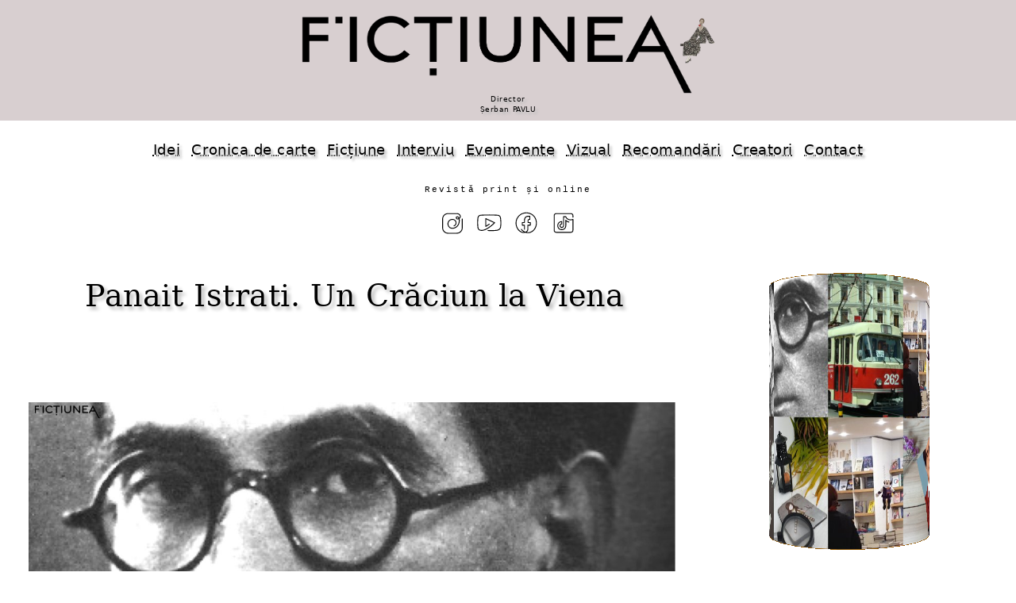

--- FILE ---
content_type: text/html
request_url: https://fictiunea.ro/2020/4/art6/index.html
body_size: 5586
content:
<!doctype html><html lang=ro prefix="og: http://ogp.me/ns#"><head itemscope itemtype="http://schema.org/WebPage" profile="http://www.w3.org/2005/10/profile"><meta charset="UTF-8"><link rel=canonical href="https://fictiunea.ro/2020/4/art6/" /><title>Revista Ficțiunea &bull; Panait Istrati. Un Crăciun la Viena &bull; bianca</title><meta property="og:title" itemprop="name" content="Revista Ficțiunea &bull; Panait Istrati. Un Crăciun la Viena &bull; bianca"><meta property="og:image" content="https://fictiunea.ro/2020/4/art6/articol.jpg"><link itemprop=image href="https://fictiunea.ro/2020/4/art6/articol.jpg"><meta property="og:url" content="https://fictiunea.ro/2020/4/art6/"><meta property="og:type" content="website"><meta property="og:description" itemprop="description" content="Panait Istrati. Un Crăciun la Viena"><meta name=description content="Panait Istrati. Un Crăciun la Viena"><meta property="og:site_name" content="Fictiunea"><meta name=keywords content=""><meta name=viewport content="width=device-width,minimum-scale=1,initial-scale=1"><link rel=alternate type="application/rss+xml" href="https://fictiunea.ro/rss.xml" title="Ficțiunea"><link rel=stylesheet href="../../../plyr.css"><script src="../../../plyr.js"></script><link rel=stylesheet href="../../../a-z.css"><script src="../../../a-z.js"></script></head><body><header><a id=_logo href="/index.html"><picture><source srcset="/logo.webp" type="image/webp"><img src="/logo.png"></picture><div><div id=director>Director<br>Șerban PAVLU</div></div></a></header><nav id=meniu><a href="/tag/idei.html">Idei</a><a href="/tag/carte.html">Cronica de carte</a><a href="/tag/fictiune.html">Ficțiune</a><a href="/tag/interviu_.html">Interviu</a><a href="/tag/evenimente_.html">Evenimente</a><a href="/tag/vizual.html">Vizual</a><a href="/recomandari.html">Recomandări</a><a href="/scriitori.html">Creatori</a><a href="/contact.html">Contact</a></nav><div class=rev><p>Revistă print și online</p></div><ul class=retele><li><a href="https://www.instagram.com/fictiunea_optm/"><img alt=instagram text="instagram" src="/img/instagram.svg"/></a> <li><a href="https://www.youtube.com/channel/UCuuXvNeWhVu0qLP8PZEwLHQ"><img alt=youtube text="youtube" src="/img/youtube.svg"/></a> <li><a href="https://www.facebook.com/fictiuneaoptm/"><img alt=facebook text="facebook" src="/img/facebook.svg"/></a> <li><a href="https://www.tiktok.com/@revista_fictiunea_optm"><img alt=tiktok text="tiktok" src="/img/tiktok.svg"/></a></ul><div class=page><div id=page-l><div class=page-l-c><h2>Panait Istrati. Un Crăciun la Viena</h2><div id=articol><div class=articol-i><img class="img-c center-img" src=articol.jpg></div><div class=articol0-a><p><a href="../../../autor/bianca.html">Bianca BURȚA-CERNAT</a></p><p class=articol0-a-9><a href="../../../tag/carte.html">Carte -Decupaje</a></p><p class=articol0-a-99>Nr. <a href="../../../2020/4/index.html">4 / 16 martie, 2020</a></p></div><div class=articol-t><p>Pe 15 octombrie 1929 apare, la Editura Rieder, <i>Vers l’autre flamme</i>. Atmosfera tensionată creată în jurul său la Paris îl determină pe Istrati (oricum înglodat în datorii și fără posibilitatea de a închiria o locuință) să plece din nou, neîntârziat, așa cum aflăm dintr-o scrisoare particulară. "Am fugit, de groaza lichelelor. Aci, mai îmi mângâi tovarășa și mai scriu nițel, într-un incognito riguros". La întoarcerea din România, o lăsase pe Bilili la Viena și, pe la sfârșit de octombrie, se grăbește să i se alăture pentru mai multe luni. Bilili urmează în capitala Austriei studii muzicale, ia lecții de canto și se pregătește să debuteze pe scena unui teatru, ceea ce înseamnă – lunar – sume destul de mari de bani, pe care Istrati se simte dator să le procure. </p> <p>În toată corespondența sa cu diferiți prieteni, subiectul banilor, al cheltuielilor, al împrumuturilor și datoriilor revine ca o obsesie. Că Istrati nu s-a transformat, nici după ce a devenit scriitor de succes, din proletar în "burghez" se vede și din atitudinea sa de risipitor, care împarte cu larghețe sume mai mari sau mai mici în stânga și-n dreapta, uneori chiar unor necunoscuți, ajutând dezinteresat pe oricine vine să-i ceară ajutorul. Resemnat, își descrie el însuși cu luciditate situația de veșnic "cerșetor" în care, în mod fatal, se află mereu: "Mi-a fost scris, în ciuda jumătății de milion de franci pe care i-am câștigat din literatură, să rămân același om vrednic de milă dintotdeauna, care tot cerșește!". </p> <p>Mutându-se la Viena ca să poată scrie în tihnă, Istrati duce cu sine, de fapt, veșnicele lui probleme financiare. Lui Romain Rolland îi explică într-o scrisoare în ce-ar consta "minimum"-ul de care ar avea nevoie lunar (în condițiile în care, la Viena, nu a contractat, încă!, datorii suplimentare...): o  mie de franci pentru fosta soție (Anna Munch), trei mii pentru Bilili, două pentru cheltuielile personale... Se adaugă fantezia unei apropiate plecări în Egipt, unde tovarășa sa ar urma să-și susțină primul concert (împreună cu câțiva prieteni muzicieni – doi violoniști, o pianistă și profesoara de canto a lui Bilili). Cere de la Rolland un împrumut de cinci mii de franci elvețieni – care-i vor fi refuzați –, încearcă din nou să obțină bani de la A. M. de Jong – tot fără succes –, se zbate să găsească cincicprezece mii de franci pentru "debutul" lui Bilili. </p> <p>"Asta-i soarta mea. Da! Am de două ori cât îmi trebuie să trăiesc, dar îmi pun în spinare de patru ori mai mult decât pot duce."</p> <p>Crăciunul lui 1929 ar fi fost deprimant pentru Istrati – rămas fără bani și abia însănătoșit după o criză de sciatică – dacă nu ar fi fost vizitat la Viena de prietenul Romulus Cioflec și de soția acestuia, primiți cu bucurie și rugați (într-o scrisoare din 22 decembrie) să aducă <i>vreo sută de ardei iuți</i>, fiindcă "am avut vreo două sute și i-am păpat pe toți în două luni". </p> <p>În ajunul sărbătorilor, cei doi îl găsesc pe Istrati "fără nici un ban, într-o mansardă mare, ce se încălzea greu (...) cu o sobă de tipul Godin": "Am făcut Crăciunul și Anul Nou împreună – revelionul chiar la mansardă, unde Istrati, cum făgăduise, a fost bucătar, gătind pe sobă o oală cu ciorbă minunată, unde ardeii iuți de la Timișoara și-au dat concursul îmbelșugat.</p> <p>Banii de la Rieder au sosit cu întârziere la acel sfârșit de an, așa încât Istrati notează, pe 25 decembrie, pe o carte poștală adresată criticului suedez Ernst Bendz: "Îți mulțumesc, scump prieten, pentru urările de «Crăciun bun», dar am uitat să-ți povestesc de ce Crăciunurile mele nu pot fi bune niciodată. Așa e scris! Această zi de mare sărbătoare, în care mi-am întristat totdeauna mama, lipsind-o de prezența mea, a devenit o zi fatidică (...). Și suferința morală mi-a fost, aproape totdeauna, dublată de una fizică, făcându-mă să-mi petrec Crăciunurile în frig și fără pâine. A fost aproape la fel și de acest Crăciun, deoarece Rieder netrimițându-mi chenzina la timp, sunt de trei zile în situația de a nu putea plăti notele, împrumut cărbuni și mănânc, pe genunchi, anchois sau o ciorbă românească, preparată pe soba din cameră".</p> <p>În termeni similari, dar mai pe larg, îi scrie și lui A. M. de Jong, pe 27 decembrie, mulțumindu-i pentru cei 250 de florini primiți – aceleași lamentații ale celui pedepsit pentru "revolta nelegiuită a unui copil care, gonind pe marile drumuri ale vieții", a înnegurat Crăciunurile mamei sale (aflându-se "în Egipt, în Siria sau aiurea"), aceeași poveste cu nota de cărbuni neachitată și cu ciorba gătită pe sobă, care "răspândește în tot apartamentul o duhoare grețoasă, ce reamintește când peștele, când camembert-ul și mai ales picioarele nespălate".</p> <p>Răspunzând, în aceste zile, unei scrisori de la Camil Petrescu și implicit invitației acestuia de a colabora la revista <i>Omul liber</i>, Istrati se confesează, motivându-și în același timp refuzul: "...nu-mi place să fiu sacagiu singuratic într-un pustiu bântuit de arșița egoismului intelectual. În sensul acesta Lupenii mi-au servit un exemplu dureros: în timp ce eu riscam să fiu ciomăgit și de către ai mei și de către cei ai tuturor chilipirurilor politice, nu s-au găsit trei oameni de frunte printre scriitorii noștri care să considere cauza minerilor din Valea Jiului ca o cauză de înaltă umanitate, deci și a omului de condei, oricât acest condei ar fi azi inferior târnăcopului. (…) Un singur om a fost mișcat, a riscat și m-a susținut cu prilejul acesta, din toate puterile lui: Romulus Cioflec. (…) Așa că, dacă e vorba de a cheltui o energie, prefer s-o împrăștiu de pe turnul Eiffel, nu de pe Foișor".</p> <p>Ultima frază – ce proclamă, într-o formulare ambiguă, atașametul total și definitiv al lui Istrati pentru metropola care îl consacrase ca scriitor de succes – va fi contrazisă, însă, patetic, peste numai câteva săptămâni, de un alt text confesiv al autorului, <i>Pentru că am iubit pământul...</i>: "Și nu vă mai însângerați picioarele, parcurgând lungile drumuri care pornesc dintr-un cutare Baldovinești spre o cutare Cetate-Lumină, unde beznele sunt și mai profunde. Rămâneți în bârlogul vostru, iubiți și muriți neștiuți de nimeni, adorând o libertate care va veni cândva..."</p></div><div class=autor><div class=autor-i><a href=../../../autor/bianca.html><img src=../../../autor/bianca.jpg></a></div><div class=autor-t><a href=../../../autor/bianca.html><b>Bianca BURȚA-CERNAT</b></a><div><p>Critic și istoric literar</p></div></div></div><div class=articole><div class=articole-1>în același număr</div><div id=optm-no><a href="../../../2020/4/art1/index.html">   <img loading=lazy src="../../../2020/4/art1/articol-t.jpg" title="Paul CERNAT - Deschiderea care se închide" alt="Paul CERNAT - Deschiderea care se închide"/> </a> <a href="../../../2020/4/art2/index.html">   <img loading=lazy src="../../../2020/4/art2/articol-t.jpg" title="Andrei ȘERBAN - Griul este noul negru" alt="Andrei ȘERBAN - Griul este noul negru"/> </a> <a href="../../../2020/4/art3/index.html">   <img loading=lazy src="../../../2020/4/art3/articol-t.jpg" title="Ioana CISTELECAN - Madelaine cenușii" alt="Ioana CISTELECAN - Madelaine cenușii"/> </a> <a href="../../../2020/4/art4/index.html">   <img loading=lazy src="../../../2020/4/art4/articol-t.jpg" title="Gabriela SUCIU - Cum ar fi la cafea cu Wong Kar-wai?" alt="Gabriela SUCIU - Cum ar fi la cafea cu Wong Kar-wai?"/> </a> <a href="../../../2020/4/art5/index.html">   <img loading=lazy src="../../../2020/4/art5/articol-t.jpg" title="Lia FAUR - proiect de viață" alt="Lia FAUR - proiect de viață"/> </a> <a href="../../../2020/4/art7/index.html">   <img loading=lazy src="../../../2020/4/art7/articol-t.jpg" title="Andreea ARCHIP - Iașiul și arta de centru" alt="Andreea ARCHIP - Iașiul și arta de centru"/> </a> <a href="../../../2020/4/art8/index.html">   <img loading=lazy src="../../../2020/4/art8/articol-t.jpg" title="Xenia NEGREA - Ce rămâne din literatură" alt="Xenia NEGREA - Ce rămâne din literatură"/> </a> <a href="../../../2020/4/art9/index.html">   <img loading=lazy src="../../../2020/4/art9/articol-t.jpg" title="Cristina BOGDAN - Culorile amintirilor noastre" alt="Cristina BOGDAN - Culorile amintirilor noastre"/> </a> <a href="../../../2020/4/art10/index.html">   <img loading=lazy src="../../../2020/4/art10/articol-t.jpg" title="Diana NECHIT - Paraziți printre noi" alt="Diana NECHIT - Paraziți printre noi"/> </a> <a href="../../../2020/4/art11/index.html">   <img loading=lazy src="../../../2020/4/art11/articol-t.jpg" title="Livia TITIENI - Viața ascunsă" alt="Livia TITIENI - Viața ascunsă"/> </a> <a href="../../../2020/4/art12/index.html">   <img loading=lazy src="../../../2020/4/art12/articol-t.jpg" title="Cristina BALINTE - Tăcerea creatoare" alt="Cristina BALINTE - Tăcerea creatoare"/> </a> <a href="../../../2020/4/art13/index.html">   <img loading=lazy src="../../../2020/4/art13/articol-t.jpg" title="Cătălin GHIȚĂ - Brexit" alt="Cătălin GHIȚĂ - Brexit"/> </a></div></div></div></div></div><div id=page-r data="../../../2020/4/d.html"> </div></div><div id=v style="color:white"></div><footer><p><p>Parteneri</p></p><div id=parteneri><a href="https://revistacultura.ro/"><img alt="Revista Cultura" title="Revista Cultura" src="/img/partener-cultura.png"/></a><a href="https://muzeulbucurestiului.ro/"><img alt="Muzeul Municipiului București" title="Muzeul Municipiului București" src="/img/partener-mmb.png"/></a><a href="https://www.iqads.ro/"><img alt=IQads title="IQads" src="/img/partener-iqads.png"/></a><a href="https://www.tnb.ro/ro"><img alt="Teatrul Național București" title="Teatrul Național București" src="/img/partener-teatrul.png"/></a><a href="https://asociatia-creatorilor-de-fictiune.ro/"><img alt="Asociația Creatorilor de Ficțiune" title="Asociația Creatorilor de Ficțiune" src="/img/partener-acf.png"/></a><a href="https://voxa.ro/edituri/revista-optmotive"><img alt=VOXA title="VOXA" src="/img/partener-voxa.png"/></a><a href="https://www.youtube.com/channel/UCWE0HWU-w2vd9rPa0CuesXw/"><img alt="Pintadera Film" title="Pintadera Film" src="/img/partener-pintadera.png"/></a><a href="https://tribunainvatamantului.ro/"><img alt="Tribuna învățământului" title="Tribuna învățământului" src="/img/partener-tribuna_invatamantului.png"/></a><a href="https://mnlr.ro/"><img alt="Muzeul Național al Literaturii Române" title="Muzeul Național al Literaturii Române" src="/img/partener-mnlr.png"/></a><a href="https://https://www.trafikaeurope.org/"><img alt="Trafika Europe" title="Trafika Europe" src="/img/partener-trafica.png"/></a><a href="https://infocultural.eu/"><img alt="Info Cultural" title="Info Cultural" src="/img/partener-infocultural.png"/></a><a href="https://www.gazetadambovitei.ro/"><img alt="Gazeta Dâmboviței" title="Gazeta Dâmboviței" src="/img/partener-gazetadambovitei.png"/></a><a href="https://editura.mttlc.ro/"><img alt="Contemporary Literature Press" title="Contemporary Literature Press" src="/img/partener-clp.png"/></a><a href="https://matcaliterara.ro"><img alt=Matca title="Matca" src="/img/partener-matca.png"/></a></div><p><a href="/politica.html">Politica de confidențialitate</a><p><a href="/media.html">Media</a><p>Copyright © fictiunea.ro</p></footer></body></html>

--- FILE ---
content_type: text/html
request_url: https://fictiunea.ro/2020/4/d.html
body_size: 1405
content:
<style type="text/css">.ev-s3 div {background: #000 url(/2020/4/articole.jpg)}</style><div id=ev-c3><div id=ev-f3><div class=ev-s3><div class=a></div><div class=b></div><div class=c></div><div class=d></div><div class=e></div><div class=f></div><div class=g></div><div class=h></div><div class=i></div><div class=j></div><div class=k></div><div class=l></div><div class=m></div><div class=n></div><div class=o></div><div class=p></div><div class=q></div><div class=r></div><div class=s></div><div class=t></div><div class=u></div><div class=v></div><div class=w></div><div class=x></div></div></div></div><p><a href="/2020/4/director.jpg"><img src="/2020/4/director-t.jpg" alt="" title="" /></a></p><h4><a href="/tag/istoria_vie.html">ISTORIA VIE A LITERATURII ROMÂNE</a></h4><p>(Anii 90. Anii 2000: 1998-2005. Anii 2005-2007. Anul 2008-2009. Anii 2009-2011. Anul decăderii - 2012. Prin cenușa imperiilor - 2013-2019.)</p><p>PS. Vă așteptăm cu amintiri, opinii, comentarii - să scriem împreună istoria literaturii postdecembriste.</p><p> </p><p> </p><p><a href="/2020/4/promo.jpg"><img src="/2020/4/promo-t.jpg" alt="" title="" /></a></p><p> </p><p>Ne găsiți și pe:</p><ul class=retele><li><a href="https://www.instagram.com/fictiunea_optm/"><img alt=instagram text="instagram" src="/img/instagram.svg"/></a> <li><a href="https://www.youtube.com/channel/UCuuXvNeWhVu0qLP8PZEwLHQ"><img alt=youtube text="youtube" src="/img/youtube.svg"/></a> <li><a href="https://www.facebook.com/fictiuneaoptm/"><img alt=facebook text="facebook" src="/img/facebook.svg"/></a> <li><a href="https://www.tiktok.com/@revista_fictiunea_optm"><img alt=tiktok text="tiktok" src="/img/tiktok.svg"/></a></ul><h4>Cartea săptămânii</h4><p> </p><p>Povestirea <i>Agrișul</i> de A.P. Cehov.</p><p>Recomandată de Paul Negoescu (regizor)</p><p><a href="/img/cehovap.jpg"><img loading=lazy src="/img/cehovap-t.jpg" alt="" title="" /></a></p><p>Călin Teutișan, eminență a Literelor clujene</p><div class=page-rc><div class=video-container><div class=plyr__video-embed data-attr="small">     <iframe         src="https://www.youtube-nocookie.com/embed/Q7nXMOFrH5U?origin=https://fictiunea.ro&amp;iv_load_policy=3&amp;modestbranding=1&amp;playsinline=1&amp;rel=0&amp;controls=0&amp;enablejsapi=1"         allowtransparency         allowfullscreen         allow="autoplay"></iframe> </div></div></div><p> </p><p><a href="/img/rec.jpg"><img loading=lazy src="/img/rec-t.jpg" alt="" title="" /></a></p><h4> </h4><p> </p><p> </p><p><a href="/img/szoke.jpg"><img loading=lazy src="/img/szoke-t.jpg" alt="" title="" /></a></p><p> </p><p>Liviu Szoke recomandă <i>Lumi eterice</i> (Tatiana Tolstaia)</p><p> </p><p>_<b><i>_</i><i>_</i><i>_</i><i>_</i><i>_</i><i>_</i><i>_</i><i>_</i><i>_</i><i>_</i><i>_</i><i>_</i><i>_</i><i>_</i><i>_</i><i>_</i><i>_</i><i>_</i><i>_</i><i>_</i><i>_</i><i>_</i>_</b>_</p><p> </p><p><a href="/img/kadare.jpg"><img loading=lazy src="/img/kadare-t.jpg" alt="" title="" /></a></p><p>La Carusel Cărturești</p><p>_<b><i>_</i><i>_</i><i>_</i><i>_</i><i>_</i><i>_</i><i>_</i><i>_</i><i>_</i><i>_</i><i>_</i><i>_</i><i>_</i><i>_</i><i>_</i><i>_</i><i>_</i><i>_</i><i>_</i><i>_</i><i>_</i><i>_</i>__</b>_</p><p><a href="/2020/4/olga.jpg"><img loading=lazy src="/2020/4/olga-t.jpg" alt="" title="" /></a></p><p> </p><p>Cartea <a href="https://www.cartepedia.ro/carte/fictiune-literatura/literatura-contemporana/olga-tokarczuk/ultimele-povestiri-57977.html">Olgăi
Tokarczuk</a> identifică tipologii umane, stereotipii, superstiții, demontându-le inedit,
persuasiv, șarmant.</p><p>Ioana CISTELECAN</p><p>_<b><i>_</i><i>_</i><i>_</i><i>_</i><i>_</i><i>_</i><i>_</i><i>_</i><i>_</i><i>_</i><i>_</i><i>_</i><i>_</i><i>_</i><i>_</i><i>_</i><i>_</i><i>_</i><i>_</i><i>_</i><i>_</i><i>_</i>__</b>_</p><p> </p><p><a href="/2020/4/victima.jpg"><img loading=lazy src="/2020/4/victima-t.jpg" alt="" title="" /></a></p><p> </p><p>Un personaj nemuritor: Poirot</p><div class=page-rc><div class=video-container><div class=plyr__video-embed data-attr="small">     <iframe         src="https://www.youtube-nocookie.com/embed/XbC2eKxgKW4?origin=https://fictiunea.ro&amp;iv_load_policy=3&amp;modestbranding=1&amp;playsinline=1&amp;rel=0&amp;controls=0&amp;enablejsapi=1"         allowtransparency         allowfullscreen         allow="autoplay"></iframe> </div></div></div><p> </p><p><a href="/2020/4/evaristo.jpg"><img loading=lazy src="/2020/4/evaristo-t.jpg" alt="" title="" /></a></p><p> </p><h4>Clasic</h4><p><a href="/2020/4/ceicareiubesc.jpg"><img loading=lazy src="/2020/4/ceicareiubesc-t.jpg" alt="" title="" /></a></p>

--- FILE ---
content_type: text/html
request_url: https://fictiunea.ro/v/2020/4/art6/index.html
body_size: 25
content:
2122


--- FILE ---
content_type: text/html; charset=utf-8
request_url: https://www.youtube-nocookie.com/embed/Q7nXMOFrH5U?origin=https://fictiunea.ro&iv_load_policy=3&modestbranding=1&playsinline=1&rel=0&controls=0&enablejsapi=1
body_size: 46333
content:
<!DOCTYPE html><html lang="en" dir="ltr" data-cast-api-enabled="true"><head><meta name="viewport" content="width=device-width, initial-scale=1"><script nonce="0knnoo1ITrJR9VvcaAkB5w">if ('undefined' == typeof Symbol || 'undefined' == typeof Symbol.iterator) {delete Array.prototype.entries;}</script><style name="www-roboto" nonce="3qQxJrvFXnM2RLsgaZSnPg">@font-face{font-family:'Roboto';font-style:normal;font-weight:400;font-stretch:100%;src:url(//fonts.gstatic.com/s/roboto/v48/KFO7CnqEu92Fr1ME7kSn66aGLdTylUAMa3GUBHMdazTgWw.woff2)format('woff2');unicode-range:U+0460-052F,U+1C80-1C8A,U+20B4,U+2DE0-2DFF,U+A640-A69F,U+FE2E-FE2F;}@font-face{font-family:'Roboto';font-style:normal;font-weight:400;font-stretch:100%;src:url(//fonts.gstatic.com/s/roboto/v48/KFO7CnqEu92Fr1ME7kSn66aGLdTylUAMa3iUBHMdazTgWw.woff2)format('woff2');unicode-range:U+0301,U+0400-045F,U+0490-0491,U+04B0-04B1,U+2116;}@font-face{font-family:'Roboto';font-style:normal;font-weight:400;font-stretch:100%;src:url(//fonts.gstatic.com/s/roboto/v48/KFO7CnqEu92Fr1ME7kSn66aGLdTylUAMa3CUBHMdazTgWw.woff2)format('woff2');unicode-range:U+1F00-1FFF;}@font-face{font-family:'Roboto';font-style:normal;font-weight:400;font-stretch:100%;src:url(//fonts.gstatic.com/s/roboto/v48/KFO7CnqEu92Fr1ME7kSn66aGLdTylUAMa3-UBHMdazTgWw.woff2)format('woff2');unicode-range:U+0370-0377,U+037A-037F,U+0384-038A,U+038C,U+038E-03A1,U+03A3-03FF;}@font-face{font-family:'Roboto';font-style:normal;font-weight:400;font-stretch:100%;src:url(//fonts.gstatic.com/s/roboto/v48/KFO7CnqEu92Fr1ME7kSn66aGLdTylUAMawCUBHMdazTgWw.woff2)format('woff2');unicode-range:U+0302-0303,U+0305,U+0307-0308,U+0310,U+0312,U+0315,U+031A,U+0326-0327,U+032C,U+032F-0330,U+0332-0333,U+0338,U+033A,U+0346,U+034D,U+0391-03A1,U+03A3-03A9,U+03B1-03C9,U+03D1,U+03D5-03D6,U+03F0-03F1,U+03F4-03F5,U+2016-2017,U+2034-2038,U+203C,U+2040,U+2043,U+2047,U+2050,U+2057,U+205F,U+2070-2071,U+2074-208E,U+2090-209C,U+20D0-20DC,U+20E1,U+20E5-20EF,U+2100-2112,U+2114-2115,U+2117-2121,U+2123-214F,U+2190,U+2192,U+2194-21AE,U+21B0-21E5,U+21F1-21F2,U+21F4-2211,U+2213-2214,U+2216-22FF,U+2308-230B,U+2310,U+2319,U+231C-2321,U+2336-237A,U+237C,U+2395,U+239B-23B7,U+23D0,U+23DC-23E1,U+2474-2475,U+25AF,U+25B3,U+25B7,U+25BD,U+25C1,U+25CA,U+25CC,U+25FB,U+266D-266F,U+27C0-27FF,U+2900-2AFF,U+2B0E-2B11,U+2B30-2B4C,U+2BFE,U+3030,U+FF5B,U+FF5D,U+1D400-1D7FF,U+1EE00-1EEFF;}@font-face{font-family:'Roboto';font-style:normal;font-weight:400;font-stretch:100%;src:url(//fonts.gstatic.com/s/roboto/v48/KFO7CnqEu92Fr1ME7kSn66aGLdTylUAMaxKUBHMdazTgWw.woff2)format('woff2');unicode-range:U+0001-000C,U+000E-001F,U+007F-009F,U+20DD-20E0,U+20E2-20E4,U+2150-218F,U+2190,U+2192,U+2194-2199,U+21AF,U+21E6-21F0,U+21F3,U+2218-2219,U+2299,U+22C4-22C6,U+2300-243F,U+2440-244A,U+2460-24FF,U+25A0-27BF,U+2800-28FF,U+2921-2922,U+2981,U+29BF,U+29EB,U+2B00-2BFF,U+4DC0-4DFF,U+FFF9-FFFB,U+10140-1018E,U+10190-1019C,U+101A0,U+101D0-101FD,U+102E0-102FB,U+10E60-10E7E,U+1D2C0-1D2D3,U+1D2E0-1D37F,U+1F000-1F0FF,U+1F100-1F1AD,U+1F1E6-1F1FF,U+1F30D-1F30F,U+1F315,U+1F31C,U+1F31E,U+1F320-1F32C,U+1F336,U+1F378,U+1F37D,U+1F382,U+1F393-1F39F,U+1F3A7-1F3A8,U+1F3AC-1F3AF,U+1F3C2,U+1F3C4-1F3C6,U+1F3CA-1F3CE,U+1F3D4-1F3E0,U+1F3ED,U+1F3F1-1F3F3,U+1F3F5-1F3F7,U+1F408,U+1F415,U+1F41F,U+1F426,U+1F43F,U+1F441-1F442,U+1F444,U+1F446-1F449,U+1F44C-1F44E,U+1F453,U+1F46A,U+1F47D,U+1F4A3,U+1F4B0,U+1F4B3,U+1F4B9,U+1F4BB,U+1F4BF,U+1F4C8-1F4CB,U+1F4D6,U+1F4DA,U+1F4DF,U+1F4E3-1F4E6,U+1F4EA-1F4ED,U+1F4F7,U+1F4F9-1F4FB,U+1F4FD-1F4FE,U+1F503,U+1F507-1F50B,U+1F50D,U+1F512-1F513,U+1F53E-1F54A,U+1F54F-1F5FA,U+1F610,U+1F650-1F67F,U+1F687,U+1F68D,U+1F691,U+1F694,U+1F698,U+1F6AD,U+1F6B2,U+1F6B9-1F6BA,U+1F6BC,U+1F6C6-1F6CF,U+1F6D3-1F6D7,U+1F6E0-1F6EA,U+1F6F0-1F6F3,U+1F6F7-1F6FC,U+1F700-1F7FF,U+1F800-1F80B,U+1F810-1F847,U+1F850-1F859,U+1F860-1F887,U+1F890-1F8AD,U+1F8B0-1F8BB,U+1F8C0-1F8C1,U+1F900-1F90B,U+1F93B,U+1F946,U+1F984,U+1F996,U+1F9E9,U+1FA00-1FA6F,U+1FA70-1FA7C,U+1FA80-1FA89,U+1FA8F-1FAC6,U+1FACE-1FADC,U+1FADF-1FAE9,U+1FAF0-1FAF8,U+1FB00-1FBFF;}@font-face{font-family:'Roboto';font-style:normal;font-weight:400;font-stretch:100%;src:url(//fonts.gstatic.com/s/roboto/v48/KFO7CnqEu92Fr1ME7kSn66aGLdTylUAMa3OUBHMdazTgWw.woff2)format('woff2');unicode-range:U+0102-0103,U+0110-0111,U+0128-0129,U+0168-0169,U+01A0-01A1,U+01AF-01B0,U+0300-0301,U+0303-0304,U+0308-0309,U+0323,U+0329,U+1EA0-1EF9,U+20AB;}@font-face{font-family:'Roboto';font-style:normal;font-weight:400;font-stretch:100%;src:url(//fonts.gstatic.com/s/roboto/v48/KFO7CnqEu92Fr1ME7kSn66aGLdTylUAMa3KUBHMdazTgWw.woff2)format('woff2');unicode-range:U+0100-02BA,U+02BD-02C5,U+02C7-02CC,U+02CE-02D7,U+02DD-02FF,U+0304,U+0308,U+0329,U+1D00-1DBF,U+1E00-1E9F,U+1EF2-1EFF,U+2020,U+20A0-20AB,U+20AD-20C0,U+2113,U+2C60-2C7F,U+A720-A7FF;}@font-face{font-family:'Roboto';font-style:normal;font-weight:400;font-stretch:100%;src:url(//fonts.gstatic.com/s/roboto/v48/KFO7CnqEu92Fr1ME7kSn66aGLdTylUAMa3yUBHMdazQ.woff2)format('woff2');unicode-range:U+0000-00FF,U+0131,U+0152-0153,U+02BB-02BC,U+02C6,U+02DA,U+02DC,U+0304,U+0308,U+0329,U+2000-206F,U+20AC,U+2122,U+2191,U+2193,U+2212,U+2215,U+FEFF,U+FFFD;}@font-face{font-family:'Roboto';font-style:normal;font-weight:500;font-stretch:100%;src:url(//fonts.gstatic.com/s/roboto/v48/KFO7CnqEu92Fr1ME7kSn66aGLdTylUAMa3GUBHMdazTgWw.woff2)format('woff2');unicode-range:U+0460-052F,U+1C80-1C8A,U+20B4,U+2DE0-2DFF,U+A640-A69F,U+FE2E-FE2F;}@font-face{font-family:'Roboto';font-style:normal;font-weight:500;font-stretch:100%;src:url(//fonts.gstatic.com/s/roboto/v48/KFO7CnqEu92Fr1ME7kSn66aGLdTylUAMa3iUBHMdazTgWw.woff2)format('woff2');unicode-range:U+0301,U+0400-045F,U+0490-0491,U+04B0-04B1,U+2116;}@font-face{font-family:'Roboto';font-style:normal;font-weight:500;font-stretch:100%;src:url(//fonts.gstatic.com/s/roboto/v48/KFO7CnqEu92Fr1ME7kSn66aGLdTylUAMa3CUBHMdazTgWw.woff2)format('woff2');unicode-range:U+1F00-1FFF;}@font-face{font-family:'Roboto';font-style:normal;font-weight:500;font-stretch:100%;src:url(//fonts.gstatic.com/s/roboto/v48/KFO7CnqEu92Fr1ME7kSn66aGLdTylUAMa3-UBHMdazTgWw.woff2)format('woff2');unicode-range:U+0370-0377,U+037A-037F,U+0384-038A,U+038C,U+038E-03A1,U+03A3-03FF;}@font-face{font-family:'Roboto';font-style:normal;font-weight:500;font-stretch:100%;src:url(//fonts.gstatic.com/s/roboto/v48/KFO7CnqEu92Fr1ME7kSn66aGLdTylUAMawCUBHMdazTgWw.woff2)format('woff2');unicode-range:U+0302-0303,U+0305,U+0307-0308,U+0310,U+0312,U+0315,U+031A,U+0326-0327,U+032C,U+032F-0330,U+0332-0333,U+0338,U+033A,U+0346,U+034D,U+0391-03A1,U+03A3-03A9,U+03B1-03C9,U+03D1,U+03D5-03D6,U+03F0-03F1,U+03F4-03F5,U+2016-2017,U+2034-2038,U+203C,U+2040,U+2043,U+2047,U+2050,U+2057,U+205F,U+2070-2071,U+2074-208E,U+2090-209C,U+20D0-20DC,U+20E1,U+20E5-20EF,U+2100-2112,U+2114-2115,U+2117-2121,U+2123-214F,U+2190,U+2192,U+2194-21AE,U+21B0-21E5,U+21F1-21F2,U+21F4-2211,U+2213-2214,U+2216-22FF,U+2308-230B,U+2310,U+2319,U+231C-2321,U+2336-237A,U+237C,U+2395,U+239B-23B7,U+23D0,U+23DC-23E1,U+2474-2475,U+25AF,U+25B3,U+25B7,U+25BD,U+25C1,U+25CA,U+25CC,U+25FB,U+266D-266F,U+27C0-27FF,U+2900-2AFF,U+2B0E-2B11,U+2B30-2B4C,U+2BFE,U+3030,U+FF5B,U+FF5D,U+1D400-1D7FF,U+1EE00-1EEFF;}@font-face{font-family:'Roboto';font-style:normal;font-weight:500;font-stretch:100%;src:url(//fonts.gstatic.com/s/roboto/v48/KFO7CnqEu92Fr1ME7kSn66aGLdTylUAMaxKUBHMdazTgWw.woff2)format('woff2');unicode-range:U+0001-000C,U+000E-001F,U+007F-009F,U+20DD-20E0,U+20E2-20E4,U+2150-218F,U+2190,U+2192,U+2194-2199,U+21AF,U+21E6-21F0,U+21F3,U+2218-2219,U+2299,U+22C4-22C6,U+2300-243F,U+2440-244A,U+2460-24FF,U+25A0-27BF,U+2800-28FF,U+2921-2922,U+2981,U+29BF,U+29EB,U+2B00-2BFF,U+4DC0-4DFF,U+FFF9-FFFB,U+10140-1018E,U+10190-1019C,U+101A0,U+101D0-101FD,U+102E0-102FB,U+10E60-10E7E,U+1D2C0-1D2D3,U+1D2E0-1D37F,U+1F000-1F0FF,U+1F100-1F1AD,U+1F1E6-1F1FF,U+1F30D-1F30F,U+1F315,U+1F31C,U+1F31E,U+1F320-1F32C,U+1F336,U+1F378,U+1F37D,U+1F382,U+1F393-1F39F,U+1F3A7-1F3A8,U+1F3AC-1F3AF,U+1F3C2,U+1F3C4-1F3C6,U+1F3CA-1F3CE,U+1F3D4-1F3E0,U+1F3ED,U+1F3F1-1F3F3,U+1F3F5-1F3F7,U+1F408,U+1F415,U+1F41F,U+1F426,U+1F43F,U+1F441-1F442,U+1F444,U+1F446-1F449,U+1F44C-1F44E,U+1F453,U+1F46A,U+1F47D,U+1F4A3,U+1F4B0,U+1F4B3,U+1F4B9,U+1F4BB,U+1F4BF,U+1F4C8-1F4CB,U+1F4D6,U+1F4DA,U+1F4DF,U+1F4E3-1F4E6,U+1F4EA-1F4ED,U+1F4F7,U+1F4F9-1F4FB,U+1F4FD-1F4FE,U+1F503,U+1F507-1F50B,U+1F50D,U+1F512-1F513,U+1F53E-1F54A,U+1F54F-1F5FA,U+1F610,U+1F650-1F67F,U+1F687,U+1F68D,U+1F691,U+1F694,U+1F698,U+1F6AD,U+1F6B2,U+1F6B9-1F6BA,U+1F6BC,U+1F6C6-1F6CF,U+1F6D3-1F6D7,U+1F6E0-1F6EA,U+1F6F0-1F6F3,U+1F6F7-1F6FC,U+1F700-1F7FF,U+1F800-1F80B,U+1F810-1F847,U+1F850-1F859,U+1F860-1F887,U+1F890-1F8AD,U+1F8B0-1F8BB,U+1F8C0-1F8C1,U+1F900-1F90B,U+1F93B,U+1F946,U+1F984,U+1F996,U+1F9E9,U+1FA00-1FA6F,U+1FA70-1FA7C,U+1FA80-1FA89,U+1FA8F-1FAC6,U+1FACE-1FADC,U+1FADF-1FAE9,U+1FAF0-1FAF8,U+1FB00-1FBFF;}@font-face{font-family:'Roboto';font-style:normal;font-weight:500;font-stretch:100%;src:url(//fonts.gstatic.com/s/roboto/v48/KFO7CnqEu92Fr1ME7kSn66aGLdTylUAMa3OUBHMdazTgWw.woff2)format('woff2');unicode-range:U+0102-0103,U+0110-0111,U+0128-0129,U+0168-0169,U+01A0-01A1,U+01AF-01B0,U+0300-0301,U+0303-0304,U+0308-0309,U+0323,U+0329,U+1EA0-1EF9,U+20AB;}@font-face{font-family:'Roboto';font-style:normal;font-weight:500;font-stretch:100%;src:url(//fonts.gstatic.com/s/roboto/v48/KFO7CnqEu92Fr1ME7kSn66aGLdTylUAMa3KUBHMdazTgWw.woff2)format('woff2');unicode-range:U+0100-02BA,U+02BD-02C5,U+02C7-02CC,U+02CE-02D7,U+02DD-02FF,U+0304,U+0308,U+0329,U+1D00-1DBF,U+1E00-1E9F,U+1EF2-1EFF,U+2020,U+20A0-20AB,U+20AD-20C0,U+2113,U+2C60-2C7F,U+A720-A7FF;}@font-face{font-family:'Roboto';font-style:normal;font-weight:500;font-stretch:100%;src:url(//fonts.gstatic.com/s/roboto/v48/KFO7CnqEu92Fr1ME7kSn66aGLdTylUAMa3yUBHMdazQ.woff2)format('woff2');unicode-range:U+0000-00FF,U+0131,U+0152-0153,U+02BB-02BC,U+02C6,U+02DA,U+02DC,U+0304,U+0308,U+0329,U+2000-206F,U+20AC,U+2122,U+2191,U+2193,U+2212,U+2215,U+FEFF,U+FFFD;}</style><script name="www-roboto" nonce="0knnoo1ITrJR9VvcaAkB5w">if (document.fonts && document.fonts.load) {document.fonts.load("400 10pt Roboto", "E"); document.fonts.load("500 10pt Roboto", "E");}</script><link rel="stylesheet" href="/s/player/c1c87fb0/www-player.css" name="www-player" nonce="3qQxJrvFXnM2RLsgaZSnPg"><style nonce="3qQxJrvFXnM2RLsgaZSnPg">html {overflow: hidden;}body {font: 12px Roboto, Arial, sans-serif; background-color: #000; color: #fff; height: 100%; width: 100%; overflow: hidden; position: absolute; margin: 0; padding: 0;}#player {width: 100%; height: 100%;}h1 {text-align: center; color: #fff;}h3 {margin-top: 6px; margin-bottom: 3px;}.player-unavailable {position: absolute; top: 0; left: 0; right: 0; bottom: 0; padding: 25px; font-size: 13px; background: url(/img/meh7.png) 50% 65% no-repeat;}.player-unavailable .message {text-align: left; margin: 0 -5px 15px; padding: 0 5px 14px; border-bottom: 1px solid #888; font-size: 19px; font-weight: normal;}.player-unavailable a {color: #167ac6; text-decoration: none;}</style><script nonce="0knnoo1ITrJR9VvcaAkB5w">var ytcsi={gt:function(n){n=(n||"")+"data_";return ytcsi[n]||(ytcsi[n]={tick:{},info:{},gel:{preLoggedGelInfos:[]}})},now:window.performance&&window.performance.timing&&window.performance.now&&window.performance.timing.navigationStart?function(){return window.performance.timing.navigationStart+window.performance.now()}:function(){return(new Date).getTime()},tick:function(l,t,n){var ticks=ytcsi.gt(n).tick;var v=t||ytcsi.now();if(ticks[l]){ticks["_"+l]=ticks["_"+l]||[ticks[l]];ticks["_"+l].push(v)}ticks[l]=
v},info:function(k,v,n){ytcsi.gt(n).info[k]=v},infoGel:function(p,n){ytcsi.gt(n).gel.preLoggedGelInfos.push(p)},setStart:function(t,n){ytcsi.tick("_start",t,n)}};
(function(w,d){function isGecko(){if(!w.navigator)return false;try{if(w.navigator.userAgentData&&w.navigator.userAgentData.brands&&w.navigator.userAgentData.brands.length){var brands=w.navigator.userAgentData.brands;var i=0;for(;i<brands.length;i++)if(brands[i]&&brands[i].brand==="Firefox")return true;return false}}catch(e){setTimeout(function(){throw e;})}if(!w.navigator.userAgent)return false;var ua=w.navigator.userAgent;return ua.indexOf("Gecko")>0&&ua.toLowerCase().indexOf("webkit")<0&&ua.indexOf("Edge")<
0&&ua.indexOf("Trident")<0&&ua.indexOf("MSIE")<0}ytcsi.setStart(w.performance?w.performance.timing.responseStart:null);var isPrerender=(d.visibilityState||d.webkitVisibilityState)=="prerender";var vName=!d.visibilityState&&d.webkitVisibilityState?"webkitvisibilitychange":"visibilitychange";if(isPrerender){var startTick=function(){ytcsi.setStart();d.removeEventListener(vName,startTick)};d.addEventListener(vName,startTick,false)}if(d.addEventListener)d.addEventListener(vName,function(){ytcsi.tick("vc")},
false);if(isGecko()){var isHidden=(d.visibilityState||d.webkitVisibilityState)=="hidden";if(isHidden)ytcsi.tick("vc")}var slt=function(el,t){setTimeout(function(){var n=ytcsi.now();el.loadTime=n;if(el.slt)el.slt()},t)};w.__ytRIL=function(el){if(!el.getAttribute("data-thumb"))if(w.requestAnimationFrame)w.requestAnimationFrame(function(){slt(el,0)});else slt(el,16)}})(window,document);
</script><script nonce="0knnoo1ITrJR9VvcaAkB5w">var ytcfg={d:function(){return window.yt&&yt.config_||ytcfg.data_||(ytcfg.data_={})},get:function(k,o){return k in ytcfg.d()?ytcfg.d()[k]:o},set:function(){var a=arguments;if(a.length>1)ytcfg.d()[a[0]]=a[1];else{var k;for(k in a[0])ytcfg.d()[k]=a[0][k]}}};
ytcfg.set({"CLIENT_CANARY_STATE":"none","DEVICE":"cbr\u003dChrome\u0026cbrand\u003dapple\u0026cbrver\u003d131.0.0.0\u0026ceng\u003dWebKit\u0026cengver\u003d537.36\u0026cos\u003dMacintosh\u0026cosver\u003d10_15_7\u0026cplatform\u003dDESKTOP","EVENT_ID":"Cn5yacqyHovllssPr5S6sQU","EXPERIMENT_FLAGS":{"ab_det_apm":true,"ab_det_el_h":true,"ab_det_em_inj":true,"ab_fk_sk_cl":true,"ab_l_sig_st":true,"ab_l_sig_st_e":true,"action_companion_center_align_description":true,"allow_skip_networkless":true,"always_send_and_write":true,"att_web_record_metrics":true,"attmusi":true,"c3_enable_button_impression_logging":true,"c3_watch_page_component":true,"cancel_pending_navs":true,"clean_up_manual_attribution_header":true,"config_age_report_killswitch":true,"cow_optimize_idom_compat":true,"csi_on_gel":true,"delhi_mweb_colorful_sd":true,"delhi_mweb_colorful_sd_v2":true,"deprecate_pair_servlet_enabled":true,"desktop_sparkles_light_cta_button":true,"disable_cached_masthead_data":true,"disable_child_node_auto_formatted_strings":true,"disable_log_to_visitor_layer":true,"disable_pacf_logging_for_memory_limited_tv":true,"embeds_enable_eid_enforcement_for_youtube":true,"embeds_enable_info_panel_dismissal":true,"embeds_enable_pfp_always_unbranded":true,"embeds_muted_autoplay_sound_fix":true,"embeds_serve_es6_client":true,"embeds_web_nwl_disable_nocookie":true,"embeds_web_updated_shorts_definition_fix":true,"enable_active_view_display_ad_renderer_web_home":true,"enable_ad_disclosure_banner_a11y_fix":true,"enable_client_creator_goal_ticker_bar_revamp":true,"enable_client_sli_logging":true,"enable_client_streamz_web":true,"enable_client_ve_spec":true,"enable_cloud_save_error_popup_after_retry":true,"enable_dai_sdf_h5_preroll":true,"enable_datasync_id_header_in_web_vss_pings":true,"enable_default_mono_cta_migration_web_client":true,"enable_docked_chat_messages":true,"enable_entity_store_from_dependency_injection":true,"enable_inline_muted_playback_on_web_search":true,"enable_inline_muted_playback_on_web_search_for_vdc":true,"enable_inline_muted_playback_on_web_search_for_vdcb":true,"enable_is_mini_app_page_active_bugfix":true,"enable_logging_first_user_action_after_game_ready":true,"enable_ltc_param_fetch_from_innertube":true,"enable_masthead_mweb_padding_fix":true,"enable_menu_renderer_button_in_mweb_hclr":true,"enable_mini_app_command_handler_mweb_fix":true,"enable_mini_guide_downloads_item":true,"enable_mixed_direction_formatted_strings":true,"enable_mweb_livestream_ui_update":true,"enable_mweb_new_caption_language_picker":true,"enable_names_handles_account_switcher":true,"enable_network_request_logging_on_game_events":true,"enable_new_paid_product_placement":true,"enable_open_in_new_tab_icon_for_short_dr_for_desktop_search":true,"enable_open_yt_content":true,"enable_origin_query_parameter_bugfix":true,"enable_pause_ads_on_ytv_html5":true,"enable_payments_purchase_manager":true,"enable_pdp_icon_prefetch":true,"enable_pl_r_si_fa":true,"enable_place_pivot_url":true,"enable_pv_screen_modern_text":true,"enable_removing_navbar_title_on_hashtag_page_mweb":true,"enable_rta_manager":true,"enable_sdf_companion_h5":true,"enable_sdf_dai_h5_midroll":true,"enable_sdf_h5_endemic_mid_post_roll":true,"enable_sdf_on_h5_unplugged_vod_midroll":true,"enable_sdf_shorts_player_bytes_h5":true,"enable_sending_unwrapped_game_audio_as_serialized_metadata":true,"enable_sfv_effect_pivot_url":true,"enable_shorts_new_carousel":true,"enable_skip_ad_guidance_prompt":true,"enable_skippable_ads_for_unplugged_ad_pod":true,"enable_smearing_expansion_dai":true,"enable_time_out_messages":true,"enable_timeline_view_modern_transcript_fe":true,"enable_video_display_compact_button_group_for_desktop_search":true,"enable_web_delhi_icons":true,"enable_web_home_top_landscape_image_layout_level_click":true,"enable_web_tiered_gel":true,"enable_window_constrained_buy_flow_dialog":true,"enable_wiz_queue_effect_and_on_init_initial_runs":true,"enable_ypc_spinners":true,"enable_yt_ata_iframe_authuser":true,"export_networkless_options":true,"export_player_version_to_ytconfig":true,"fill_single_video_with_notify_to_lasr":true,"fix_ad_miniplayer_controls_rendering":true,"fix_ads_tracking_for_swf_config_deprecation_mweb":true,"h5_companion_enable_adcpn_macro_substitution_for_click_pings":true,"h5_inplayer_enable_adcpn_macro_substitution_for_click_pings":true,"h5_reset_cache_and_filter_before_update_masthead":true,"hide_channel_creation_title_for_mweb":true,"high_ccv_client_side_caching_h5":true,"html5_log_trigger_events_with_debug_data":true,"html5_ssdai_enable_media_end_cue_range":true,"il_attach_cache_limit":true,"il_use_view_model_logging_context":true,"is_browser_support_for_webcam_streaming":true,"json_condensed_response":true,"kev_adb_pg":true,"kevlar_gel_error_routing":true,"kevlar_watch_cinematics":true,"live_chat_enable_controller_extraction":true,"live_chat_enable_rta_manager":true,"log_click_with_layer_from_element_in_command_handler":true,"mdx_enable_privacy_disclosure_ui":true,"mdx_load_cast_api_bootstrap_script":true,"medium_progress_bar_modification":true,"migrate_remaining_web_ad_badges_to_innertube":true,"mobile_account_menu_refresh":true,"mweb_account_linking_noapp":true,"mweb_after_render_to_scheduler":true,"mweb_allow_modern_search_suggest_behavior":true,"mweb_animated_actions":true,"mweb_app_upsell_button_direct_to_app":true,"mweb_c3_enable_adaptive_signals":true,"mweb_c3_library_page_enable_recent_shelf":true,"mweb_c3_remove_web_navigation_endpoint_data":true,"mweb_c3_use_canonical_from_player_response":true,"mweb_cinematic_watch":true,"mweb_command_handler":true,"mweb_delay_watch_initial_data":true,"mweb_disable_searchbar_scroll":true,"mweb_enable_fine_scrubbing_for_recs":true,"mweb_enable_keto_batch_player_fullscreen":true,"mweb_enable_keto_batch_player_progress_bar":true,"mweb_enable_keto_batch_player_tooltips":true,"mweb_enable_lockup_view_model_for_ucp":true,"mweb_enable_more_drawer":true,"mweb_enable_optional_fullscreen_landscape_locking":true,"mweb_enable_overlay_touch_manager":true,"mweb_enable_premium_carve_out_fix":true,"mweb_enable_refresh_detection":true,"mweb_enable_search_imp":true,"mweb_enable_sequence_signal":true,"mweb_enable_shorts_pivot_button":true,"mweb_enable_shorts_video_preload":true,"mweb_enable_skippables_on_jio_phone":true,"mweb_enable_two_line_title_on_shorts":true,"mweb_enable_varispeed_controller":true,"mweb_enable_watch_feed_infinite_scroll":true,"mweb_enable_wrapped_unplugged_pause_membership_dialog_renderer":true,"mweb_fix_monitor_visibility_after_render":true,"mweb_force_ios_fallback_to_native_control":true,"mweb_fp_auto_fullscreen":true,"mweb_fullscreen_controls":true,"mweb_fullscreen_controls_action_buttons":true,"mweb_fullscreen_watch_system":true,"mweb_home_reactive_shorts":true,"mweb_innertube_search_command":true,"mweb_lang_in_html":true,"mweb_like_button_synced_with_entities":true,"mweb_logo_use_home_page_ve":true,"mweb_native_control_in_faux_fullscreen_shared":true,"mweb_player_control_on_hover":true,"mweb_player_delhi_dtts":true,"mweb_player_settings_use_bottom_sheet":true,"mweb_player_show_previous_next_buttons_in_playlist":true,"mweb_player_skip_no_op_state_changes":true,"mweb_player_user_select_none":true,"mweb_playlist_engagement_panel":true,"mweb_progress_bar_seek_on_mouse_click":true,"mweb_pull_2_full":true,"mweb_pull_2_full_enable_touch_handlers":true,"mweb_schedule_warm_watch_response":true,"mweb_searchbox_legacy_navigation":true,"mweb_see_fewer_shorts":true,"mweb_shorts_comments_panel_id_change":true,"mweb_shorts_early_continuation":true,"mweb_show_ios_smart_banner":true,"mweb_show_sign_in_button_from_header":true,"mweb_use_server_url_on_startup":true,"mweb_watch_captions_enable_auto_translate":true,"mweb_watch_captions_set_default_size":true,"mweb_watch_stop_scheduler_on_player_response":true,"mweb_watchfeed_big_thumbnails":true,"mweb_yt_searchbox":true,"networkless_logging":true,"no_client_ve_attach_unless_shown":true,"pageid_as_header_web":true,"playback_settings_use_switch_menu":true,"player_controls_autonav_fix":true,"player_controls_skip_double_signal_update":true,"polymer_bad_build_labels":true,"polymer_verifiy_app_state":true,"qoe_send_and_write":true,"remove_chevron_from_ad_disclosure_banner_h5":true,"remove_masthead_channel_banner_on_refresh":true,"remove_slot_id_exited_trigger_for_dai_in_player_slot_expire":true,"replace_client_url_parsing_with_server_signal":true,"service_worker_enabled":true,"service_worker_push_enabled":true,"service_worker_push_home_page_prompt":true,"service_worker_push_watch_page_prompt":true,"shell_load_gcf":true,"shorten_initial_gel_batch_timeout":true,"should_use_yt_voice_endpoint_in_kaios":true,"smarter_ve_dedupping":true,"speedmaster_no_seek":true,"stop_handling_click_for_non_rendering_overlay_layout":true,"suppress_error_204_logging":true,"synced_panel_scrolling_controller":true,"use_event_time_ms_header":true,"use_fifo_for_networkless":true,"use_player_abuse_bg_library":true,"use_request_time_ms_header":true,"use_session_based_sampling":true,"use_thumbnail_overlay_time_status_renderer_for_live_badge":true,"vss_final_ping_send_and_write":true,"vss_playback_use_send_and_write":true,"web_adaptive_repeat_ase":true,"web_always_load_chat_support":true,"web_animated_like":true,"web_api_url":true,"web_attributed_string_deep_equal_bugfix":true,"web_autonav_allow_off_by_default":true,"web_button_vm_refactor_disabled":true,"web_c3_log_app_init_finish":true,"web_csi_action_sampling_enabled":true,"web_dedupe_ve_grafting":true,"web_disable_backdrop_filter":true,"web_enable_ab_rsp_cl":true,"web_enable_course_icon_update":true,"web_enable_error_204":true,"web_fix_segmented_like_dislike_undefined":true,"web_gcf_hashes_innertube":true,"web_gel_timeout_cap":true,"web_metadata_carousel_elref_bugfix":true,"web_parent_target_for_sheets":true,"web_persist_server_autonav_state_on_client":true,"web_playback_associated_log_ctt":true,"web_playback_associated_ve":true,"web_prefetch_preload_video":true,"web_progress_bar_draggable":true,"web_resizable_advertiser_banner_on_masthead_safari_fix":true,"web_scheduler_auto_init":true,"web_shorts_just_watched_on_channel_and_pivot_study":true,"web_shorts_just_watched_overlay":true,"web_shorts_wn_shelf_header_tuning":true,"web_update_panel_visibility_logging_fix":true,"web_video_attribute_view_model_a11y_fix":true,"web_watch_controls_state_signals":true,"web_wiz_attributed_string":true,"webfe_mweb_watch_microdata":true,"webfe_watch_shorts_canonical_url_fix":true,"webpo_exit_on_net_err":true,"wiz_diff_overwritable":true,"wiz_memoize_stamper_items":true,"woffle_used_state_report":true,"wpo_gel_strz":true,"H5_async_logging_delay_ms":30000.0,"attention_logging_scroll_throttle":500.0,"autoplay_pause_by_lact_sampling_fraction":0.0,"cinematic_watch_effect_opacity":0.4,"log_window_onerror_fraction":0.1,"speedmaster_playback_rate":2.0,"tv_pacf_logging_sample_rate":0.01,"web_attention_logging_scroll_throttle":500.0,"web_load_prediction_threshold":0.1,"web_navigation_prediction_threshold":0.1,"web_pbj_log_warning_rate":0.0,"web_system_health_fraction":0.01,"ytidb_transaction_ended_event_rate_limit":0.02,"active_time_update_interval_ms":10000,"att_init_delay":500,"autoplay_pause_by_lact_sec":0,"botguard_async_snapshot_timeout_ms":3000,"check_navigator_accuracy_timeout_ms":0,"cinematic_watch_css_filter_blur_strength":40,"cinematic_watch_fade_out_duration":500,"close_webview_delay_ms":100,"cloud_save_game_data_rate_limit_ms":3000,"compression_disable_point":10,"custom_active_view_tos_timeout_ms":3600000,"embeds_widget_poll_interval_ms":0,"gel_min_batch_size":3,"gel_queue_timeout_max_ms":60000,"get_async_timeout_ms":60000,"hide_cta_for_home_web_video_ads_animate_in_time":2,"html5_byterate_soft_cap":0,"initial_gel_batch_timeout":2000,"max_body_size_to_compress":500000,"max_prefetch_window_sec_for_livestream_optimization":10,"min_prefetch_offset_sec_for_livestream_optimization":20,"mini_app_container_iframe_src_update_delay_ms":0,"multiple_preview_news_duration_time":11000,"mweb_c3_toast_duration_ms":5000,"mweb_deep_link_fallback_timeout_ms":10000,"mweb_delay_response_received_actions":100,"mweb_fp_dpad_rate_limit_ms":0,"mweb_fp_dpad_watch_title_clamp_lines":0,"mweb_history_manager_cache_size":100,"mweb_ios_fullscreen_playback_transition_delay_ms":500,"mweb_ios_fullscreen_system_pause_epilson_ms":0,"mweb_override_response_store_expiration_ms":0,"mweb_shorts_early_continuation_trigger_threshold":4,"mweb_w2w_max_age_seconds":0,"mweb_watch_captions_default_size":2,"neon_dark_launch_gradient_count":0,"network_polling_interval":30000,"play_click_interval_ms":30000,"play_ping_interval_ms":10000,"prefetch_comments_ms_after_video":0,"send_config_hash_timer":0,"service_worker_push_logged_out_prompt_watches":-1,"service_worker_push_prompt_cap":-1,"service_worker_push_prompt_delay_microseconds":3888000000000,"slow_compressions_before_abandon_count":4,"speedmaster_cancellation_movement_dp":10,"speedmaster_touch_activation_ms":500,"web_attention_logging_throttle":500,"web_foreground_heartbeat_interval_ms":28000,"web_gel_debounce_ms":10000,"web_logging_max_batch":100,"web_max_tracing_events":50,"web_tracing_session_replay":0,"wil_icon_max_concurrent_fetches":9999,"ytidb_remake_db_retries":3,"ytidb_reopen_db_retries":3,"WebClientReleaseProcessCritical__youtube_embeds_client_version_override":"","WebClientReleaseProcessCritical__youtube_embeds_web_client_version_override":"","WebClientReleaseProcessCritical__youtube_mweb_client_version_override":"","debug_forced_internalcountrycode":"","embeds_web_synth_ch_headers_banned_urls_regex":"","enable_web_media_service":"DISABLED","il_payload_scraping":"","live_chat_unicode_emoji_json_url":"https://www.gstatic.com/youtube/img/emojis/emojis-svg-9.json","mweb_deep_link_feature_tag_suffix":"11268432","mweb_enable_shorts_innertube_player_prefetch_trigger":"NONE","mweb_fp_dpad":"home,search,browse,channel,create_channel,experiments,settings,trending,oops,404,paid_memberships,sponsorship,premium,shorts","mweb_fp_dpad_linear_navigation":"","mweb_fp_dpad_linear_navigation_visitor":"","mweb_fp_dpad_visitor":"","mweb_preload_video_by_player_vars":"","mweb_sign_in_button_style":"STYLE_SUGGESTIVE_AVATAR","place_pivot_triggering_container_alternate":"","place_pivot_triggering_counterfactual_container_alternate":"","service_worker_push_force_notification_prompt_tag":"1","service_worker_scope":"/","suggest_exp_str":"","web_client_version_override":"","kevlar_command_handler_command_banlist":[],"mini_app_ids_without_game_ready":["UgkxHHtsak1SC8mRGHMZewc4HzeAY3yhPPmJ","Ugkx7OgzFqE6z_5Mtf4YsotGfQNII1DF_RBm"],"web_op_signal_type_banlist":[],"web_tracing_enabled_spans":["event","command"]},"GAPI_HINT_PARAMS":"m;/_/scs/abc-static/_/js/k\u003dgapi.gapi.en.FZb77tO2YW4.O/d\u003d1/rs\u003dAHpOoo8lqavmo6ayfVxZovyDiP6g3TOVSQ/m\u003d__features__","GAPI_HOST":"https://apis.google.com","GAPI_LOCALE":"en_US","GL":"US","HL":"en","HTML_DIR":"ltr","HTML_LANG":"en","INNERTUBE_API_KEY":"AIzaSyAO_FJ2SlqU8Q4STEHLGCilw_Y9_11qcW8","INNERTUBE_API_VERSION":"v1","INNERTUBE_CLIENT_NAME":"WEB_EMBEDDED_PLAYER","INNERTUBE_CLIENT_VERSION":"1.20260122.01.00","INNERTUBE_CONTEXT":{"client":{"hl":"en","gl":"US","remoteHost":"3.137.221.248","deviceMake":"Apple","deviceModel":"","visitorData":"Cgs4dzZuRXhiMG1NRSiK_MnLBjIKCgJVUxIEGgAgSg%3D%3D","userAgent":"Mozilla/5.0 (Macintosh; Intel Mac OS X 10_15_7) AppleWebKit/537.36 (KHTML, like Gecko) Chrome/131.0.0.0 Safari/537.36; ClaudeBot/1.0; +claudebot@anthropic.com),gzip(gfe)","clientName":"WEB_EMBEDDED_PLAYER","clientVersion":"1.20260122.01.00","osName":"Macintosh","osVersion":"10_15_7","originalUrl":"https://www.youtube-nocookie.com/embed/Q7nXMOFrH5U?origin\u003dhttps%3A%2F%2Ffictiunea.ro\u0026iv_load_policy\u003d3\u0026modestbranding\u003d1\u0026playsinline\u003d1\u0026rel\u003d0\u0026controls\u003d0\u0026enablejsapi\u003d1","platform":"DESKTOP","clientFormFactor":"UNKNOWN_FORM_FACTOR","configInfo":{"appInstallData":"[base64]%3D"},"browserName":"Chrome","browserVersion":"131.0.0.0","acceptHeader":"text/html,application/xhtml+xml,application/xml;q\u003d0.9,image/webp,image/apng,*/*;q\u003d0.8,application/signed-exchange;v\u003db3;q\u003d0.9","deviceExperimentId":"ChxOelU1T0RJM05ERXdNekV4TkRNM01UazFNdz09EIr8ycsGGIr8ycsG","rolloutToken":"CLCtzMfn-cOXuAEQlO7unfSfkgMYlO7unfSfkgM%3D"},"user":{"lockedSafetyMode":false},"request":{"useSsl":true},"clickTracking":{"clickTrackingParams":"IhMIyt/unfSfkgMVi7JlAx0vii5W"},"thirdParty":{"embeddedPlayerContext":{"embeddedPlayerEncryptedContext":"AD5ZzFSzDh8XW0PO2fZ6I09b3wdQ2YtebflbGKO5_l53gSDH-YSupwkg8mSHgwbucLkMIgjwkfiY_FKkoTEs_ZVxDH9JpXEzkfMkaS4dTnI9vaT88k-1oddl5Uv2uOKKfD145_SDBC_-scGaf78kS7vUHSNhgaX4Lg","ancestorOriginsSupported":false}}},"INNERTUBE_CONTEXT_CLIENT_NAME":56,"INNERTUBE_CONTEXT_CLIENT_VERSION":"1.20260122.01.00","INNERTUBE_CONTEXT_GL":"US","INNERTUBE_CONTEXT_HL":"en","LATEST_ECATCHER_SERVICE_TRACKING_PARAMS":{"client.name":"WEB_EMBEDDED_PLAYER","client.jsfeat":"2021"},"LOGGED_IN":false,"PAGE_BUILD_LABEL":"youtube.embeds.web_20260122_01_RC00","PAGE_CL":859451063,"SERVER_NAME":"WebFE","VISITOR_DATA":"Cgs4dzZuRXhiMG1NRSiK_MnLBjIKCgJVUxIEGgAgSg%3D%3D","WEB_PLAYER_CONTEXT_CONFIGS":{"WEB_PLAYER_CONTEXT_CONFIG_ID_EMBEDDED_PLAYER":{"rootElementId":"movie_player","jsUrl":"/s/player/c1c87fb0/player_ias.vflset/en_US/base.js","cssUrl":"/s/player/c1c87fb0/www-player.css","contextId":"WEB_PLAYER_CONTEXT_CONFIG_ID_EMBEDDED_PLAYER","eventLabel":"embedded","contentRegion":"US","hl":"en_US","hostLanguage":"en","innertubeApiKey":"AIzaSyAO_FJ2SlqU8Q4STEHLGCilw_Y9_11qcW8","innertubeApiVersion":"v1","innertubeContextClientVersion":"1.20260122.01.00","controlsType":0,"disableRelatedVideos":true,"annotationsLoadPolicy":3,"device":{"brand":"apple","model":"","browser":"Chrome","browserVersion":"131.0.0.0","os":"Macintosh","osVersion":"10_15_7","platform":"DESKTOP","interfaceName":"WEB_EMBEDDED_PLAYER","interfaceVersion":"1.20260122.01.00"},"serializedExperimentIds":"24004644,24499532,51010235,51063643,51098299,51204329,51222973,51340662,51349914,51353393,51366423,51389629,51404808,51404810,51484222,51490331,51500051,51505436,51530495,51534669,51560386,51564352,51565115,51566373,51578632,51583568,51583821,51585555,51586115,51605258,51605395,51609829,51611457,51615065,51620866,51621065,51622844,51626155,51632249,51637029,51638270,51638932,51648336,51656217,51672162,51678132,51681662,51683502,51684301,51684306,51691589,51692010,51693510,51696107,51696619,51697032,51700777,51705183,51709242,51711227,51711298,51712601,51713237,51714463,51717747,51719410,51719591,51719628,51735451,51737133,51738919,51742395,51742830,51742877,51743156,51744563,51747795","serializedExperimentFlags":"H5_async_logging_delay_ms\u003d30000.0\u0026PlayerWeb__h5_enable_advisory_rating_restrictions\u003dtrue\u0026a11y_h5_associate_survey_question\u003dtrue\u0026ab_det_apm\u003dtrue\u0026ab_det_el_h\u003dtrue\u0026ab_det_em_inj\u003dtrue\u0026ab_fk_sk_cl\u003dtrue\u0026ab_l_sig_st\u003dtrue\u0026ab_l_sig_st_e\u003dtrue\u0026action_companion_center_align_description\u003dtrue\u0026ad_pod_disable_companion_persist_ads_quality\u003dtrue\u0026add_stmp_logs_for_voice_boost\u003dtrue\u0026allow_autohide_on_paused_videos\u003dtrue\u0026allow_drm_override\u003dtrue\u0026allow_live_autoplay\u003dtrue\u0026allow_poltergust_autoplay\u003dtrue\u0026allow_skip_networkless\u003dtrue\u0026allow_vp9_1080p_mq_enc\u003dtrue\u0026always_cache_redirect_endpoint\u003dtrue\u0026always_send_and_write\u003dtrue\u0026annotation_module_vast_cards_load_logging_fraction\u003d1.0\u0026assign_drm_family_by_format\u003dtrue\u0026att_web_record_metrics\u003dtrue\u0026attention_logging_scroll_throttle\u003d500.0\u0026attmusi\u003dtrue\u0026autoplay_time\u003d10000\u0026autoplay_time_for_fullscreen\u003d-1\u0026autoplay_time_for_music_content\u003d-1\u0026bg_vm_reinit_threshold\u003d7200000\u0026blocked_packages_for_sps\u003d[]\u0026botguard_async_snapshot_timeout_ms\u003d3000\u0026captions_url_add_ei\u003dtrue\u0026check_navigator_accuracy_timeout_ms\u003d0\u0026clean_up_manual_attribution_header\u003dtrue\u0026compression_disable_point\u003d10\u0026cow_optimize_idom_compat\u003dtrue\u0026csi_on_gel\u003dtrue\u0026custom_active_view_tos_timeout_ms\u003d3600000\u0026dash_manifest_version\u003d5\u0026debug_bandaid_hostname\u003d\u0026debug_bandaid_port\u003d0\u0026debug_sherlog_username\u003d\u0026delhi_fast_follow_autonav_toggle\u003dtrue\u0026delhi_modern_player_default_thumbnail_percentage\u003d0.0\u0026delhi_modern_player_faster_autohide_delay_ms\u003d2000\u0026delhi_modern_player_pause_thumbnail_percentage\u003d0.6\u0026delhi_modern_web_player_blending_mode\u003d\u0026delhi_modern_web_player_disable_frosted_glass\u003dtrue\u0026delhi_modern_web_player_horizontal_volume_controls\u003dtrue\u0026delhi_modern_web_player_lhs_volume_controls\u003dtrue\u0026delhi_modern_web_player_responsive_compact_controls_threshold\u003d0\u0026deprecate_22\u003dtrue\u0026deprecate_delay_ping\u003dtrue\u0026deprecate_pair_servlet_enabled\u003dtrue\u0026desktop_sparkles_light_cta_button\u003dtrue\u0026disable_av1_setting\u003dtrue\u0026disable_branding_context\u003dtrue\u0026disable_cached_masthead_data\u003dtrue\u0026disable_channel_id_check_for_suspended_channels\u003dtrue\u0026disable_child_node_auto_formatted_strings\u003dtrue\u0026disable_lifa_for_supex_users\u003dtrue\u0026disable_log_to_visitor_layer\u003dtrue\u0026disable_mdx_connection_in_mdx_module_for_music_web\u003dtrue\u0026disable_pacf_logging_for_memory_limited_tv\u003dtrue\u0026disable_reduced_fullscreen_autoplay_countdown_for_minors\u003dtrue\u0026disable_reel_item_watch_format_filtering\u003dtrue\u0026disable_threegpp_progressive_formats\u003dtrue\u0026disable_touch_events_on_skip_button\u003dtrue\u0026edge_encryption_fill_primary_key_version\u003dtrue\u0026embeds_enable_info_panel_dismissal\u003dtrue\u0026embeds_enable_move_set_center_crop_to_public\u003dtrue\u0026embeds_enable_per_video_embed_config\u003dtrue\u0026embeds_enable_pfp_always_unbranded\u003dtrue\u0026embeds_web_lite_mode\u003d1\u0026embeds_web_nwl_disable_nocookie\u003dtrue\u0026embeds_web_synth_ch_headers_banned_urls_regex\u003d\u0026enable_aci_on_lr_feeds\u003dtrue\u0026enable_active_view_display_ad_renderer_web_home\u003dtrue\u0026enable_active_view_lr_shorts_video\u003dtrue\u0026enable_active_view_web_shorts_video\u003dtrue\u0026enable_ad_cpn_macro_substitution_for_click_pings\u003dtrue\u0026enable_ad_disclosure_banner_a11y_fix\u003dtrue\u0026enable_app_promo_endcap_eml_on_tablet\u003dtrue\u0026enable_batched_cross_device_pings_in_gel_fanout\u003dtrue\u0026enable_cast_for_web_unplugged\u003dtrue\u0026enable_cast_on_music_web\u003dtrue\u0026enable_cipher_for_manifest_urls\u003dtrue\u0026enable_cleanup_masthead_autoplay_hack_fix\u003dtrue\u0026enable_client_creator_goal_ticker_bar_revamp\u003dtrue\u0026enable_client_page_id_header_for_first_party_pings\u003dtrue\u0026enable_client_sli_logging\u003dtrue\u0026enable_client_ve_spec\u003dtrue\u0026enable_cta_banner_on_unplugged_lr\u003dtrue\u0026enable_custom_playhead_parsing\u003dtrue\u0026enable_dai_sdf_h5_preroll\u003dtrue\u0026enable_datasync_id_header_in_web_vss_pings\u003dtrue\u0026enable_default_mono_cta_migration_web_client\u003dtrue\u0026enable_dsa_ad_badge_for_action_endcap_on_android\u003dtrue\u0026enable_dsa_ad_badge_for_action_endcap_on_ios\u003dtrue\u0026enable_entity_store_from_dependency_injection\u003dtrue\u0026enable_error_corrections_infocard_web_client\u003dtrue\u0026enable_error_corrections_infocards_icon_web\u003dtrue\u0026enable_get_reminder_button_on_web\u003dtrue\u0026enable_inline_muted_playback_on_web_search\u003dtrue\u0026enable_inline_muted_playback_on_web_search_for_vdc\u003dtrue\u0026enable_inline_muted_playback_on_web_search_for_vdcb\u003dtrue\u0026enable_kabuki_comments_on_shorts\u003ddisabled\u0026enable_ltc_param_fetch_from_innertube\u003dtrue\u0026enable_mixed_direction_formatted_strings\u003dtrue\u0026enable_modern_skip_button_on_web\u003dtrue\u0026enable_mweb_livestream_ui_update\u003dtrue\u0026enable_new_paid_product_placement\u003dtrue\u0026enable_open_in_new_tab_icon_for_short_dr_for_desktop_search\u003dtrue\u0026enable_out_of_stock_text_all_surfaces\u003dtrue\u0026enable_paid_content_overlay_bugfix\u003dtrue\u0026enable_pause_ads_on_ytv_html5\u003dtrue\u0026enable_pl_r_si_fa\u003dtrue\u0026enable_policy_based_hqa_filter_in_watch_server\u003dtrue\u0026enable_progres_commands_lr_feeds\u003dtrue\u0026enable_publishing_region_param_in_sus\u003dtrue\u0026enable_pv_screen_modern_text\u003dtrue\u0026enable_rpr_token_on_ltl_lookup\u003dtrue\u0026enable_sdf_companion_h5\u003dtrue\u0026enable_sdf_dai_h5_midroll\u003dtrue\u0026enable_sdf_h5_endemic_mid_post_roll\u003dtrue\u0026enable_sdf_on_h5_unplugged_vod_midroll\u003dtrue\u0026enable_sdf_shorts_player_bytes_h5\u003dtrue\u0026enable_server_driven_abr\u003dtrue\u0026enable_server_driven_abr_for_backgroundable\u003dtrue\u0026enable_server_driven_abr_url_generation\u003dtrue\u0026enable_server_driven_readahead\u003dtrue\u0026enable_skip_ad_guidance_prompt\u003dtrue\u0026enable_skip_to_next_messaging\u003dtrue\u0026enable_skippable_ads_for_unplugged_ad_pod\u003dtrue\u0026enable_smart_skip_player_controls_shown_on_web\u003dtrue\u0026enable_smart_skip_player_controls_shown_on_web_increased_triggering_sensitivity\u003dtrue\u0026enable_smart_skip_speedmaster_on_web\u003dtrue\u0026enable_smearing_expansion_dai\u003dtrue\u0026enable_split_screen_ad_baseline_experience_endemic_live_h5\u003dtrue\u0026enable_to_call_playready_backend_directly\u003dtrue\u0026enable_unified_action_endcap_on_web\u003dtrue\u0026enable_video_display_compact_button_group_for_desktop_search\u003dtrue\u0026enable_voice_boost_feature\u003dtrue\u0026enable_vp9_appletv5_on_server\u003dtrue\u0026enable_watch_server_rejected_formats_logging\u003dtrue\u0026enable_web_delhi_icons\u003dtrue\u0026enable_web_home_top_landscape_image_layout_level_click\u003dtrue\u0026enable_web_media_session_metadata_fix\u003dtrue\u0026enable_web_premium_varispeed_upsell\u003dtrue\u0026enable_web_tiered_gel\u003dtrue\u0026enable_wiz_queue_effect_and_on_init_initial_runs\u003dtrue\u0026enable_yt_ata_iframe_authuser\u003dtrue\u0026enable_ytv_csdai_vp9\u003dtrue\u0026export_networkless_options\u003dtrue\u0026export_player_version_to_ytconfig\u003dtrue\u0026fill_live_request_config_in_ustreamer_config\u003dtrue\u0026fill_single_video_with_notify_to_lasr\u003dtrue\u0026filter_vb_without_non_vb_equivalents\u003dtrue\u0026filter_vp9_for_live_dai\u003dtrue\u0026fix_ad_miniplayer_controls_rendering\u003dtrue\u0026fix_ads_tracking_for_swf_config_deprecation_mweb\u003dtrue\u0026fix_h5_toggle_button_a11y\u003dtrue\u0026fix_survey_color_contrast_on_destop\u003dtrue\u0026fix_toggle_button_role_for_ad_components\u003dtrue\u0026fresca_polling_delay_override\u003d0\u0026gab_return_sabr_ssdai_config\u003dtrue\u0026gel_min_batch_size\u003d3\u0026gel_queue_timeout_max_ms\u003d60000\u0026gvi_channel_client_screen\u003dtrue\u0026h5_companion_enable_adcpn_macro_substitution_for_click_pings\u003dtrue\u0026h5_enable_ad_mbs\u003dtrue\u0026h5_inplayer_enable_adcpn_macro_substitution_for_click_pings\u003dtrue\u0026h5_reset_cache_and_filter_before_update_masthead\u003dtrue\u0026heatseeker_decoration_threshold\u003d0.0\u0026hfr_dropped_framerate_fallback_threshold\u003d0\u0026hide_cta_for_home_web_video_ads_animate_in_time\u003d2\u0026high_ccv_client_side_caching_h5\u003dtrue\u0026hls_use_new_codecs_string_api\u003dtrue\u0026html5_ad_timeout_ms\u003d0\u0026html5_adaptation_step_count\u003d0\u0026html5_ads_preroll_lock_timeout_delay_ms\u003d15000\u0026html5_allow_multiview_tile_preload\u003dtrue\u0026html5_allow_preloading_with_idle_only_network_for_sabr\u003dtrue\u0026html5_allow_video_keyframe_without_audio\u003dtrue\u0026html5_apply_constraints_in_client_for_sabr\u003dtrue\u0026html5_apply_min_failures\u003dtrue\u0026html5_apply_start_time_within_ads_for_ssdai_transitions\u003dtrue\u0026html5_atr_disable_force_fallback\u003dtrue\u0026html5_att_playback_timeout_ms\u003d30000\u0026html5_attach_num_random_bytes_to_bandaid\u003d0\u0026html5_attach_po_token_to_bandaid\u003dtrue\u0026html5_autonav_cap_idle_secs\u003d0\u0026html5_autonav_quality_cap\u003d720\u0026html5_autoplay_default_quality_cap\u003d0\u0026html5_auxiliary_estimate_weight\u003d0.0\u0026html5_av1_ordinal_cap\u003d0\u0026html5_bandaid_attach_content_po_token\u003dtrue\u0026html5_block_pip_safari_delay\u003d0\u0026html5_bypass_contention_secs\u003d0.0\u0026html5_byterate_soft_cap\u003d0\u0026html5_check_for_idle_network_interval_ms\u003d1000\u0026html5_chipset_soft_cap\u003d8192\u0026html5_clamp_invalid_seek_to_min_seekable_time\u003dtrue\u0026html5_consume_all_buffered_bytes_one_poll\u003dtrue\u0026html5_continuous_goodput_probe_interval_ms\u003d0\u0026html5_d6de4_cloud_project_number\u003d868618676952\u0026html5_d6de4_defer_timeout_ms\u003d0\u0026html5_debug_data_log_probability\u003d0.0\u0026html5_decode_to_texture_cap\u003dtrue\u0026html5_default_ad_gain\u003d0.5\u0026html5_default_av1_threshold\u003d0\u0026html5_default_quality_cap\u003d0\u0026html5_defer_fetch_att_ms\u003d0\u0026html5_delayed_retry_count\u003d1\u0026html5_delayed_retry_delay_ms\u003d5000\u0026html5_deprecate_adservice\u003dtrue\u0026html5_deprecate_manifestful_fallback\u003dtrue\u0026html5_deprecate_video_tag_pool\u003dtrue\u0026html5_desktop_vr180_allow_panning\u003dtrue\u0026html5_df_downgrade_thresh\u003d0.6\u0026html5_disable_client_autonav_cap_for_onesie\u003dtrue\u0026html5_disable_loop_range_for_shorts_ads\u003dtrue\u0026html5_disable_move_pssh_to_moov\u003dtrue\u0026html5_disable_non_contiguous\u003dtrue\u0026html5_disable_peak_shave_for_onesie\u003dtrue\u0026html5_disable_ustreamer_constraint_for_sabr\u003dtrue\u0026html5_disable_web_safari_dai\u003dtrue\u0026html5_displayed_frame_rate_downgrade_threshold\u003d45\u0026html5_drm_byterate_soft_cap\u003d0\u0026html5_drm_check_all_key_error_states\u003dtrue\u0026html5_drm_cpi_license_key\u003dtrue\u0026html5_drm_live_byterate_soft_cap\u003d0\u0026html5_early_media_for_sharper_shorts\u003dtrue\u0026html5_enable_ac3\u003dtrue\u0026html5_enable_audio_track_stickiness\u003dtrue\u0026html5_enable_audio_track_stickiness_phase_two\u003dtrue\u0026html5_enable_caption_changes_for_mosaic\u003dtrue\u0026html5_enable_composite_embargo\u003dtrue\u0026html5_enable_d6de4\u003dtrue\u0026html5_enable_d6de4_cold_start_and_error\u003dtrue\u0026html5_enable_d6de4_idle_priority_job\u003dtrue\u0026html5_enable_drc\u003dtrue\u0026html5_enable_drc_toggle_api\u003dtrue\u0026html5_enable_eac3\u003dtrue\u0026html5_enable_embedded_player_visibility_signals\u003dtrue\u0026html5_enable_oduc\u003dtrue\u0026html5_enable_sabr_format_selection\u003dtrue\u0026html5_enable_sabr_from_watch_server\u003dtrue\u0026html5_enable_sabr_host_fallback\u003dtrue\u0026html5_enable_sabr_vod_streaming_xhr\u003dtrue\u0026html5_enable_server_driven_request_cancellation\u003dtrue\u0026html5_enable_sps_retry_backoff_metadata_requests\u003dtrue\u0026html5_enable_ssdai_transition_with_only_enter_cuerange\u003dtrue\u0026html5_enable_triggering_cuepoint_for_slot\u003dtrue\u0026html5_enable_tvos_dash\u003dtrue\u0026html5_enable_tvos_encrypted_vp9\u003dtrue\u0026html5_enable_widevine_for_alc\u003dtrue\u0026html5_enable_widevine_for_fast_linear\u003dtrue\u0026html5_encourage_array_coalescing\u003dtrue\u0026html5_fill_default_mosaic_audio_track_id\u003dtrue\u0026html5_fix_multi_audio_offline_playback\u003dtrue\u0026html5_fixed_media_duration_for_request\u003d0\u0026html5_force_sabr_from_watch_server_for_dfss\u003dtrue\u0026html5_forward_click_tracking_params_on_reload\u003dtrue\u0026html5_gapless_ad_autoplay_on_video_to_ad_only\u003dtrue\u0026html5_gapless_ended_transition_buffer_ms\u003d200\u0026html5_gapless_handoff_close_end_long_rebuffer_cfl\u003dtrue\u0026html5_gapless_handoff_close_end_long_rebuffer_delay_ms\u003d0\u0026html5_gapless_loop_seek_offset_in_milli\u003d0\u0026html5_gapless_slow_seek_cfl\u003dtrue\u0026html5_gapless_slow_seek_delay_ms\u003d0\u0026html5_gapless_slow_start_delay_ms\u003d0\u0026html5_generate_content_po_token\u003dtrue\u0026html5_generate_session_po_token\u003dtrue\u0026html5_gl_fps_threshold\u003d0\u0026html5_hard_cap_max_vertical_resolution_for_shorts\u003d0\u0026html5_hdcp_probing_stream_url\u003d\u0026html5_head_miss_secs\u003d0.0\u0026html5_hfr_quality_cap\u003d0\u0026html5_high_res_logging_percent\u003d1.0\u0026html5_hopeless_secs\u003d0\u0026html5_huli_ssdai_use_playback_state\u003dtrue\u0026html5_idle_rate_limit_ms\u003d0\u0026html5_ignore_sabrseek_during_adskip\u003dtrue\u0026html5_innertube_heartbeats_for_fairplay\u003dtrue\u0026html5_innertube_heartbeats_for_playready\u003dtrue\u0026html5_innertube_heartbeats_for_widevine\u003dtrue\u0026html5_jumbo_mobile_subsegment_readahead_target\u003d3.0\u0026html5_jumbo_ull_nonstreaming_mffa_ms\u003d4000\u0026html5_jumbo_ull_subsegment_readahead_target\u003d1.3\u0026html5_kabuki_drm_live_51_default_off\u003dtrue\u0026html5_license_constraint_delay\u003d5000\u0026html5_live_abr_head_miss_fraction\u003d0.0\u0026html5_live_abr_repredict_fraction\u003d0.0\u0026html5_live_chunk_readahead_proxima_override\u003d0\u0026html5_live_low_latency_bandwidth_window\u003d0.0\u0026html5_live_normal_latency_bandwidth_window\u003d0.0\u0026html5_live_quality_cap\u003d0\u0026html5_live_ultra_low_latency_bandwidth_window\u003d0.0\u0026html5_liveness_drift_chunk_override\u003d0\u0026html5_liveness_drift_proxima_override\u003d0\u0026html5_log_audio_abr\u003dtrue\u0026html5_log_experiment_id_from_player_response_to_ctmp\u003d\u0026html5_log_first_ssdai_requests_killswitch\u003dtrue\u0026html5_log_rebuffer_events\u003d5\u0026html5_log_trigger_events_with_debug_data\u003dtrue\u0026html5_log_vss_extra_lr_cparams_freq\u003d\u0026html5_long_rebuffer_jiggle_cmt_delay_ms\u003d0\u0026html5_long_rebuffer_threshold_ms\u003d30000\u0026html5_manifestless_unplugged\u003dtrue\u0026html5_manifestless_vp9_otf\u003dtrue\u0026html5_max_buffer_health_for_downgrade_prop\u003d0.0\u0026html5_max_buffer_health_for_downgrade_secs\u003d0.0\u0026html5_max_byterate\u003d0\u0026html5_max_discontinuity_rewrite_count\u003d0\u0026html5_max_drift_per_track_secs\u003d0.0\u0026html5_max_headm_for_streaming_xhr\u003d0\u0026html5_max_live_dvr_window_plus_margin_secs\u003d46800.0\u0026html5_max_quality_sel_upgrade\u003d0\u0026html5_max_redirect_response_length\u003d8192\u0026html5_max_selectable_quality_ordinal\u003d0\u0026html5_max_vertical_resolution\u003d0\u0026html5_maximum_readahead_seconds\u003d0.0\u0026html5_media_fullscreen\u003dtrue\u0026html5_media_time_weight_prop\u003d0.0\u0026html5_min_failures_to_delay_retry\u003d3\u0026html5_min_media_duration_for_append_prop\u003d0.0\u0026html5_min_media_duration_for_cabr_slice\u003d0.01\u0026html5_min_playback_advance_for_steady_state_secs\u003d0\u0026html5_min_quality_ordinal\u003d0\u0026html5_min_readbehind_cap_secs\u003d60\u0026html5_min_readbehind_secs\u003d0\u0026html5_min_seconds_between_format_selections\u003d0.0\u0026html5_min_selectable_quality_ordinal\u003d0\u0026html5_min_startup_buffered_media_duration_for_live_secs\u003d0.0\u0026html5_min_startup_buffered_media_duration_secs\u003d1.2\u0026html5_min_startup_duration_live_secs\u003d0.25\u0026html5_min_underrun_buffered_pre_steady_state_ms\u003d0\u0026html5_min_upgrade_health_secs\u003d0.0\u0026html5_minimum_readahead_seconds\u003d0.0\u0026html5_mock_content_binding_for_session_token\u003d\u0026html5_move_disable_airplay\u003dtrue\u0026html5_no_placeholder_rollbacks\u003dtrue\u0026html5_non_onesie_attach_po_token\u003dtrue\u0026html5_offline_download_timeout_retry_limit\u003d4\u0026html5_offline_failure_retry_limit\u003d2\u0026html5_offline_playback_position_sync\u003dtrue\u0026html5_offline_prevent_redownload_downloaded_video\u003dtrue\u0026html5_onesie_audio_only_playback\u003dtrue\u0026html5_onesie_check_timeout\u003dtrue\u0026html5_onesie_defer_content_loader_ms\u003d0\u0026html5_onesie_live_ttl_secs\u003d8\u0026html5_onesie_prewarm_interval_ms\u003d0\u0026html5_onesie_prewarm_max_lact_ms\u003d0\u0026html5_onesie_redirector_timeout_ms\u003d0\u0026html5_onesie_send_streamer_context\u003dtrue\u0026html5_onesie_use_signed_onesie_ustreamer_config\u003dtrue\u0026html5_override_micro_discontinuities_threshold_ms\u003d-1\u0026html5_paced_poll_min_health_ms\u003d0\u0026html5_paced_poll_ms\u003d0\u0026html5_pause_on_nonforeground_platform_errors\u003dtrue\u0026html5_peak_shave\u003dtrue\u0026html5_perf_cap_override_sticky\u003dtrue\u0026html5_performance_cap_floor\u003d360\u0026html5_perserve_av1_perf_cap\u003dtrue\u0026html5_picture_in_picture_logging_onresize_ratio\u003d0.0\u0026html5_platform_max_buffer_health_oversend_duration_secs\u003d0.0\u0026html5_platform_minimum_readahead_seconds\u003d0.0\u0026html5_platform_whitelisted_for_frame_accurate_seeks\u003dtrue\u0026html5_player_att_initial_delay_ms\u003d3000\u0026html5_player_att_retry_delay_ms\u003d1500\u0026html5_player_autonav_logging\u003dtrue\u0026html5_player_dynamic_bottom_gradient\u003dtrue\u0026html5_player_min_build_cl\u003d-1\u0026html5_player_preload_ad_fix\u003dtrue\u0026html5_post_interrupt_readahead\u003d20\u0026html5_prefer_language_over_codec\u003dtrue\u0026html5_prefer_server_bwe3\u003dtrue\u0026html5_preload_before_initial_seek_with_sabr\u003dtrue\u0026html5_preload_wait_time_secs\u003d0.0\u0026html5_probe_primary_delay_base_ms\u003d0\u0026html5_process_all_encrypted_events\u003dtrue\u0026html5_publish_all_cuepoints\u003dtrue\u0026html5_qoe_proto_mock_length\u003d0\u0026html5_query_sw_secure_crypto_for_android\u003dtrue\u0026html5_random_playback_cap\u003d0\u0026html5_record_is_offline_on_playback_attempt_start\u003dtrue\u0026html5_record_ump_timing\u003dtrue\u0026html5_reload_by_kabuki_app\u003dtrue\u0026html5_remove_command_triggered_companions\u003dtrue\u0026html5_remove_not_servable_check_killswitch\u003dtrue\u0026html5_report_fatal_drm_restricted_error_killswitch\u003dtrue\u0026html5_report_slow_ads_as_error\u003dtrue\u0026html5_repredict_interval_ms\u003d0\u0026html5_request_only_hdr_or_sdr_keys\u003dtrue\u0026html5_request_size_max_kb\u003d0\u0026html5_request_size_min_kb\u003d0\u0026html5_reseek_after_time_jump_cfl\u003dtrue\u0026html5_reseek_after_time_jump_delay_ms\u003d0\u0026html5_reset_backoff_on_user_seek\u003dtrue\u0026html5_resource_bad_status_delay_scaling\u003d1.5\u0026html5_restrict_streaming_xhr_on_sqless_requests\u003dtrue\u0026html5_retry_downloads_for_expiration\u003dtrue\u0026html5_retry_on_drm_key_error\u003dtrue\u0026html5_retry_on_drm_unavailable\u003dtrue\u0026html5_retry_quota_exceeded_via_seek\u003dtrue\u0026html5_return_playback_if_already_preloaded\u003dtrue\u0026html5_sabr_enable_server_xtag_selection\u003dtrue\u0026html5_sabr_fetch_on_idle_network_preloaded_players\u003dtrue\u0026html5_sabr_force_max_network_interruption_duration_ms\u003d0\u0026html5_sabr_ignore_skipad_before_completion\u003dtrue\u0026html5_sabr_live_timing\u003dtrue\u0026html5_sabr_log_server_xtag_selection_onesie_mismatch\u003dtrue\u0026html5_sabr_min_media_bytes_factor_to_append_for_stream\u003d0.0\u0026html5_sabr_non_streaming_xhr_soft_cap\u003d0\u0026html5_sabr_non_streaming_xhr_vod_request_cancellation_timeout_ms\u003d0\u0026html5_sabr_report_partial_segment_estimated_duration\u003dtrue\u0026html5_sabr_report_request_cancellation_info\u003dtrue\u0026html5_sabr_request_limit_per_period\u003d20\u0026html5_sabr_request_limit_per_period_for_low_latency\u003d50\u0026html5_sabr_request_limit_per_period_for_ultra_low_latency\u003d20\u0026html5_sabr_request_on_constraint\u003dtrue\u0026html5_sabr_skip_client_audio_init_selection\u003dtrue\u0026html5_sabr_unused_bloat_size_bytes\u003d0\u0026html5_samsung_kant_limit_max_bitrate\u003d0\u0026html5_seek_jiggle_cmt_delay_ms\u003d8000\u0026html5_seek_new_elem_delay_ms\u003d12000\u0026html5_seek_new_elem_shorts_delay_ms\u003d2000\u0026html5_seek_new_media_element_shorts_reuse_cfl\u003dtrue\u0026html5_seek_new_media_element_shorts_reuse_delay_ms\u003d0\u0026html5_seek_new_media_source_shorts_reuse_cfl\u003dtrue\u0026html5_seek_new_media_source_shorts_reuse_delay_ms\u003d0\u0026html5_seek_set_cmt_delay_ms\u003d2000\u0026html5_seek_timeout_delay_ms\u003d20000\u0026html5_server_stitched_dai_decorated_url_retry_limit\u003d5\u0026html5_session_po_token_interval_time_ms\u003d900000\u0026html5_set_video_id_as_expected_content_binding\u003dtrue\u0026html5_shorts_gapless_ad_slow_start_cfl\u003dtrue\u0026html5_shorts_gapless_ad_slow_start_delay_ms\u003d0\u0026html5_shorts_gapless_next_buffer_in_seconds\u003d0\u0026html5_shorts_gapless_no_gllat\u003dtrue\u0026html5_shorts_gapless_slow_start_delay_ms\u003d0\u0026html5_show_drc_toggle\u003dtrue\u0026html5_simplified_backup_timeout_sabr_live\u003dtrue\u0026html5_skip_empty_po_token\u003dtrue\u0026html5_skip_slow_ad_delay_ms\u003d15000\u0026html5_slow_start_no_media_source_delay_ms\u003d0\u0026html5_slow_start_timeout_delay_ms\u003d20000\u0026html5_ssdai_enable_media_end_cue_range\u003dtrue\u0026html5_ssdai_enable_new_seek_logic\u003dtrue\u0026html5_ssdai_failure_retry_limit\u003d0\u0026html5_ssdai_log_missing_ad_config_reason\u003dtrue\u0026html5_stall_factor\u003d0.0\u0026html5_sticky_duration_mos\u003d0\u0026html5_store_xhr_headers_readable\u003dtrue\u0026html5_streaming_resilience\u003dtrue\u0026html5_streaming_xhr_time_based_consolidation_ms\u003d-1\u0026html5_subsegment_readahead_load_speed_check_interval\u003d0.5\u0026html5_subsegment_readahead_min_buffer_health_secs\u003d0.25\u0026html5_subsegment_readahead_min_buffer_health_secs_on_timeout\u003d0.1\u0026html5_subsegment_readahead_min_load_speed\u003d1.5\u0026html5_subsegment_readahead_seek_latency_fudge\u003d0.5\u0026html5_subsegment_readahead_target_buffer_health_secs\u003d0.5\u0026html5_subsegment_readahead_timeout_secs\u003d2.0\u0026html5_track_overshoot\u003dtrue\u0026html5_transfer_processing_logs_interval\u003d1000\u0026html5_trigger_loader_when_idle_network\u003dtrue\u0026html5_ugc_live_audio_51\u003dtrue\u0026html5_ugc_vod_audio_51\u003dtrue\u0026html5_unreported_seek_reseek_delay_ms\u003d0\u0026html5_update_time_on_seeked\u003dtrue\u0026html5_use_date_now_for_local_storage\u003dtrue\u0026html5_use_init_selected_audio\u003dtrue\u0026html5_use_jsonformatter_to_parse_player_response\u003dtrue\u0026html5_use_post_for_media\u003dtrue\u0026html5_use_shared_owl_instance\u003dtrue\u0026html5_use_ump\u003dtrue\u0026html5_use_ump_timing\u003dtrue\u0026html5_use_video_quality_cap_for_ustreamer_constraint\u003dtrue\u0026html5_use_video_transition_endpoint_heartbeat\u003dtrue\u0026html5_video_tbd_min_kb\u003d0\u0026html5_viewport_undersend_maximum\u003d0.0\u0026html5_volume_slider_tooltip\u003dtrue\u0026html5_wasm_initialization_delay_ms\u003d0.0\u0026html5_web_po_experiment_ids\u003d[]\u0026html5_web_po_request_key\u003d\u0026html5_web_po_token_disable_caching\u003dtrue\u0026html5_webpo_idle_priority_job\u003dtrue\u0026html5_webpo_kaios_defer_timeout_ms\u003d0\u0026html5_woffle_resume\u003dtrue\u0026html5_workaround_delay_trigger\u003dtrue\u0026ignore_overlapping_cue_points_on_endemic_live_html5\u003dtrue\u0026il_attach_cache_limit\u003dtrue\u0026il_payload_scraping\u003d\u0026il_use_view_model_logging_context\u003dtrue\u0026initial_gel_batch_timeout\u003d2000\u0026injected_license_handler_error_code\u003d0\u0026injected_license_handler_license_status\u003d0\u0026ios_and_android_fresca_polling_delay_override\u003d0\u0026itdrm_always_generate_media_keys\u003dtrue\u0026itdrm_always_use_widevine_sdk\u003dtrue\u0026itdrm_disable_external_key_rotation_system_ids\u003d[]\u0026itdrm_enable_revocation_reporting\u003dtrue\u0026itdrm_injected_license_service_error_code\u003d0\u0026itdrm_set_sabr_license_constraint\u003dtrue\u0026itdrm_use_fairplay_sdk\u003dtrue\u0026itdrm_use_widevine_sdk_for_premium_content\u003dtrue\u0026itdrm_use_widevine_sdk_only_for_sampled_dod\u003dtrue\u0026itdrm_widevine_hardened_vmp_mode\u003dlog\u0026json_condensed_response\u003dtrue\u0026kev_adb_pg\u003dtrue\u0026kevlar_command_handler_command_banlist\u003d[]\u0026kevlar_delhi_modern_web_endscreen_ideal_tile_width_percentage\u003d0.27\u0026kevlar_delhi_modern_web_endscreen_max_rows\u003d2\u0026kevlar_delhi_modern_web_endscreen_max_width\u003d500\u0026kevlar_delhi_modern_web_endscreen_min_width\u003d200\u0026kevlar_gel_error_routing\u003dtrue\u0026kevlar_miniplayer_expand_top\u003dtrue\u0026kevlar_miniplayer_play_pause_on_scrim\u003dtrue\u0026kevlar_playback_associated_queue\u003dtrue\u0026launch_license_service_all_ott_videos_automatic_fail_open\u003dtrue\u0026live_chat_enable_controller_extraction\u003dtrue\u0026live_chat_enable_rta_manager\u003dtrue\u0026live_chunk_readahead\u003d3\u0026log_click_with_layer_from_element_in_command_handler\u003dtrue\u0026log_window_onerror_fraction\u003d0.1\u0026manifestless_post_live\u003dtrue\u0026manifestless_post_live_ufph\u003dtrue\u0026max_body_size_to_compress\u003d500000\u0026max_cdfe_quality_ordinal\u003d0\u0026max_prefetch_window_sec_for_livestream_optimization\u003d10\u0026max_resolution_for_white_noise\u003d360\u0026mdx_enable_privacy_disclosure_ui\u003dtrue\u0026mdx_load_cast_api_bootstrap_script\u003dtrue\u0026migrate_remaining_web_ad_badges_to_innertube\u003dtrue\u0026min_prefetch_offset_sec_for_livestream_optimization\u003d20\u0026mta_drc_mutual_exclusion_removal\u003dtrue\u0026music_enable_shared_audio_tier_logic\u003dtrue\u0026mweb_account_linking_noapp\u003dtrue\u0026mweb_enable_fine_scrubbing_for_recs\u003dtrue\u0026mweb_enable_skippables_on_jio_phone\u003dtrue\u0026mweb_native_control_in_faux_fullscreen_shared\u003dtrue\u0026mweb_player_control_on_hover\u003dtrue\u0026mweb_progress_bar_seek_on_mouse_click\u003dtrue\u0026mweb_shorts_comments_panel_id_change\u003dtrue\u0026network_polling_interval\u003d30000\u0026networkless_logging\u003dtrue\u0026new_codecs_string_api_uses_legacy_style\u003dtrue\u0026no_client_ve_attach_unless_shown\u003dtrue\u0026no_drm_on_demand_with_cc_license\u003dtrue\u0026no_filler_video_for_ssa_playbacks\u003dtrue\u0026onesie_add_gfe_frontline_to_player_request\u003dtrue\u0026onesie_enable_override_headm\u003dtrue\u0026override_drm_required_playback_policy_channels\u003d[]\u0026pageid_as_header_web\u003dtrue\u0026player_ads_set_adformat_on_client\u003dtrue\u0026player_bootstrap_method\u003dtrue\u0026player_destroy_old_version\u003dtrue\u0026player_enable_playback_playlist_change\u003dtrue\u0026player_new_info_card_format\u003dtrue\u0026player_underlay_min_player_width\u003d768.0\u0026player_underlay_video_width_fraction\u003d0.6\u0026player_web_canary_stage\u003d0\u0026playready_first_play_expiration\u003d-1\u0026podcasts_videostats_default_flush_interval_seconds\u003d0\u0026polymer_bad_build_labels\u003dtrue\u0026polymer_verifiy_app_state\u003dtrue\u0026populate_format_set_info_in_cdfe_formats\u003dtrue\u0026populate_head_minus_in_watch_server\u003dtrue\u0026preskip_button_style_ads_backend\u003d\u0026proxima_auto_threshold_max_network_interruption_duration_ms\u003d0\u0026proxima_auto_threshold_min_bandwidth_estimate_bytes_per_sec\u003d0\u0026qoe_nwl_downloads\u003dtrue\u0026qoe_send_and_write\u003dtrue\u0026quality_cap_for_inline_playback\u003d0\u0026quality_cap_for_inline_playback_ads\u003d0\u0026read_ahead_model_name\u003d\u0026refactor_mta_default_track_selection\u003dtrue\u0026reject_hidden_live_formats\u003dtrue\u0026reject_live_vp9_mq_clear_with_no_abr_ladder\u003dtrue\u0026remove_chevron_from_ad_disclosure_banner_h5\u003dtrue\u0026remove_masthead_channel_banner_on_refresh\u003dtrue\u0026remove_slot_id_exited_trigger_for_dai_in_player_slot_expire\u003dtrue\u0026replace_client_url_parsing_with_server_signal\u003dtrue\u0026replace_playability_retriever_in_watch\u003dtrue\u0026return_drm_product_unknown_for_clear_playbacks\u003dtrue\u0026sabr_enable_host_fallback\u003dtrue\u0026self_podding_header_string_template\u003dself_podding_interstitial_message\u0026self_podding_midroll_choice_string_template\u003dself_podding_midroll_choice\u0026send_config_hash_timer\u003d0\u0026serve_adaptive_fmts_for_live_streams\u003dtrue\u0026set_mock_id_as_expected_content_binding\u003d\u0026shell_load_gcf\u003dtrue\u0026shorten_initial_gel_batch_timeout\u003dtrue\u0026shorts_mode_to_player_api\u003dtrue\u0026simply_embedded_enable_botguard\u003dtrue\u0026slow_compressions_before_abandon_count\u003d4\u0026small_avatars_for_comments\u003dtrue\u0026smart_skip_web_player_bar_min_hover_length_milliseconds\u003d1000\u0026smarter_ve_dedupping\u003dtrue\u0026speedmaster_cancellation_movement_dp\u003d10\u0026speedmaster_playback_rate\u003d2.0\u0026speedmaster_touch_activation_ms\u003d500\u0026stop_handling_click_for_non_rendering_overlay_layout\u003dtrue\u0026streaming_data_emergency_itag_blacklist\u003d[]\u0026substitute_ad_cpn_macro_in_ssdai\u003dtrue\u0026suppress_error_204_logging\u003dtrue\u0026trim_adaptive_formats_signature_cipher_for_sabr_content\u003dtrue\u0026tv_pacf_logging_sample_rate\u003d0.01\u0026tvhtml5_unplugged_preload_cache_size\u003d5\u0026use_event_time_ms_header\u003dtrue\u0026use_fifo_for_networkless\u003dtrue\u0026use_generated_media_keys_in_fairplay_requests\u003dtrue\u0026use_inlined_player_rpc\u003dtrue\u0026use_new_codecs_string_api\u003dtrue\u0026use_player_abuse_bg_library\u003dtrue\u0026use_request_time_ms_header\u003dtrue\u0026use_rta_for_player\u003dtrue\u0026use_session_based_sampling\u003dtrue\u0026use_simplified_remove_webm_rules\u003dtrue\u0026use_thumbnail_overlay_time_status_renderer_for_live_badge\u003dtrue\u0026use_video_playback_premium_signal\u003dtrue\u0026variable_buffer_timeout_ms\u003d0\u0026vp9_drm_live\u003dtrue\u0026vss_final_ping_send_and_write\u003dtrue\u0026vss_playback_use_send_and_write\u003dtrue\u0026web_api_url\u003dtrue\u0026web_attention_logging_scroll_throttle\u003d500.0\u0026web_attention_logging_throttle\u003d500\u0026web_button_vm_refactor_disabled\u003dtrue\u0026web_cinematic_watch_settings\u003dtrue\u0026web_client_version_override\u003d\u0026web_collect_offline_state\u003dtrue\u0026web_csi_action_sampling_enabled\u003dtrue\u0026web_dedupe_ve_grafting\u003dtrue\u0026web_enable_ab_rsp_cl\u003dtrue\u0026web_enable_caption_language_preference_stickiness\u003dtrue\u0026web_enable_course_icon_update\u003dtrue\u0026web_enable_error_204\u003dtrue\u0026web_enable_keyboard_shortcut_for_timely_actions\u003dtrue\u0026web_enable_shopping_timely_shelf_client\u003dtrue\u0026web_enable_timely_actions\u003dtrue\u0026web_fix_fine_scrubbing_false_play\u003dtrue\u0026web_foreground_heartbeat_interval_ms\u003d28000\u0026web_fullscreen_shorts\u003dtrue\u0026web_gcf_hashes_innertube\u003dtrue\u0026web_gel_debounce_ms\u003d10000\u0026web_gel_timeout_cap\u003dtrue\u0026web_heat_map_v2\u003dtrue\u0026web_hide_next_button\u003dtrue\u0026web_hide_watch_info_empty\u003dtrue\u0026web_load_prediction_threshold\u003d0.1\u0026web_logging_max_batch\u003d100\u0026web_max_tracing_events\u003d50\u0026web_navigation_prediction_threshold\u003d0.1\u0026web_op_signal_type_banlist\u003d[]\u0026web_playback_associated_log_ctt\u003dtrue\u0026web_playback_associated_ve\u003dtrue\u0026web_player_api_logging_fraction\u003d0.01\u0026web_player_big_mode_screen_width_cutoff\u003d4001\u0026web_player_default_peeking_px\u003d36\u0026web_player_enable_featured_product_banner_exclusives_on_desktop\u003dtrue\u0026web_player_enable_featured_product_banner_promotion_text_on_desktop\u003dtrue\u0026web_player_innertube_playlist_update\u003dtrue\u0026web_player_ipp_canary_type_for_logging\u003d\u0026web_player_log_click_before_generating_ve_conversion_params\u003dtrue\u0026web_player_miniplayer_in_context_menu\u003dtrue\u0026web_player_mouse_idle_wait_time_ms\u003d3000\u0026web_player_music_visualizer_treatment\u003dfake\u0026web_player_offline_playlist_auto_refresh\u003dtrue\u0026web_player_playable_sequences_refactor\u003dtrue\u0026web_player_quick_hide_timeout_ms\u003d250\u0026web_player_seek_chapters_by_shortcut\u003dtrue\u0026web_player_seek_overlay_additional_arrow_threshold\u003d200\u0026web_player_seek_overlay_duration_bump_scale\u003d0.9\u0026web_player_seek_overlay_linger_duration\u003d1000\u0026web_player_sentinel_is_uniplayer\u003dtrue\u0026web_player_show_music_in_this_video_graphic\u003dvideo_thumbnail\u0026web_player_spacebar_control_bugfix\u003dtrue\u0026web_player_ss_dai_ad_fetching_timeout_ms\u003d15000\u0026web_player_ss_media_time_offset\u003dtrue\u0026web_player_touch_idle_wait_time_ms\u003d4000\u0026web_player_transfer_timeout_threshold_ms\u003d10800000\u0026web_player_use_cinematic_label_2\u003dtrue\u0026web_player_use_new_api_for_quality_pullback\u003dtrue\u0026web_player_use_screen_width_for_big_mode\u003dtrue\u0026web_prefetch_preload_video\u003dtrue\u0026web_progress_bar_draggable\u003dtrue\u0026web_remix_allow_up_to_3x_playback_rate\u003dtrue\u0026web_resizable_advertiser_banner_on_masthead_safari_fix\u003dtrue\u0026web_scheduler_auto_init\u003dtrue\u0026web_settings_menu_surface_custom_playback\u003dtrue\u0026web_settings_use_input_slider\u003dtrue\u0026web_tracing_enabled_spans\u003d[event, command]\u0026web_tracing_session_replay\u003d0\u0026web_wiz_attributed_string\u003dtrue\u0026webpo_exit_on_net_err\u003dtrue\u0026wil_icon_max_concurrent_fetches\u003d9999\u0026wiz_diff_overwritable\u003dtrue\u0026wiz_memoize_stamper_items\u003dtrue\u0026woffle_enable_download_status\u003dtrue\u0026woffle_used_state_report\u003dtrue\u0026wpo_gel_strz\u003dtrue\u0026write_reload_player_response_token_to_ustreamer_config_for_vod\u003dtrue\u0026ws_av1_max_height_floor\u003d0\u0026ws_av1_max_width_floor\u003d0\u0026ws_use_centralized_hqa_filter\u003dtrue\u0026ytidb_remake_db_retries\u003d3\u0026ytidb_reopen_db_retries\u003d3\u0026ytidb_transaction_ended_event_rate_limit\u003d0.02","startMuted":false,"mobileIphoneSupportsInlinePlayback":true,"isMobileDevice":false,"cspNonce":"0knnoo1ITrJR9VvcaAkB5w","canaryState":"none","enableCsiLogging":true,"loaderUrl":"https://fictiunea.ro/2020/4/art6/index.html","disableAutonav":false,"enableContentOwnerRelatedVideos":true,"isEmbed":true,"disableCastApi":false,"serializedEmbedConfig":"{\"disableRelatedVideos\":true}","disableMdxCast":false,"datasyncId":"V3b394e7a||","embedsIframeOriginParam":"https://fictiunea.ro","encryptedHostFlags":"AD5ZzFRldRenRbKZQZkvPV9V5HigRyCgtj3VLEim996ZGaSQ416HOvo0j0L4LsQxAMKpnRaBXN0KRjbBspfUeyXFKpM7j4Q1Kx0OrvfnPb6-xw1wVlrdCmC6YJdEjXBdy92h05rRf51kvL5LzaQ2sNI","canaryStage":"","trustedJsUrl":{"privateDoNotAccessOrElseTrustedResourceUrlWrappedValue":"/s/player/c1c87fb0/player_ias.vflset/en_US/base.js"},"trustedCssUrl":{"privateDoNotAccessOrElseTrustedResourceUrlWrappedValue":"/s/player/c1c87fb0/www-player.css"},"houseBrandUserStatus":"not_present","enableSabrOnEmbed":false,"serializedClientExperimentFlags":"45713225\u003d0\u002645713227\u003d0\u002645718175\u003d0.0\u002645718176\u003d0.0\u002645721421\u003d0\u002645725538\u003d0.0\u002645725539\u003d0.0\u002645725540\u003d0.0\u002645725541\u003d0.0\u002645725542\u003d0.0\u002645725543\u003d0.0\u002645728334\u003d0.0\u002645729215\u003dtrue\u002645732704\u003dtrue\u002645732791\u003dtrue\u002645735428\u003d4000.0\u002645736776\u003dtrue\u002645737488\u003d0.0\u002645737489\u003d0.0\u002645739023\u003d0.0\u002645741339\u003d0.0\u002645741773\u003d0.0\u002645743228\u003d0.0\u002645746966\u003d0.0\u002645746967\u003d0.0\u002645747053\u003d0.0\u002645750947\u003d0"}},"XSRF_FIELD_NAME":"session_token","XSRF_TOKEN":"[base64]\u003d\u003d","SERVER_VERSION":"prod","DATASYNC_ID":"V3b394e7a||","SERIALIZED_CLIENT_CONFIG_DATA":"[base64]%3D","ROOT_VE_TYPE":16623,"CLIENT_PROTOCOL":"h2","CLIENT_TRANSPORT":"tcp","PLAYER_CLIENT_VERSION":"1.20260114.01.00","TIME_CREATED_MS":1769111050513,"VALID_SESSION_TEMPDATA_DOMAINS":["youtu.be","youtube.com","www.youtube.com","web-green-qa.youtube.com","web-release-qa.youtube.com","web-integration-qa.youtube.com","m.youtube.com","mweb-green-qa.youtube.com","mweb-release-qa.youtube.com","mweb-integration-qa.youtube.com","studio.youtube.com","studio-green-qa.youtube.com","studio-integration-qa.youtube.com"],"LOTTIE_URL":{"privateDoNotAccessOrElseTrustedResourceUrlWrappedValue":"https://www.youtube.com/s/desktop/db8cd7aa/jsbin/lottie-light.vflset/lottie-light.js"},"IDENTITY_MEMENTO":{"visitor_data":"Cgs4dzZuRXhiMG1NRSiK_MnLBjIKCgJVUxIEGgAgSg%3D%3D"},"ENABLE_JS_API":true,"PLAYER_VARS":{"embedded_player_response":"{\"responseContext\":{\"serviceTrackingParams\":[{\"service\":\"CSI\",\"params\":[{\"key\":\"c\",\"value\":\"WEB_EMBEDDED_PLAYER\"},{\"key\":\"cver\",\"value\":\"1.20260122.01.00\"},{\"key\":\"yt_li\",\"value\":\"0\"},{\"key\":\"GetEmbeddedPlayer_rid\",\"value\":\"0x524895e6c1de9665\"}]},{\"service\":\"GFEEDBACK\",\"params\":[{\"key\":\"logged_in\",\"value\":\"0\"}]},{\"service\":\"GUIDED_HELP\",\"params\":[{\"key\":\"logged_in\",\"value\":\"0\"}]},{\"service\":\"ECATCHER\",\"params\":[{\"key\":\"client.version\",\"value\":\"20260122\"},{\"key\":\"client.name\",\"value\":\"WEB_EMBEDDED_PLAYER\"}]}]},\"embedPreview\":{\"thumbnailPreviewRenderer\":{\"title\":{\"runs\":[{\"text\":\"Călin Teutișan\"}]},\"defaultThumbnail\":{\"thumbnails\":[{\"url\":\"https://i.ytimg.com/vi_webp/Q7nXMOFrH5U/default.webp\",\"width\":120,\"height\":90},{\"url\":\"https://i.ytimg.com/vi/Q7nXMOFrH5U/hqdefault.jpg?sqp\u003d-oaymwEbCKgBEF5IVfKriqkDDggBFQAAiEIYAXABwAEG\\u0026rs\u003dAOn4CLBhdpq8BKMBsQw5kh_dKG8cUjidKQ\",\"width\":168,\"height\":94},{\"url\":\"https://i.ytimg.com/vi/Q7nXMOFrH5U/hqdefault.jpg?sqp\u003d-oaymwEbCMQBEG5IVfKriqkDDggBFQAAiEIYAXABwAEG\\u0026rs\u003dAOn4CLAPShTvbBwQjfq3XQe-c-DXCd-4sw\",\"width\":196,\"height\":110},{\"url\":\"https://i.ytimg.com/vi/Q7nXMOFrH5U/hqdefault.jpg?sqp\u003d-oaymwEcCPYBEIoBSFXyq4qpAw4IARUAAIhCGAFwAcABBg\u003d\u003d\\u0026rs\u003dAOn4CLCgei3BcI_JKjrdHcNyJbIpF_8Tfw\",\"width\":246,\"height\":138},{\"url\":\"https://i.ytimg.com/vi_webp/Q7nXMOFrH5U/mqdefault.webp\",\"width\":320,\"height\":180},{\"url\":\"https://i.ytimg.com/vi/Q7nXMOFrH5U/hqdefault.jpg?sqp\u003d-oaymwEcCNACELwBSFXyq4qpAw4IARUAAIhCGAFwAcABBg\u003d\u003d\\u0026rs\u003dAOn4CLBFejkzyw_tbbHVtPr0Has3youIqA\",\"width\":336,\"height\":188},{\"url\":\"https://i.ytimg.com/vi_webp/Q7nXMOFrH5U/hqdefault.webp\",\"width\":480,\"height\":360},{\"url\":\"https://i.ytimg.com/vi_webp/Q7nXMOFrH5U/sddefault.webp\",\"width\":640,\"height\":480},{\"url\":\"https://i.ytimg.com/vi_webp/Q7nXMOFrH5U/maxresdefault.webp\",\"width\":1920,\"height\":1080}]},\"playButton\":{\"buttonRenderer\":{\"style\":\"STYLE_DEFAULT\",\"size\":\"SIZE_DEFAULT\",\"isDisabled\":false,\"navigationEndpoint\":{\"clickTrackingParams\":\"CAkQ8FsiEwjM2u-d9J-SAxWOfxIBHSPEOUfKAQRriqPK\",\"watchEndpoint\":{\"videoId\":\"Q7nXMOFrH5U\"}},\"accessibility\":{\"label\":\"Play Călin Teutișan\"},\"trackingParams\":\"CAkQ8FsiEwjM2u-d9J-SAxWOfxIBHSPEOUc\u003d\"}},\"videoDetails\":{\"embeddedPlayerOverlayVideoDetailsRenderer\":{\"channelThumbnail\":{\"thumbnails\":[{\"url\":\"https://yt3.ggpht.com/Ml870d_dDNpouV-H0pC5Iv9rAqGnf-L4DG_UINDEB80D51vsfz7_KXf1VT0ciDNkAYYMOcc-\u003ds68-c-k-c0x00ffffff-no-rj\",\"width\":68,\"height\":68}]},\"collapsedRenderer\":{\"embeddedPlayerOverlayVideoDetailsCollapsedRenderer\":{\"title\":{\"runs\":[{\"text\":\"Călin Teutișan\",\"navigationEndpoint\":{\"clickTrackingParams\":\"CAgQ46ICIhMIzNrvnfSfkgMVjn8SAR0jxDlHygEEa4qjyg\u003d\u003d\",\"urlEndpoint\":{\"url\":\"https://www.youtube.com/watch?v\u003dQ7nXMOFrH5U\"}}}]},\"subtitle\":{\"runs\":[{\"text\":\"128 views\"}]},\"trackingParams\":\"CAgQ46ICIhMIzNrvnfSfkgMVjn8SAR0jxDlH\"}},\"expandedRenderer\":{\"embeddedPlayerOverlayVideoDetailsExpandedRenderer\":{\"title\":{\"runs\":[{\"text\":\"Ficțiunea\"}]},\"subscribeButton\":{\"subscribeButtonRenderer\":{\"buttonText\":{\"runs\":[{\"text\":\"Subscribe\"}]},\"subscribed\":false,\"enabled\":true,\"type\":\"FREE\",\"channelId\":\"UCuuXvNeWhVu0qLP8PZEwLHQ\",\"showPreferences\":false,\"subscribedButtonText\":{\"runs\":[{\"text\":\"Subscribed\"}]},\"unsubscribedButtonText\":{\"runs\":[{\"text\":\"Subscribe\"}]},\"trackingParams\":\"CAcQmysiEwjM2u-d9J-SAxWOfxIBHSPEOUcyCWl2LWVtYmVkcw\u003d\u003d\",\"unsubscribeButtonText\":{\"runs\":[{\"text\":\"Unsubscribe\"}]},\"serviceEndpoints\":[{\"clickTrackingParams\":\"CAcQmysiEwjM2u-d9J-SAxWOfxIBHSPEOUcyCWl2LWVtYmVkc8oBBGuKo8o\u003d\",\"subscribeEndpoint\":{\"channelIds\":[\"UCuuXvNeWhVu0qLP8PZEwLHQ\"],\"params\":\"EgIIBxgB\"}},{\"clickTrackingParams\":\"CAcQmysiEwjM2u-d9J-SAxWOfxIBHSPEOUcyCWl2LWVtYmVkc8oBBGuKo8o\u003d\",\"unsubscribeEndpoint\":{\"channelIds\":[\"UCuuXvNeWhVu0qLP8PZEwLHQ\"],\"params\":\"CgIIBxgB\"}}]}},\"subtitle\":{\"runs\":[{\"text\":\"321 subscribers\"}]},\"trackingParams\":\"CAYQ5KICIhMIzNrvnfSfkgMVjn8SAR0jxDlH\"}},\"channelThumbnailEndpoint\":{\"clickTrackingParams\":\"CAAQru4BIhMIzNrvnfSfkgMVjn8SAR0jxDlHygEEa4qjyg\u003d\u003d\",\"channelThumbnailEndpoint\":{\"urlEndpoint\":{\"clickTrackingParams\":\"CAAQru4BIhMIzNrvnfSfkgMVjn8SAR0jxDlHygEEa4qjyg\u003d\u003d\",\"urlEndpoint\":{\"url\":\"/channel/UCuuXvNeWhVu0qLP8PZEwLHQ\"}}}}}},\"shareButton\":{\"buttonRenderer\":{\"style\":\"STYLE_OPACITY\",\"size\":\"SIZE_DEFAULT\",\"isDisabled\":false,\"text\":{\"runs\":[{\"text\":\"Copy link\"}]},\"icon\":{\"iconType\":\"LINK\"},\"navigationEndpoint\":{\"clickTrackingParams\":\"CAEQ8FsiEwjM2u-d9J-SAxWOfxIBHSPEOUfKAQRriqPK\",\"copyTextEndpoint\":{\"text\":\"https://youtu.be/Q7nXMOFrH5U\",\"successActions\":[{\"clickTrackingParams\":\"CAEQ8FsiEwjM2u-d9J-SAxWOfxIBHSPEOUfKAQRriqPK\",\"addToToastAction\":{\"item\":{\"notificationActionRenderer\":{\"responseText\":{\"runs\":[{\"text\":\"Link copied to clipboard\"}]},\"actionButton\":{\"buttonRenderer\":{\"trackingParams\":\"CAUQ8FsiEwjM2u-d9J-SAxWOfxIBHSPEOUc\u003d\"}},\"trackingParams\":\"CAQQuWoiEwjM2u-d9J-SAxWOfxIBHSPEOUc\u003d\"}}}}],\"failureActions\":[{\"clickTrackingParams\":\"CAEQ8FsiEwjM2u-d9J-SAxWOfxIBHSPEOUfKAQRriqPK\",\"addToToastAction\":{\"item\":{\"notificationActionRenderer\":{\"responseText\":{\"runs\":[{\"text\":\"Unable to copy link to clipboard\"}]},\"actionButton\":{\"buttonRenderer\":{\"trackingParams\":\"CAMQ8FsiEwjM2u-d9J-SAxWOfxIBHSPEOUc\u003d\"}},\"trackingParams\":\"CAIQuWoiEwjM2u-d9J-SAxWOfxIBHSPEOUc\u003d\"}}}}]}},\"accessibility\":{\"label\":\"Copy link\"},\"trackingParams\":\"CAEQ8FsiEwjM2u-d9J-SAxWOfxIBHSPEOUc\u003d\"}},\"videoDurationSeconds\":\"14\",\"webPlayerActionsPorting\":{\"subscribeCommand\":{\"clickTrackingParams\":\"CAAQru4BIhMIzNrvnfSfkgMVjn8SAR0jxDlHygEEa4qjyg\u003d\u003d\",\"subscribeEndpoint\":{\"channelIds\":[\"UCuuXvNeWhVu0qLP8PZEwLHQ\"],\"params\":\"EgIIBxgB\"}},\"unsubscribeCommand\":{\"clickTrackingParams\":\"CAAQru4BIhMIzNrvnfSfkgMVjn8SAR0jxDlHygEEa4qjyg\u003d\u003d\",\"unsubscribeEndpoint\":{\"channelIds\":[\"UCuuXvNeWhVu0qLP8PZEwLHQ\"],\"params\":\"CgIIBxgB\"}}}}},\"trackingParams\":\"CAAQru4BIhMIzNrvnfSfkgMVjn8SAR0jxDlH\",\"permissions\":{\"allowImaMonetization\":false,\"allowPfpUnbranded\":false},\"videoFlags\":{\"playableInEmbed\":true,\"isCrawlable\":true},\"previewPlayabilityStatus\":{\"status\":\"OK\",\"playableInEmbed\":true,\"contextParams\":\"Q0FJU0FnZ0E\u003d\"},\"embeddedPlayerMode\":\"EMBEDDED_PLAYER_MODE_DEFAULT\",\"embeddedPlayerConfig\":{\"embeddedPlayerMode\":\"EMBEDDED_PLAYER_MODE_DEFAULT\",\"embeddedPlayerFlags\":{}},\"embeddedPlayerContext\":{\"embeddedPlayerEncryptedContext\":\"AD5ZzFSzDh8XW0PO2fZ6I09b3wdQ2YtebflbGKO5_l53gSDH-YSupwkg8mSHgwbucLkMIgjwkfiY_FKkoTEs_ZVxDH9JpXEzkfMkaS4dTnI9vaT88k-1oddl5Uv2uOKKfD145_SDBC_-scGaf78kS7vUHSNhgaX4Lg\",\"ancestorOriginsSupported\":false}}","controls":"HIDE","iv_load_policy":3,"modestbranding":true,"playsinline":true,"rel":"HIDE_OR_SCOPED","video_id":"Q7nXMOFrH5U","origin":"https://fictiunea.ro","privembed":true},"POST_MESSAGE_ORIGIN":"https://fictiunea.ro","VIDEO_ID":"Q7nXMOFrH5U","DOMAIN_ADMIN_STATE":"","COOKIELESS":true});window.ytcfg.obfuscatedData_ = [];</script><script nonce="0knnoo1ITrJR9VvcaAkB5w">window.yterr=window.yterr||true;window.unhandledErrorMessages={};
window.onerror=function(msg,url,line,opt_columnNumber,opt_error){var err;if(opt_error)err=opt_error;else{err=new Error;err.message=msg;err.fileName=url;err.lineNumber=line;if(!isNaN(opt_columnNumber))err["columnNumber"]=opt_columnNumber}var message=String(err.message);if(!err.message||message in window.unhandledErrorMessages)return;window.unhandledErrorMessages[message]=true;var img=new Image;window.emergencyTimeoutImg=img;img.onload=img.onerror=function(){delete window.emergencyTimeoutImg};var values=
{"client.name":ytcfg.get("INNERTUBE_CONTEXT_CLIENT_NAME"),"client.version":ytcfg.get("INNERTUBE_CONTEXT_CLIENT_VERSION"),"msg":message,"type":"UnhandledWindow"+err.name,"file":err.fileName,"line":err.lineNumber,"stack":(err.stack||"").substr(0,500)};var parts=[ytcfg.get("EMERGENCY_BASE_URL","/error_204?t=jserror&level=ERROR")];var key;for(key in values){var value=values[key];if(value)parts.push(key+"="+encodeURIComponent(value))}img.src=parts.join("&")};
</script><script nonce="0knnoo1ITrJR9VvcaAkB5w">var yterr = yterr || true;</script><link rel="preload" href="/s/player/c1c87fb0/player_ias.vflset/en_US/embed.js" name="player/embed" as="script" nonce="0knnoo1ITrJR9VvcaAkB5w"><link rel="preconnect" href="https://i.ytimg.com"><script data-id="_gd" nonce="0knnoo1ITrJR9VvcaAkB5w">window.WIZ_global_data = {"AfY8Hf":true,"HiPsbb":0,"MUE6Ne":"youtube_web","MuJWjd":false,"UUFaWc":"%.@.null,1000,2]","cfb2h":"youtube.web-front-end-critical_20260120.05_p0","fPDxwd":[],"hsFLT":"%.@.null,1000,2]","iCzhFc":false,"nQyAE":{},"oxN3nb":{"1":false,"0":false,"610401301":false,"899588437":false,"772657768":true,"513659523":false,"568333945":true,"1331761403":false,"651175828":false,"722764542":false,"748402145":false,"748402146":false,"748402147":true,"824648567":true,"824656860":false,"333098724":false},"u4g7r":"%.@.null,1,2]","vJQk6":false,"xnI9P":true,"xwAfE":true,"yFnxrf":2486};</script><title>YouTube</title><link rel="canonical" href="https://www.youtube.com/watch?v=Q7nXMOFrH5U"></head><body class="date-20260122 en_US ltr  site-center-aligned site-as-giant-card webkit webkit-537" dir="ltr"><div id="player"></div><script src="/s/embeds/a1de6a22/www-embed-player-es6.vflset/www-embed-player-es6.js" name="embed_client" id="base-js" nonce="0knnoo1ITrJR9VvcaAkB5w"></script><script src="/s/player/c1c87fb0/player_ias.vflset/en_US/base.js" name="player/base" nonce="0knnoo1ITrJR9VvcaAkB5w"></script><script nonce="0knnoo1ITrJR9VvcaAkB5w">writeEmbed();</script><script nonce="0knnoo1ITrJR9VvcaAkB5w">(function() {window.ytAtR = '\x7b\x22responseContext\x22:\x7b\x22serviceTrackingParams\x22:\x5b\x7b\x22service\x22:\x22CSI\x22,\x22params\x22:\x5b\x7b\x22key\x22:\x22c\x22,\x22value\x22:\x22WEB_EMBEDDED_PLAYER\x22\x7d,\x7b\x22key\x22:\x22cver\x22,\x22value\x22:\x221.20260122.01.00\x22\x7d,\x7b\x22key\x22:\x22yt_li\x22,\x22value\x22:\x220\x22\x7d,\x7b\x22key\x22:\x22GetAttestationChallenge_rid\x22,\x22value\x22:\x220x524895e6c1de9665\x22\x7d\x5d\x7d,\x7b\x22service\x22:\x22GFEEDBACK\x22,\x22params\x22:\x5b\x7b\x22key\x22:\x22logged_in\x22,\x22value\x22:\x220\x22\x7d\x5d\x7d,\x7b\x22service\x22:\x22GUIDED_HELP\x22,\x22params\x22:\x5b\x7b\x22key\x22:\x22logged_in\x22,\x22value\x22:\x220\x22\x7d\x5d\x7d,\x7b\x22service\x22:\x22ECATCHER\x22,\x22params\x22:\x5b\x7b\x22key\x22:\x22client.version\x22,\x22value\x22:\x2220260122\x22\x7d,\x7b\x22key\x22:\x22client.name\x22,\x22value\x22:\x22WEB_EMBEDDED_PLAYER\x22\x7d\x5d\x7d\x5d\x7d,\x22challenge\x22:\x22a\x3d6\\u0026a2\x3d10\\u0026c\x3d1769111050\\u0026d\x3d56\\u0026t\x3d21600\\u0026c1a\x3d1\\u0026c6a\x3d1\\u0026c6b\x3d1\\u0026hh\x3d37J94O86Xl2G9c2ZelbSoTmIyqwkiabCGXUedt00pvI\x22,\x22bgChallenge\x22:\x7b\x22interpreterUrl\x22:\x7b\x22privateDoNotAccessOrElseTrustedResourceUrlWrappedValue\x22:\x22\/\/www.google.com\/js\/th\/IpitfqEg0DaLBpPdP5sgJcEyktlBp2LGI73u5Fe9KpI.js\x22\x7d,\x22interpreterHash\x22:\x22IpitfqEg0DaLBpPdP5sgJcEyktlBp2LGI73u5Fe9KpI\x22,\x22program\x22:\x22Lcg9yXJv750NR0+2iECZWuRd0+e3+S+s7kmLysQZetQaknmZ8sL0qGeY4RrkmKMd8LPw0qrwmTkqEfsLTFs69FwgqB3c7cGU1q5E2C4azZbZPvAihUIFfi1wVKwqhERncI+DkliQX3TEAx9AtoCb\/XJZxRhJyyvx3NclAKA9nVf8ECXsTgXdnJdPjBWswC7n2pf3jU\/DcGk\/kIHY+vlT8IHTMmM+gJqrdLvxP9fzH1gLx5xbvikR68pdO55bT5xWOnAct52FOgSzqlSAVIZ+h2345UPw9LsgraQT9tZgzWBqE2VJeq8SONpYErO4kFztMqgkd\/okOtWRA41QxGlTmIoFsqGmE+51kUbabhKeMGRiwakiNJGdJdVzOUtmRTNYUHs3+CB3nnk4L+7kukAY3ccLAkh4gxHsDqOgw\/NpwUILexG9gHtWSYG8\/C40K+ErDYOlfZNZMv4WBbwsSyMJIAx3Wtwa2thcwCd8Fn7rGpSUGBHUS\/7lHn8IOPhUBBwjlAJXFc1tbArzOPyQx73NLfRcFImILKnpIjjTJmZUJp+7LYHIBPs9yd5KwZyUz1VRbS\/AlocS40mI0ytEGJ0klcvYrCaNDDLBKRWxNu6CJM4XFp+BXo6zQdx+znhFrmVC8nT0ev2OYUW8id\/0xlkEbfo\/FBKdNqWHG1S4N2aLt9As+dgL6GlzZHxHcG0K4v0xuHT\/m5GlYDqPS6TVyiXKQ6GkLphia8nhEg1jDAD0PLCmBbWVchQyAnSZEJNfXBUYoZd0MMe0\/65vuYPlKpB3v\/AcujRBvPG+Sd0OHwQzaZ9+OYpcn1e24QLMpphNWxIiuxbgR5CrlS95GZLWSGKdWWvKgQcNOToeQ7YLURnRD+t97cQZTMMGDjA71S0\/vqb\/WYyW6AHmiEP\/eQBmI1k\/[base64]\/ZsvajvgtMMSwlH2qxOoPVYaeFxvbq9D15WWCPnZ7wiIp4UstSfeu0LL\/7JDcnFFdxI1n+i5T0G5LClDOUOPCOjyHhaZAEUtmHulwN5B\/XMXNoGBXW+05Kde8zAz4D7+HAWrS0U9vfIyoSiPTYLajMt82eiPGIiZZUdmHgcZ0WKs8nL1E2mLndztwgWE0lS18ChKAjnGSi0WZTXGmnO51jEkNvJQGWO1WoL9HMW996oH+AbcJ8zsZH5dvEMTZpjCWlFgFHBC0l\/0Ngc3y7VksIEnH21EATymwXSP\/eGAUc1FYtiLf26FUnLrC5BIqM2\/XDhEztWMNfGG7DGfOUkgA8\/LUXbLtWp9jh0pNXAna9g4j6Yb8Dh0qJTDMio2DQrFl2DLVtO6LdjE6oamOISpBw8yDUL+f6yZBWcrHLCzjrRU2QpsNw2K7ZlIm0KJcABF9lIuHEk8B3yT1a+4kIE\/mWU1c81sygbov6v6yihXQwQiQ\/3iMO8u62mGueytgAsFA2krQxi48G359cM1X48LJ\/olHfcVJhWkHDEnFQJ0ls+fVDI71akF5ikUzZHEh4wGP2RfIuQ4qi7B1vIGzVnhkFE85CNOvPWdB1HNie3ozH0j2sXEs0imIBE9aZMKCngbiOqUZ\/J3f8FgoPi0vWPA1he4fugMQva2zPhyr2hgJYaw7wjB8lC+pTIOT2vOlSLJjfntHLRl7Bld3lF2z+KFZj5YXwoDgWTufoSk2nuDiymh\/z20Eov7LyJL+N26MoBmHuKfiI+wVAWv2r1Weyv7GQsJX1HbIc1LrOrvo+xl+aKlr1pVCGgBNVhuXj5dR2IY5XLUQk58FLgRur5eLQ+OVIe0+AV+KXxYozWQYpGaRYhgpzDKredYw24hlwlu5ZFVw05eFsiNJe1hQu90klewVTpF3LGyBKlgusxtRIMCQnM\/U9GBHc0GGPjceyFQax5Hq67lx84N5OiFgldawvHoyYV2leMqYjUdo+PcexyfK+OXEih9y6SFCEJHYc9DZ1dchLxGUFE5Vs\/ExoieiQMMpeOCZtww4HEBteDMRpAvp9oBd2pWgGtpoQgXUIeBrZ3zPTG1Q\/iaaZHxJ0C15ndjCPbkTMztVDWvzqgMP7q1olXBI+8tFfTxk6qu\/x8ky9\/tPqDIh\/Jo2bDDQ+xQI\/0z1AtNx6SCqerX+gaILKPoJ9fF2UbPpxKlGkkTfE8pG+SFmcIn1sG2dw0SfwRa3NsKZcA5dKhbAbPpYdQHxy6d1iTnweFZbYjDAmZIrECvOCqJaJnkYpRP73EZkBw3qXDZyGMZl9oAThe96PXKNBu69+qkeAaEdKRiUgBUH0AOJ72L7PlFk7GCdNpa\/jBBw0A7Fk5RNLQZKYjHgIElp0D+7ssVp2lzTnK\/L4ZXZRi8SbQrOvBiuLDnloJXv34Pt\/dpt6bHrlrZxijk5QKHq0cl49a0vYGGxK+6GT9RDYtJtFHjnfXGDIn28lhkmouVevn0bjmnasjXdjUi+ZX7Mpqr8WD6gjzQmU1G7csy\/l03KrUJ9yY\/fBci0wP4uv9C8t1bi7tEoKWku4ZBzCgVA3aF7T5JeHV6K9GA6qwsz8Gbrvy8ZJYL7NByudm89g+TqAdIAXzP9QTC1gCyNQrAk0Yk8zsk\/PmZgUUSSGqVyAdbq0JHi6HkQCgdZmd623whMVQ09dXfCAfu8K8GymwDagHKMvF7iRPjbJE+KHycwVt86eDvTrbIm7kQiNQ8REGyYq0XRvBMKsz7dqHClqe1wQDWmh+GMFcXADnIzA2afojV2eq0aZ+0CXbJlOFIG6aiVG\/On5BtYucEfuaJ+UCnXjVLo5Yj0wGCYrmQn1lCYWuWxwvOyMDOBxBuqmVMja9jpZnq23wwmeTcp7Ft0zDSlw66S9pfp3Ai+fauEAwivbHTeiGWWd82t1R1Ek0YzzmzokwyaV6n4qcIh4pv9vNO+OnfWcU2L7V5nAQ6YcqT\/mMGaNmEcWpMxXnlTsIBaHLqIDj2zZY6IYizeLSeUuKUre4XO1mwuWFPHFIY7bsKwpcW5plQY87Ake2ccgDfinjS9fcp47b7qsKHeOMfvT7YNgPEbIZEPJrV6ne3U8m9qdZDskh31Ye5W\/\/Mdjz9Fc2BBy6Qyhs5NgiSr4eOL88FaVAOMgWld4gIWgRlK3yP7dI9orK7yyoKdRifaSVk2F9\/oTszf1FKfjb4GcWCcseMDgnUmbgMUC6YqWoGNIwXgcfyn2hnODiVPoDhniKYgxwbMICajlIlKfadqCFpTfoNTFAX\/QHoddCT5JfkuLmA4+hrG4VuHlx2IKnJgq5flXRHslDFzFvLhN+novVzhKjdV2pcubA\/GZy\/UF6ddejvt4cGJtOmYVsVVMJ6g0jflnI2bbiqIZAC4RYTmDb02C0EZBQtcVsTcePqUWSNGUkN1aRijGtRPAWqZI\/bf7EN4tQTNaxybriPAFSS5leZSd0FkANW8do+lkIhyhj23WApKaeiBIej+zsSFl2Zm5eSZH+MDdtqVjxr5tUavx0rvJou\/7xhQxMAQ7uO9R9NlMglf78UKm8WLwMu14nQyvyjUQRYjFONs7o8ADz4\/1wqzs\/wUn7t4teoi4bc\/6xcaohl33RI+gZs7txDNkcQGGdVpo+TXxc+xVOU4sYnURi5\/XSdPwODqbfG\/SGbEdYDgjXm6D7f7y9i8iCHXMYn9VT\/NrA3yoWC0E8wnh+CcG32ohN46wfbQs8zqkv6SePmKS34c0JFMuSti2iWZzpYM4duqSgsk6d5e35KUvtzcK4mBQUuYEjoy+sBK6\/JwogJwbIEk7QWb2E6DFkpRFFwk2I+69j53ap4+53+1D7MbHgqdR9hGWhwZbx0UYnnxeBQatd0BRyswgtktwlhlTjQVyqz3gSdk1Rhc8OF8YPvB7vVEuP7l6RahjbMOl4s8OS12HU1vhfTJwTaWXklfLXctsUmddk64EbqmmVM7PWjFX7DI\/TPLZ40OYWiZgaiblwc2pN+3M7g8RCIAXC4OlXR+CFQv85DfG1zxx9cYHErXyYLLpu9Tao8fCYhMbH10W11aXrs+qroRDHaaTxDPBVjXdZF5agE0K4yhNcZJMOWgue6D\/fVvi0TIS6\/6CDd\/cqCsCfv+flT1vjan\/cprYHWJxMC4rPfVahwpGFCd1lKbjN5XYJg5uvlu7erULk9N0CVSEAvEyRcPv6o0niiYZn4OBQx7qj2P2KFbIysuYt+crVnxu65J1DmjWDX7z9lk5aB\/oc5qNmejEYGCXSQ4T4soIzd58lISzuLnJFQLd7l2OqUA1i90MFh6Rq+ZoHOcpAhoO7M6X67s328HJg11EXbT+Z8Za56rGzPxnjIEbUDhsjnlt8rtWM2TQ2XAstrXcDrgPeNDcc93tIQPd47lyChUsbiF0UEJJ9hNJeARkiUOckmReEWFUC+ls4PxPbHvcbylL\/2\/ND5AF7YepwTfPcuDIzdfSky5NzIqh7MpYO4Uh6MnjO\/ojhQ11icXTp4MbU4d5f6CWpLbINj9CcU29eKI91+Tr2vVuQkRRFRt9gOJ6UPuw++Eo6wpAcjNadw4R1B27m199hgLw4233G02qI2NwVDTyYHyDdaRQHfGbV2xSHpDT4nfa6hTRP01s0edm3DXMYCcTEP2C0zvPatFP\/UJ7X9nWQHdh4pLiHHyiXsJlUMQna\/XtuaMlN6xqDQZc4FHi1M8z2bdq\/C7PqAXqWaX0qjesV3ROnPAve8792QFNvZZPPxlH8QAEAm7TgKwiTsatpl6Xupx72HuYpxhId6sAF1zoY3PpXRCKqd1k9XjrICcHNJMNQhNRl5+uInonn8ItE5eYcZvPlssdlLTo4m\/hkhmFORCnb0tw6jVW92T+M\/lLeBoTA3878G\/[base64]\/0vH5vxgqBfWDU64\/vw8yqAhMq4d+WT+r3v6nm7tuLwIkOe6by0RYA1nbxkqq\/uBIgFGixclyYgqJ\/h8yh+Luv2R3u7o+V0FaRzcRS\/2muccRl3CxHO6vCj8tW6OTPuV6FibTSQAoBu8HJPh29NWstVOZZkesfGK9c25MLKAnPsy\/[base64]\/63EALAY\/zwCxB+RkHa4GVEesWelzVtSkjXhdCGwos4mu9fVU07zRzO0U93zRNHzTWAgAbCTxvAT5qQxoTRpZvnv5eUafzT4rRpg1QqUWnxpUF3+xi8bwv4qqDgghdlXVAIHX81pcvVm87rlYdAlmJGN6R4Ogq2RQZo3FQPCzKl\/UNnBNNK7P2x9pOnHFpEJX6js1duamCJOrOyyb2\/Cwsl8PW\/9qOs4cbTXROVoRWr8gfniE\/wuta+PY9GVCsZM2JUOIY\/CHlAnnbAfM8BNephOC8ONdq+o3Aatvnh6L19zBT7W4bbPuduWUCH3+gGm6UjiUi1py49VpoivH9bAukkEWMSX8etPtNM\/qgSQ3T4DsYg1XNpLtuJlCuHerhcuI8Fh9\/yUhF99zIWtYHzc9v\/SzxgbtkfjYqA0s1cETOLCOHLsGaZHakfCLK4w+zwkxMiz\/3tl8qVHtDpcijoPiffFB1Q+FoMhggGNFX9isomPZ\/q3sMP4rTuVULd5jhy7H4OnngtS9q5o7oAorp13wAbeirx\/jVdYhhkNvKjlka2EIJSvQANDcFUaHbJlYHeyFq08IOwhk3\/yzNJXd9mtiZUxsyZPbXmlrWgaobL1IrLL3JjOQyGr7q7xJ3eCr2VUwhLQblKL1C5ueExRSqi9T8cqGZ7s44iI\/IHL9KsIcsLIbpqUOP0cQ43ZB3DezwRegO4s\/iZ\/[base64]\/VEKnMHz0EyIqOuFsi4YY9BeuMWeDmXytJAQKDO1Bow\/8dzRG4N+rzOcuXNu6JU5zwqWV+jfHm8F3xlMcJK4\/o7V0G1yg7KJJjMhgJ2SK+4LMmQhHSYGiKd6ScPUs0tqTH4HSUui+GEr8iGspsUKEE8ltmdskvTrqCT7E6N+KAuZqNFtgFF5speDT0S\/FV3AGnIJfa\/clnnu1bSsHGjKXmC3gRK6cDP8Z32Ls44fnGzDhWDEg3zdjXrEMEC5DxC2H74WR\/KXYOmmTFqXwE9nU+v329XEkAjE4Tldh+8KGjhPuP1l9harEVlywxnbR+SinYkT+2IOCYqVs28Aie9RaBY0BxWlz3I6CZBgyS6xHHRaSFypq3Uonk94wwN\/42BfVtvjcLCVHHJ9lWJ0PG9+GW3mQPjLGSmByTk52zFcbUaLpcOe12Hjka6EIL4oQcxcE2lFch+fjtLJ9Uw7jtu87EEJw6F0mXKZLf1NJjT5+ciEh1vS0cpj1h+ZR+t96q6ZRPTGrc8jAxHVKSXX3AIyFjbOfpbl0ByaaXnkjqaTRysPZlCXmQJypSEPohwtWpZF\/O86KOJ4SIXoa918mPUdfUFvfB2aYK50Pj230IIm57kv+BVdvnht61WlSDH1TVw2r2t8umTfiTlAIz3e9JzX8OifVJVA1RZuGDi\/Gvrpn4TWEP3pirg0JkwJsjy1Q7SCn\/wNcCPGpsM5FgWngjRctU0IKZkp6COr6WqPXqpppnunuR2tAz8uI5PNuAoByzxQLmQ\/W0SNHg8zgCZaVhCe679xVSwn4YjuHkFSCORQjS0EtTTSYTGzJ0iCep9f5gHU9IML5t8lJae0pC+zWIbw4Z0cIPEg7hczeRvheJ\/\/6hNfRar\/QTP59mWx8TQeHf\/XOFfAXtU8gcoodRzREa9nCWQifx06W+e8qjc2sdyJijlnMxD15brP5vIa\/[base64]\/xe7Rwbgbk9k4LX6\/f\/Qdds5\/bhIv9A\/+q7m0zKt\/lhMwI90dIpNAC6rPP3CB3ItHjVIaNlNCrfZZMYCql0S4VOcPWuBcy0qEuypSWP4Ppz1aIvj0MZfGzfsjsivaLWfRYkMCZX0wZJ4EVeGjCwWh+biHBqCzK8ps3CHCrPyJXrnY\/22SUMiCuz\/c2VmEq7rK0hl1tP3qDMDSgFxkA0k51nQ+b58nNgmwoqurlabVofVDR0ryL1vyvY2nLKcCcR9884J1ofX5Frvqc2P4f8B9xVVuAWVLsY\/BGXID5h9DKj23tGsUvuawKaInVsTj5iClHE1GOKLRsSB\/O6IFhzRpaWirYG33gYyeBMOHLiSDHZSNm4iwr0NLbeGDHygoF5T\/4Q3YJczXhblr+NYJxUdYahUeq6xW+YKx4NM56M9s4Wz8sa\/rvDSNtmj9vv7ktjxjysCiuz8NNAC0AkGNpA1msHc8jJPJI3pnEPpwZBGWJ2qqyXqKhXe2jjjEQgheOyWDkCjoWtPMYYe4YTccZ+RtnjOX9Q+3iMVwqCCS4E5rPjodzR4Zi7Pp\/mFZFvP7tvSblMkdzgnNuytiGJiJffC6xKF\/quoe15tC\/fmGYk3WF0+cyCo0WnnHVZiwQpcAVr2iOeOrHcNI4k\/uQ0MtoWif\/[base64]\/SBsL21SdyZliEQRumnW7JlcA9yDKsHSwsIVBeOWhFrsYE6smD9mmYZFG7luOnvYTB\/AyoScr2lXBOcd8CTltS\/\/dIXAhpkrZUm5P\/jUVKhaKZq6S0R4yqc9UK3N3mSQybu8Y9eJ373In36RmygDi3Nx7AwijFNhACAkB+PPXlhXRzV9Fj+aVeL6eco9sY2lA2hlU2qQNe8wYeLFyJEggLYkqlibmQJOG3iqSjXfCYhKeZG+vXWBxjJjdhNARJ5ZZQ5kfsSdxSP+\/rzvGcuNYI7NaA9DF\/YNiJvW6JoZUCaUQg5iJvrS069QcI3sdQQ9+mYCsLYIKoz+XJfc\/m261TjguYeirtXbWBxbTzfzaxR23TcLeTmYYW\/oXn4iTEGlArfY7ZFiUzKaZmRsDNDmcOWCSGR7Ek2g4Z9yVcZqKVLfKivLoLaFMKeW77ieuUuefbVAZVmBXUADb3AZNmxoGq0OOENh\/2uF403NODcACROVJ0pw+ZN9lhl3arplEN43BLKEBnLXqRgB5LO9uKrjMhht0T5LXmKeTT8O\/Q5qTVNq0pJcLGVrf5rZRhyDCyamy\/LVv6YUyFCZ33FeM2zwZ8lIOXjCndHI75JIkL3UyNke5VrMvYWygY2JTX9qYiOczC3vuK2fpBwNM2kgUpiwyY6Arhcvop7a6Ju6zfXvG\/4GGhqoDc3yC\/cDTntArd41RAMAZNyX\/xiesKWQTdqKCvAVTuvxYLl4t\/hbqpFe1AnG6ZzTKVcFWPdQttAvNBgIbUkKYDSylQV6FMDh5v\/qKdKjyyqklcd4\/DwthSZo1nNddVWBUUMuJeDmQiaqvNZLsmULKiFymkEq2LgNY4ravFayCgqrjF9IDZzwOki5q9JkOcVQ94BBhi7GEwXIyI2jJh\/P7y6QdEOW1v5apy7j5N7twPEs2Rw4qEeZLWy0R578D5Uic8OZbQjt1ISiS92ib92TxfJbO\/s59egsdwBVOnpMYObFu4hLRGFhmreGMDRJf8xCkwl9bShqg0dCbBDFITtJhSeeKK3arc2wqz3P\/Yynd8XDa7TpRKzuuAa5fKdoNylB1Fr8e9AWEHh3XnmUKHkg8L41sqURrb2lhhg67deNv07OhfzYMKoeN7grscM3hdwBS\/U42Hy5NkqpQukRg1bQ0CSJ+OFJoO9aL3F1b3BCE4iUaf9nFbHef67+mR\/3M\/qjebMob8iEk3P\/SPnq9LCmYua\/CYo86T01P+pyxHAX2UtcoLbGgri8oZc6dfwqjT\/5soqd2YQroCOoj+7jhlZKAfhdbFFKKDCKh8dmv3RDTPmlEanFFHl57CmyQIXAgQWn4r\/bJn29xffBlRFlsHYvDM9dJ2OmTFvX59PovZ9iLz135PiWIrUzGwhh\/KAOWcZFQDk7nU5WbxK3AMZJTI1AvdnSEoUVTqcqjr1FmXQEFiMZ3ZDAvygTMIDBpscLKJcc1oz11KtFw9tJjsf3NelPGQ+GVmMVNgpnqkf6N7VY2fkdiLB\/DZA8rxxLuAcUlljeias+p+RhOyTmAelrkmzcuzsUcXX3TjXT0LPK8yLi63fxwyHhtJCAdsrnDewyYMpwJg3TtnHzLKVL5xlGbrqQ\/yExAbnFQeBPcZponfPfD6IAttvbrrRcOzEvI7UlhN4iSO4rPHOtTc5pF5wP1TxhC04MJQbuVvBh1QzqWCM9eONsD16GDh8qV\/W5scT5WZaXdZE46QbZyo1jD86hlEV\/Xs1FJ3QAV76YSZtjtv9BLRTSFxusogPIE8d3bWyuMpwsNWY3RhUMA9julxaQ8vmOgWrlNpIkydgQBoKdToPh+2M7dNkDlg+xQwou\/F5PGejycshwj7U5O4tRlYhhxaJaczekA1N8efZMBSq\/CPWtsco0iPz+HVLt2D8iatX0qLyWOJ\/p+\/Ffvuo8scTSBrfiM0ehmjB01GDii1mC+qPBcA\/dEiiJccvHaacQ3\/eOz4KqSIoLMa7yWiCnfGbYDNUOtQ+qF0MpoJboht9ZvN9vcsK+3B9I58MJFcNTDJNKOCALK+USI\/yNqU6Ua64pPPommhGCxXfwYlWYUO7PpMXGZ0s66NFvaDyKELj5dInQ9Rrlzq5rFR\/gqDN3vLSVgO70vi\/t6Qa3crcLcsvmvq0dd28+hfAAeGm8yZQ1Ykep7vCA0Ej83GElCgkbtWsLxWZ2ETKIUodXzQNeLe0nIgSlZGJv1QtPJfY7WKQdmgdHhsVKwmJWRl7Z4D9pYKnv48Q7SRkJmzJX\/Z8X01MlXyKDT175XFige9XmVA2xnOQ\/nlIoz5AbSrIlL42po\/bgnkRGo0NFzX+C1CWhWK8fYcweiOgcDJCJ\/dZ8QDwLbqMwnh1YCZiOoQPd0AcuMKX4CUKxyLyGOg+zIcAmn\/sZ7bWaKS9lFPmD5ndX+6G6r\/iBeaWU3uqz7w5xzgXk59Jsyh35daVIJAj2bu07I6nZTHginc2S4rxN7TZROwg3tbGbTtUrlas\/6saYrq\/zBiLfRjccKNtfPSaejO+ezlw8+L\/xmDHil7U1n5Ihq0+rH3wjRR0nbf6QCR1btCjrODe4lTUxT91PhCMW35TXYOLrduWCuBHRtpW7bwbKoWChvMavGQ48AOOGAemGb6hTPuF1g9k0o47eqslPXy8BYQSc1u+wrcQza2kfEjw9xB4teD966RuYlaD+NpHy05p\/5zSHWlZcKhv3+5\/B47PeY4SuQ2LuHqN9Nyud6ISuDlaBxBU6d4gU4wqGcgPYO8hiclSOyb6UZAUGF0GS250XDZ1EeIBMHc4+\/e3ljq6bKfiiGRFKIeXGQCWnNrxxxE4d7gdgmjl73jwSabtRLduoKNVk9RJ4+n1wz0Y3CT1GCe+abDhxF5yDSWGsRsBJWLOIrcbOhsvW5TBRqPXBLEmzhS1uBRYb6\/QcEfmGjvu6TbYtVYcQ7oOKgUTkakuoMrj3U4VJ7H8vohh2a2Jgk\/rpZyXCohRdsys3DqSJUNvxejOCvih8JEJkSqEXwDvfM6G9q75nQXJS\/izF2KrR+S7P\/Eq4ybJMNCJ16cesQ4HH9iQeEvFr0f\/89RArxGDkXfPvpVKjpb2wAVOVbJBrlwhviLgL+HzJ2XxGCWtxGCjZz4+dtdFmek3NCpR3CyhUW2DTMFKvngkuW1PpEduQG1sRcpyVurt77\/[base64]\/VfJ9FE2\/l+fblK3fcY900+l+mB4RRXoGaHnZZ+c15cOUVmhrrunl814VDt9BlgyH9tkVuZ\/zOeuem9+eUzqpLez2NYz1h8A9bOpR\/[base64]\/0Cr1+dl\/3De9BSZ23huapnPy5M\/5ZFyFHdZE+PmtFC57E\/eW9lZVP\/AfZn0Q1iXqJ\/ZpzGGCFHhtDy00E7DWqy\/GrbRrlUz0KzkqJ7+KG9ClZIYNp5Z+KD61DoMyRxvk2Kr69K71Oet9SZP5DP93u0zZt\/0VtY3DuKlLOMIK6e6zWR9ev\/utGjUr3fWkjCIp8K3163nsTVVIDNR5lFNuF84vZ9QRXuwtBhJLG\/2WuVj8c3VvwkFNflxx00JMBkQ8MC5dqgPhh48psJ6SFXj9Z8zpfqlAu0BYXQH+g33gd6snPGdLj105MXtbSyQ4IpoxbK5FcRgrOW\/JSyhPWpb1xV\/rUHoWFZ67dmzuRI9wVRJBtYC1pfaOV1RwvF8e\/lDY1kn56a5qHgudRjPeM2irt6lw1iA5uBFDp0rV9PInynr\/5SGd7Ytg6MaQiNPTrFGuP2nXrAI7pJ7uUTVGaWjrJE6XbO\/uieWf0Ov4AsYSR0TIAI4s9T3D8uWx7Byb0u0dL+fh9n98EYSYADaVSeyixcjbBvmunfurYzQUERXrDoVv0Zfgzx82uKtJnlA9ymf+OJzs5nfqX0JJrC8EedkfwzNGabY\/j0cq0WMkqyODFZL\/k2rRrtLIRM4ElVNR\/CcAVM22D9sLlOzcoj2\/Got7KKyVMIitw9VuJVMsS3S79h\/U58Efm0NzbUu5h5TDrsHxfDgJ2qdROu+A7ExVF79GpYYlgjyNOuYm36HQq\/x\/zDKn6bn5icT5mGKkxejNJn6feLavvY1yjG99QFwBkptJff3BlUf9VB46hmrntBqNVcv2NQFY+w2qlSJYq4QM\/W0rjp0XrIA2sST3VKJisM2poSxm1y4rey3s\/mxj4tdh20EpQpCG\/c4BOf9CLMLP5BTM23OaphqRGeIpGLpsHd4AmI1j\/R9LjxU7OozpQPeEuwlRxJxHdotQrQf6LRbirgl7Md5aJ1UC1X06PGdwD9qqDD1tWB3zbkFPwc25T308QVr\/x3BhL2Sldyj4Y8FDCvk0uGjvVdbC\/czIJboN0SlbbRMPuIqwLLn6qkXEub8l\/[base64]\/wMxHdPnLvP0EWCQGWF+eaLUFYZzja3BiKAeHV6Am+Og+sUbHJPEkA+uDWmNcFZJi8hdNx5QEvwAyVgC3ho07GxgvjbwUMJbLJURxdggOWomM\/IX6vEGLTcgGJ8Qgnk+ZUQr7rWa02M2\/[base64]\/dLTGVRhgkt3dAfuM0VE\/SCkEU7bZuhT5ofvA1EIXCKYZNwQxlIji4emHeT+VgRZi01C6giu6U\/YujxR2dNQtVTeqA+rQDbz4G58vYoG7GTzm7GqrijMAliwf6RETZKkJ+lU7azvkr9RhHGrd6yPYBP7n6sCDv1MTctBfx+kYH7JlWI8XK0timHJqSv33KGOmyqOeolekMrVKmMl4+eyS\/bUIy\/5eDfkIQP2ntdM9eB7HRGI7TTg1GzhNEgEgiUZY3nxKQjNwLrSVkrrfcWUUKoF61zP7MPvFNC4ZKCp209ybpTPpr+namAHT4MBVFxR6kEAhniSM5Ifvyd9s3gA2fYkw51dOS2LoScUwPsL0SoIxxP0dsYjQpLRhhBvuBkxmD0CW\/bryZ4Dm+\/9\/XDCUS\/IEeoTLKspRlz1pmPbaOGKZnBgGmWCupu96\/axLrMYM+o\/KSrV3MfqhOyuNEddXXoQQ1nKCTMnq5sw87Kh9Vg0Svl\/TzmqjHSjL05HR4rLYyBs1cY7Q20VqUkx8JAOKQepodPsYUzKjADLBFvRfjbvn6xcWV4iKr3WL\/CmmtAITXcuXEWrn7Cav43U8zQ0kh+vgSDriDo94MlBxIY7\/KJDFnJuaMIDNBKt9GtuLro+zNzmfpg1SvmeKvGm521wh8u4f96YHxg64UN3CphUsy\/oxN+z8zQY7ECXUIm4eCDv2C3tOP69T6bs7hBvlDcuIlsbDXdgmnyakiKI2j8nxTAfDkvtq0cUlQ3hMKKKOpMQmhYZ\/RFSWfq0QywDkRS5IBdTWuI7tWaStgGZP+A\/1hjUgewDYL6kKDXXZ9PRVsXagXXnqtJJxSkqHrg+oSf4pJYLdQ9u\/YoENcCPnj2HUL7ysHqKTLsHLDD5vPQBwyEjLsOPyKPKvtTQEcJbNuETDePTsq7rzsktpjrfQ5rwng6I\/yj0tkjzBdab2NV1Zx+JBlDW6BXqnd8tfuEVrD5AiQ4lOY0dFFEQsT51dT3hfeV8XTb4zejjV9WpTUxGwRKEkJEzBEXwTKfj0KqWOb+ipCTTjh8CCaGzbqmKlLw3uqkeQrCG\/o3iPYKsBzXkY62pCXeveYQUjomUIfCr2+rvQ5nGUbguHWdRcMs9kClG72P2q92FJhAhzs7V0EkVesBRKhNxqUZs9egz6ZtV5ni+yxAOSQoQ907CsARJsxrLtouIobt\/oo5\/7Trfbh4T32lGO6KNL90B+JcpRth0IehTGN7g+9nQopESTtEMpgzhcBSpFwusMb9uM3akmfgDUJmsM5ygBCf21IJB6cMmZjosPuExEqEQuSji3z9ghRimvqddSu\/u\/IzP9r6hK40xPKAlJ\/Svn\/2hAU+shvjKEPMCMoCwNbRgTiaNBBm39C73\/rLKju4T4iD1s3I1Dscq4jgXND6EbxtobLmsTV6YZAI2NoJcmWXZfdWoLYawlvxOBEYZpsfvOnAped6lfZF0z7boemeUV4t9sSQ54UxLuJPkgKc7XAd4UjYXsaQqm+3qMQzqLFehxt3SzP1gnNygtq+ilk3NWX8Q6WgcPg\/6tv5r0amN5tWiC6zudCnUeu1LG6ixgd65guXlE0bcBY+rl4Qpa\/N8IxV+AJ8zSd13u4o95026rRfJHxLa6N2dMvM4dsVOCJoeCehZtrOIqlkt2UxnRkw+z2gy1H5iyYwVU+ZLM2uVAfVDnARjvtg7bpgp901m5L\/oq1VFNu8f2YORNsw\/hfPKDLBPeOi+tKj8qDyIPMKUjbEKWiorN6vN2geYztmYi8ILwkz3nlKIhTNodaCXudFVUkdcidnvEcWnQFNR0BTQz26g+rEmd5fE54LiHYpvS+vahFRCyuJm2QLO4g+PVd6WQfafOLi1FK06v+hd+AXASZlUb+T3\/6xfCQfNTaO+\/SVBXHXQJsD+5eria9VZMGDn2NmKuUaZg1A3Bp3ThJJXeBie4ft2BfBlb8J4aG0vqhaS5KiecWCQrvMnogmMyfmWH1XDfXKE2scV1Bh6lyo7RIE2KZ6e\/dQDhfKfGujSLhJgGW2VmuEDaDckJKOFdkWctl+o3e3a9mn\/2hM\/XRbf8oTVUWz1ndExylcfOcC\/+UOC0t9OE411nb1EmGMomXYup+JhWx5DcYJnUPi6wHnien\/vteB2z15ml1MKzzPsBK4kNBSGfGDbKa2J\/0WLD6SeqqpKLDuHJ99p4W9yoOdzRwnB0gQCqF\/4AzIAgDP8uwOz\/ah3Y+T80hC5OWFECbdfpaZ4shWlsngyJfT8H1KZJtUbwI39imWJwh+QPMKcj2CmFxB4+OOTyraLYJkNY9YwV4mxo6IvnKIfxo8kCblx\/R5SN935uGMJ8YJFfoL5uneV0jjkeEZ7pnx0QlWFm\/t2k7sonAHu4bDSGZ3G8oxo0iyNCOnIQdgHhKO2C4LU1V1Hc3obCq8Sp5zcQ4Zq3My42oVicm\/IV9+hkKCUo91uU3eB1XKPtg8mEDn0i9RDtdd4UV0pu0mbHh0L1mkyYSeZRFcem6Syg8m8+8I7j\/LCOrxebTR0xry9teCKoS9LO\/xa2jal1phUt7qCMIwpJc97QhB4YIpRYn6ywMyl8DoqPa\/MWesldXWD7kRhpiCPkEw3E8DDyE2dToj98cPeYL9LBj0V6VpsI5ql1F\/MJhbMloTScniUQ0HPjl5n5IJ31zli\/JUHSKT8i7ob7mZd0AHdvDQ\/R\/NYZGkjVTVJEZZ8RHlxPitvfdtXTl8XR5kiwlCJhmtcW6NJhad2LhUcYWZ2v7fdPt2Q7nwPI59h5ae6VvwXYaPJYh66Lfz42s42RVJ37lHjYi0VclZb+bYsSq5D8Gd0JKEhYbtM\/JCTeDddkZe8eYxePxO+eYTcH2eRqVIf43e\/9bYBGeNdFGh91xXpwb4FxwjL5BKstgvqhFD1Zk4aeAy+vBsBG4M8oqFSXNIUkfRT\/e8lVALitZt5zI+N6djKclarA29empO0j3LyicWhLTyXMeIYSQ\/5SsZkBCQ0\/yKViXTQHwUTTVS5nnZLthkvdhcyhhi14r+AtVRbfti7sgMGS1SsA5qbSVqYasdWLOUuMmcWLwE+ND1aeFqJhLMnnF3xLPWH1Os9attnDk0IIyE9E0pHKD1eIOWJLEQsCuJhVQ5xrAHLFQrTullyQcZnU\/2tOuOSzMDg\/tvp7\/qCYu2vT2XH84q9qV0GTtk6\/9hqHNy75VrtS2DhU885Bj6SlL3NW7hYP8t6SMmZkR5eCWWXQWp+XvA0ocmFyNhR32umNvmtxI+JqXeQ8zSYqZV0xfpJG4AEXzHazjC+caLSkTSvxIa9Wy5kEf+Y7jCwMlCFOZ4xGzZEglkN0dad4I\/IE\/QB\/cXJhi8yk3QbzAipeJHNmBtsRZHr7d+mbCEItnJN8V2FABC+TmsJH0zGkLLLc5i1MANOIN0\/en8vgLs1zx5CI+zMov2g+XO4YWCkZtaTqqkmkgFtFr+AECt2PT6TxsN0BgiK\/tIKNfCT\/XL3TY5yWSalx7ndObM9wOENqJaIQmEewvsMjT57bO9ZymK+xsxoJr53t0PgvOKDetiHrQuBgflD1qkgORwZlQFA\/rC9KWDL+lszTr0EPVzr4LWh0RsS5nryhU7HJMDV+xNkX3IhXdhMe3E6GO+8ttF0QnluxdW6uBQwLHDAAVKVornFiMAcjSahaWr9QtJ1I46hCVu3zog1tEA30vcTzKL4St98QTPXtu77LkcKF2wVXYj77svnS791Cyt7CgCr+jehzaAfajSn1426a8hO2pJfNpi6yTF5\/6WIV7fIuS\/EYaf48Bh\/[base64]\/RKfpDZRrFD0zzHARPAX\/lEUiKBGYXKLOX5uSPeGxID9cwoiJSjhFSIwryVc5MpciSSZGSFmwRSp73HRI6b+KLbopyZsBpmfJks1K4eZSheAW3ahhxiBEz+WtxeyjpB0XFyywTQXpWK8OdK7QT25Vj3UFx+ME8h8JbOSs3+lkcXuv6HAOc9CuS+S9HGSHDpZZXL6M7ZB\/Rp6QusOnJqnK5nvLkJfMvWm\/XuusZdsgavPN3UedXYI43KUzl+GUJELHVfHzp18l6PyDe\/t\/3LlxUPrYI65BwLXyiBR7mzXtrOmtjkFmDmNuE6gIHiAOfVtKJKO32liBBimJXFKUV8zHEdUaKuiK4SlnaEO2JkXu3AZuaFOMAo+l4Y2abg9dWOnBA19UrXmJ7enDrupZLB+p2cNgU7ZVMCFCqkuoHWQsN9Nkn5z92\/k55GISdTkgBPr+i+VBp8U+O8W0g8UtwN3oaF+0exWpV3qBxWhNItIu2zd7pajf\/tmDy\/53WcbP10Kj\/PDe8vcC\/3gn2tFi0BlCC8ytpEXGwZe8ulQwAAV\/K9IAyiLX38XpnpFvZgVG8PPmuhfC8RdX3J2THWrI2SxxFSWai2+czLAtepQQskhMaTloqKXhFjJd+pjWq1Esk+NA9mEuIKuGLIS4ya3pRG7xrRTSyYT7kZUGyfqWKDqH4nHJhJiytasbrQe35Idtp3\/5TY0W657h9tqmHhnyGHPwZSk6cA2Bvtry87bKzaMD9LbJIDouZttsGyeBGVHARrYpwJaBjQm9GmHN23orkKpWnhxxqFnnbxgmLk4265hHxOqRM3DNVexMnBfEZB0\/E5pxRW2U\/bJUvJjtQVbWvOWpSbP15KYIHLPQyUq5FitH9nYDBJg4\/m6jdv2olMCI4ywGO2N\/TPifE0dbsRg7DrmtI0O\/EmK91gj+w5f9x0srredxq+3deotuN0vUljalDP5TAYhKw4YAoc3EnDXVxiHBKCL91zl91qCbG6UrC\/BSb8NMc9j4wH1TbtE+R43MuicJvHBtnn9L5Yl7uiDt19qKgmcuS4G1ymi36K9dezhcRs+UShD5USKrost4IQjxd04j142JC+M2grlhKvHXkFasfE574ASiTMPpm6ue6F3+zw\/lC5+YdaNgsZEdMu\/5lomUVnLf4u1HXJlLxPjrJSaxPzrJshYTzAIWqDLXnKl5XBdDXJU\/utSSJ2B4Yigx5iB73cCM5oV2ICZ0sti06Trl56GQSx+t8IOR2H55kT2m2D7Xy0a\/Zx3ZjqtNyQv\/vFd5shWwQ\/xD+N6cuVzOvQO+T7KqYRArD9tqyEIKIFWjFSenI9oYfrip\/7mZmiPj1p202515megCzj04OErY8reW32Ywt3jOWKIK360Pd\/OTH3QoPfYK\/chAoHmaDqfB7r5LDDgoHcXnwYIoUOurbkwi1Q9ioVeWut0m0QSNpM6GNZLtgGavPJEgQwOXsA9c0SZ3DmuYQbn3YNtWqxZaSezV2dF8F1zLxuR\/EzOOJaDY7KL8alHJ+qfCNTN7WsHMDsZzQciRyuccYIfAEOhCgpwgYd\/QhCcZZX7N33kryUTYirI2yQ1811tggtnhnO0T5XCCxMhqJInyL0tyrl+CEDH34QaqGO7YzJQ28kjqgwkkW7DvBJTwEIOlW7KMVNsBltN\/AvyGWdJ+stgrGs9VLrxw7oDO4YPqDPoutVMFzovGiuNb4i3fayUzqIWnCBGi4nUfEVq\/qo8yDSrxZ5z+ilp6+Y+hNopWzBmVmmjeL1u1V7sugdeZAHJtcK7wACtzyc3UjoNO4SeoBruuhW6yGLUP1YaEADKXbMChpsCkrdZyUeqZGD1tHR5wlpKqys5beej3C2zQi+f2xFwvOAzQJzkNYOhKDYplahd7xwtVaVtDCpgeSNoz\/21bj0w\/HVWO89eXU8xLt7GV39SVoWYJA\/xrzzIxbCCYklPr0Rkf1YEwtcfFuKkLLXcteYPWUPNLDvhH2N\/J2o1Z83KPmjRf9PlDBASpwjhKU5lvtgAGgm2HxD6EQq19dT7tDQDbLDeOzkoJburuYEPI4LVC7gWNnz2BxDTjxMmS6m2RT8C1aaKGu8t\/AcxOXiCHY9h2Q+9T0W52+FFti1sw\/W1S+m0qsTRbMttFUsDOa+2MO93LvKJ7mrM2eKONImd+6hfMsRPOzVySRY5DabXFaXOo0ATo34uLbfL66jM9T5WMPKa3hC40HM9farfSBCC29Hctw8GmukSXmWCB6hsgsE88DgUdWjXrieo7ZLET11On5ZiQyC28Rbkx\/1\/eOl7i69rX0yaWX2Iu+qfy3P\/9jxR1uNKm73Zsvg85l7fAuSaP2CiAkkl0IEf6oUObeTDqopG4Us4BjW8u8Q82lg+9nAp3yCcro2jx43Vp6BvoO+3sTxJURY8u5Mb7nOBI3EmJm3Q9IoaPFd2o51SyFVmuNlzxVoO4Vf9uCNcy212T70PAzc4zUewIPpPxAOnTnlg7QCtLBQHHhr17Dei2gQy3T\/[base64]\/OmfhFFI5gtF5y4rtEtVV0WLjGd56cmpAARLIJ5O2XHs0cP7M13iU+RJxcS4cMJCxBywYoeVmWrMoc9lq5fyw7iCY8VyHYsq4ewqbYOeGvkJ8t89UHtRsjTOHGyxNZIyaTGFDdck\/V6qaJlF\/KNY8\/J4trDT3J\/OXJdXtSjcVv2bCWspQ0TI+KyGQcRxHTB7IMARRlfnMF+zTM3a\/g4tPRRrRUzd2Y7kUDz3RSDtrd9oG7Ffgz9L6EJkVwMV2nrVoKFdEJmr4dFyJ4GwSjBMp78P03gxeL+J4ETqVbG0vR+mLX0VGXhlBLjYAR6N1DafuVjJirtQwhbkIG4X8rCyi\/\/awBVnK2z\/CvFeqM0HjhGDgUsXZXP9xX9vI1TExYjI49kC3R\/o57wwH5QkmwtGveYCUWEmzBV+5+TD8GY5L9gHj18e\/lyeBqlvb1zbn3v2QmfqvAus4tNjOx82Pv5PaZFbu7wAnJBbG15fZsKHCIDhVNnBdDqcfrCg9D7QHUruvPFRtu9bh00974CDp+94grg8AUmJkY1\/ZB7aSmb1A9rYSxV7rmxXejbWm12cwv5kpVb8prX9C6ZYEw5hoonuHQ8F4mygxRSW\/T885aIL59XtkChy0sZwPUXvvdrvqmcNsEXGUZRDQUcq58CDPk\/[base64]\/c5U1gRaKrqTkgw+yZisVkTssdFsjULZWMqVBPSKF3K2f8R\/U1QgR3blf4V+Q97oefMZqts47n8Sp7JsdaIkc+kWtV9jRyGYlulYkvFO6G+ZXVit2Cx2CJWWavBupE3IZsLa+P7yF183JmKFxsgEBIbJ6OFjs0qRpFXPMScW\/fhkvy8OKXJC5bBbQBa3sk3e37P6micj68pNasaHjvkRzRtzkoYH5wcZiktq8mKeCEHVqTSXdmYq7QmzW0FeToD5z1xfloTlA7u4PWnOig01Hl2HILjvyhS76f60PF7wlhbLYlZbr3rVXW1E0TFNXyO1jynVLXa4DTnFAp8oTb99c\/lW6rg6NFNM0hobNMCNWunXX7jf8AcSSka4xPH+wn+wNPizQzeFrbXQ0BgLeeSxu1asSJc34p77jUkmUbjl\/NnpKDPVR7Rohv8S0JCGip7nIGUfZ3hdbe9szR6uTCCbMpK76064OnuI42SPbzaK5t9hnQxsNT9fQML5nIEmvKv+dTS1S9g6ereDaYERz5x46YpwIrlxONQzYb1W+ymoEpybHts8Ey+z1Oy\/JEwL6RODbasaLxIqE8vM4TpVJN3EgY+FmswM0U3B5\/Q3H0\/3R\/gFSYJfS3YLYriFB6HLSra8NRgflZw2JPgec5FzsW\/q2LwAL4YxzAZzq+lQJyAufQ2sWB\/Q15Xr3YnU714Uv21ckvWsE1gqbOr3kCtSBynO7PPsBz9NABUBCgM0sJeSawLMaXCc\/wUuOe0SpgY7j7S7HjK6ZGwM8rDTF1d+yPnnqLjXOfU+OAxLNccr0se+UuhT1BGTdiNVKUHm4W2s0yO\/nyRYDRKcsZF4Anb5jKpTO\/xDzZDDtk48USpCskfRV6dnR\/p7jGhQW5s1EE6WjUCtbpssoHHzHfqOUCzRDcRNiSrc\/iDghyZmkQTxYgeWZEiQeS4tmjNg9ZnoIdh\/jt62RZNbzSGeQYw9LjtT6pOppbP3WOoa+M02FnQ0lCJccMOg+WZ+LH41pTAWnOTrrxGDqrdRN5Ct1Jm6K\/jqdCelzFV7m0HFKSVLcZzOb3if9tNHVeZgfetCwXnEVjf5ORDEaZvee5fNmDW2murKSCn13u8t3HzYcc9\/[base64]\/Jf\/KDsC+R5VGnI0S73DCs5\/jp9tn5yAcKUGqHcWuEDsgFeKJdPo5o1Mb0xwQY7Qjo7IgnNUGFVDym8UIN+yPVeOapCrYzzaPsi7+NjWUkVy8KpHqlUL2x9UGaLxjJn3F6FIMaGTyjP5q87qBUvNM419zKSY0NaBf52mWsQsxT7gPmQvcMB8T9Azkg9\/Eeg9fBhE5gsadXD7pjLFi1eDhf29kadxvjucJ9ehFmcm6Z1wjhp76HVGASnCUp\/dHerZkgUO1NgjN4WCvT\/2pE9D9DNHcDXOdgKrCN1RJQi3vfCxjmGyCY6jdRcehsGmEGTo1KeYhugj\/wOrtmK26hNic\/[base64]\/[base64]\/qA9IKQPxesRBWj5to2OdMPgm\/sRPRmtJlGj2qXlCEpA8DpGjXoK9k\/Mz7T0me5\/rfGkl+OG\/cjLoXvsmYJz+8TKuXHg\/uATBBC7D9y8gzWetsKUMSBOBU5dLseJKgmCGi4ynQ86HP8eb1r\/IjgEvfIxxPrwcnc1i6o9XiYV8hMYwcZLZmt0bgwKlNPLY05EDzzRN1xELBMwTPc+LB\/o7OqcC4iJ\/EzUK0XWZNif5xNQFvYwSAdTna6g3Z6GxvEkZII3T0Tuzb1gWBhXRxsJ23VzctWgcnxpMzzdeGwIkw5p2LVdfYm2dkmvHbF68vwuUlgLaasFNl62t6Z8cI47kNaYMicrAR4Eul0b5qtnUUaM1f62LZvR1qe\/0RnVt91n1gsmoZsS63L81kjrGfNnxEbkP9QSMZUZdM5IuQKqgdq59ycO6A0oVsXKWWdr0MHRbrZ8NHxbVguRfXyE3UDHbHQMwbs2pNIJ8O\/DdfnAHMraHs+lQYsmx9sdYyq7WqDNNUd84OwO\/vhfcjJCu8qpUR+p6WmC1dKRWjzY5MfdrG0id53Rr2074rLBR32O8UtHKV67Y1tB634pN0zBMdoqlYD4+QWkpsn9lo1ulyZvQ3TV2aPMO9vok7T1kYsl5P+dSdeowKTMdY4MFhWCB5+NEHHCxwPJf\/xBTvLiXk6NU4AWs8pLBKa7L0fYp2wYqWhH6vmhWyyn\/foYdqyYAxi1nKI6w3N8yrZrcel5\/YFYp8pUuEx\/rZloifwLqOLglESnXRCYtQV01+Bi\/L\/j7rg6JvaSXDPuu8nTv1a\/I4xxPP9M0ycf\/VusjWHtgNKaPK+oHhJxkhsU2NMjo+CPRX6nOQXJ2oI11El+eJA19sRatnbTQkQ3Sdz1EeY9vMPhzI+pkTrAhytUFInspz61uSEaWdbDGmHvKMfGylNOCidED5+DHRaDQ\/uFqNTshkpizLj2G8zdO7Jh5OdPC1NfflzEZlTC8c3j6km1VDyy1ivGYZb9OXLK+RjuMx73qatZOloG+ylQvtLQg2kaEdGjQ6rmFULPrphoJmUE2OVHN4bHNSExqEGqFgCQUWTMhBcOD2cG1j11LjeuVFKG1iurANb1MwUP3dkOpNpbQ1A\/L0DRYPLEgeFk\/6EKX37Wc1ed7CFbbuUVAz+72VWVsCdWM0cUFrH4gtOG05WjrZ3YGvLRIe+GiGNBC4YowkrCsTlo1Q\/hY8JCysqI4R\/5ntwZDatSDJB0HcfqKpfGWsoMnFeonH4aGFK20lxHFQXRjEZ4SN8cZK1ZLXe\/EuikqzA0Uq8qSwffXVcuqoCfmtPlfdtDoXpsT4Lt6TGr0ZVxAVoGQRqWv0JIhRvfx1\/hXQCSeuih08EXWnvYFpuc\/RM8chKP7bisIz2ldzq4CAHxFSddb7z5dtnxhkkqRcVX3u95ZlI\/8k5TlyFOVyxv0IM5ZJHk8rMEcOoeII1Qp4\/rZCWGrlEyB1kNeV082cRX3t8mdqvxqtVLMUz2UtPcBZNBO7CsTLGCb7Jia8JPGhahICxQdFgj+Nud3Yoyu4vkoQM5G0oX20eYy\/[base64]\/sYy6dGdHnfSTCaUwzYA37VrptQgauRroX1d4ynNMC5NVemAcRCm5El\/UhLB\/4UFljUK3h6F1+2\/3LGSO+gR5ooO+e3o0WkYU41R40M3AhXrbpaikKWLIE7wbc3LBTz+\/QbQRHdQHMcmDzeQgvjuSB5u03nn8bb3kN6nye9BkYHOtn6R9XXXOAZ+tC43B91q\/\/3hmjPOla2G7WSNxKTjBZXJpepSVlrSyZKQhIk4x3ZYjVp8Du552a7MgmmxoAxEQMhezsPwOBg6+WVFUdFL7B\/zaI\/xrXz9B1F\/[base64]\/mnAWmoRhu\/jXMw9UCzvtOE4MbQa\/\/XkPuoCZg4n9crbCuA88fJRPungGp+dRWt6\/6kDxce9PjWH1wu5z4oocebSbeWxrILlU1ASC+rB76xnJ0oz2jmWH\/hcJKNwDE8L2d9ZnJze8Gexkv3KixhhGvZXnW+6Kpc\/1wclD7lmHNpTdOlxPr4r1GRPLz2sTBkxMiOw4hhvO5jhZJgXjic0i0JfLoWVt376xh\/a5Ulul6yq\/PwtU5DVrs5TttzzIyeIFUWV7QaCT3XSzpY499\/FUKc1p9Qz\/GjnzrmSWamQRJLXw9zqgjQpPwCHbvnh+ABfIqG\/uJFtl1O71w4Zs+BRC9wkMobIxe2UJWkKeJ9D3VA4wFkWlIysV95\/tBO8WOZzzUwmxTBYIN2q1lcp2+vbuDFy8sb\/6Y7VqaTur6XPyZ9ndEYGIn6wJ7YHGrIvomrjXOMyWh0F\/RR8BwZJNvX1k5aKi6m+smKDLg33Jnh9G98phrmBW7Q3pYkJU3+58\/5NKoe8LO6v\/euKOZaY\/5w3wH7RDxIx21RBqL4n9r15d0Zt4fUFQk1nXoljpsyEQIdXr2mMjir3jxBDXT0SxZy7Pxqb3jaoEaylzCBcQE5iOTOrYhT2cv5lvk8r2PRdKy+Uw7AsVUeYazKKJtKL4fb4plEJTJBwEs6VAH4XnjZ2RC4\/hDLXxqGJcltvLSpBEA\/KReR\/WqyORJLJFei07ZtInwBRBc\/MFg08VFbK5NCDC7vKWmE07\/jfhQ1P8edg1j04zIg63c43yo\/iDtUHZ9RaoLlx0b5E6BGltkHFoXiMOjnfOMSyQpSBPGJkW+n86+UWfQHFmhaQBuvRPHSNSENKO3YS\/B9jhNwa9RoKuU7B3HBMVs3iE1TlmvlioFl7K48TREzCp\/5BAHYmcehhnknfMhCbR\/PoWTDdaNYYs1fvhIcO\/OzcehTJctpbDPqzksyrv+OuuaSo9HU6pSgnkMRoLqs78B1fX9WPLu4vYULrj2lLf7fTri3JnIyRo7CKcL\/SO9QqBTGOBcfn8\/dO+E65qy5mOiY\/ya5AY1tKmYmGq7h2MWBS33pwfFRGv1Tb1ts+MVE01agE0jgMqM40QJCHQqUwfv3QBSTAR7bd98xwc7W+P75otLIJAasU22f5BxHuCBeACD0ZBQqQK2VihyvqC7q5WsY6sQbV0ANSwpQkbbaj+orNAVHJgn4BX2gbkMZ+YaMRZ1MJxFLLOTL\/l\/SaayDFz2NJWDkFsE+\/glazdgxgFxcr3115+hwc\/ZOcOWyj+BhhnIEMsZuSFvH7gvvwhuCEce7DHy5d5TohunWu6dc1Y\/zpAgTG5Wtjcon12d3g7fT0XB2ZW3c6fd6eRbJXj1G+Ib2mJDZXuw+B1wrwRwvDnPcqt4Ymfv9\/BitEkn5Rse6bBMBps2k6B\/TaXbeT8Znx2Zv4fUXExQsmS3\/SWyorfuDlErRKEzSuB7so4FP8uoGICeTz3Vu3o2CsBlwzyTwtY5htiM+hlROi9PkTkCLHj9ZDRVlOv3Fee1Z5fZ2knn8PBHjeeGWBNL2CPKhQ9W\/PAI6Gk99sPSjjtypY57Qfa35Q9NvTs6a+CQdc8lu7aqhYTRSG0LXbbBQE0DWzXab1iigKNxxAKkMyvG26uxhNdYIBSTRbpjQhGbK7TzbLg149cR4TVIc0a2QHrUIIZ6rthVwRjQFei3rZyNC3\/bikwE4o6x6ncKPxhPmXwHIsUwmJIYtNYXvwQUvbd4vDSuoo3Cz+M0xI1U+A6G26ZPmBAxhOXKo0o9sITe1M0Vr5+iimEAfE3u6bpeAT6e+Ts+EJQlFcolnGZknzBtMuPmzh+L13ZWJk7AiPwGqKR0nt5U6NLBt+ZsrBM1ElujyawDZ3hysy46JQjhg\/c5qdyLYT9pa9aFGSiA9Dx\/8iYNCdhmOTIjfHcDg5Qr8LqWhG2FVwZ6bFOb1+8oXrNLIHzLMKv8uAGJ9fFdvOFgvSqCaZhlnrpRdNhvYODjHf0MyhrlzxKiX56X7pbHF0UD8sTeyGCxZDvRl0SQkdLkQlQt8hdBj6Mp0a61pDvyMIt1P82sBzmN\/lNwO+0w7V5lPYYUcdpNRNtnby8\/flLpRcmnM4FZcwbQx6G+iVHqxvU7mScJ\/bEr1hcYrnW79G6neZw5f3Oj\/RpkPY7ykEU1r6o1XITgXdsWi4Ws4jdDGUi2LEZh72dFCwt0P9DYa6oh3\/XdgXmZ9hLGBBtVMPTcdO5Oq3enR8gf48i0nWRtFQBcrwOJyl7\/dYKnhKmZSBs8tCwNRxKds\/BCLLbiRuczxbenYp7IkqlQb1V9Kjkqk59zLgHfehv3YNNZ7qBVatz2\/R\/vIvfKt4bqqvj9VTUfrSJLSnKmwW82EFkIHv\/bKLGyeL7do1UvC61aQr8+QE\/mLfnjT3RMcCeSYuY1LcRz7Tbux9BXXNjK9IONtoWqGdsn6EIouLWJoOCF4Zg56jRdm0kBv1wPPblHwrrJZh80jbyn2ECpYECJdNXH0Xiwgd5vruubyMHs4LIz4aLLdlYiNvDdtvqHu4yNIxz7UMiJYBhpLpCkJ\/lgEs+J2djeDAeFc0tDqajRKpYiQtfgKEZHLTCvDNxGaM9WiSnBdgcWDuOPeo9nXfzhl9ZF8kaEhTmnr7SwqqeBhxxrMWMpoKuOiMdZ5RNnQG1DKNvEDnF2PkMYvDKRWsHItNqbp0VjvzuWRHfqnIPCxN\/qidAo8zlV1pzeU7+gM2DGJCqtpj7yY0WF7Yp91JRx5IyRK\/BIr1CFx1pbe\/h7A0KCseY2qD+7ZVDt0IHAUPWTq8BPvAhNuR8xNHzSahKW5V1XWOhzBkjEM6eODu2YqQs+1\/SmtEksjMo5tR3zsqBr0ab383k7XzJqlBhNmd9xnVl6rhLt8jwgxIL29Wgz+GGYcs2lmJVDznblo2veQXNrh6FADXY80VfP\/[base64]\/yIiF5pDkprNDq7aD0lMohxy4Gm3CnxJdX9KljiNhK1nOpBy82YfP3fSVGStVlN7qIPaS1hiOj4J0XuKyDxYoSXTgtIuP162ZN0jmurcmJzRJ6sMsNXF60qN0CZCQIHKgxOwfbWdD8Wi8VABolGjG\/T74mEMpu2T9Ew2T8Kt7sLhavvrOqOi96SIZsGM+lsFwWK2oA9RcazHZJ+SQkzI1hvxngIyA5JeLG0nFpxJocsLHf2F3KIRS+kvh8rdBSrefO9osqS22x1nTx6ce15ytlTiuNNr1s2Di4KKgZoJ7Rx9VfYXxavv\/M0awSl7KQcmjwsrCx+zmRk4opX7dP5HN7E5YWx4ZfRzPaY6CyZ+I8vKaNcUZcZhOc54YcoyCUvakRlQg10x6ghfdiJ2X28j\/buVwBp2xTn0wvoNEd9zikg3G6rbx9\/570HG6OnhROnuEErYUl4WdmvFojJdWMRIsslKQ7Ict05smF\/ET+J4T+IfNcQamT6y7uSE7WxvnCCUT7Ivqu+wQpCLllBoi2\/fL5MKj9q+JayDV04S\/MGLUFtQEp1hZTl4BkTLOcFBYhc4UQVakA2QBBwVMdQ79ZFTUrSZ\/iJE+\/tv5RHwi+fDty54S2sZPzdiGx5h0H2Os\/QJCA8AeOLMtPAWWof2\/MlDSdHmxLKwdHh4xi0EPbP3KawN7MlA9S+14FtPP3ROKVR6HiZEpWPySKFhccWPhTksuxEQGQCVHxtCATqROsFKSZIWO1HpP9gK\/swjH7+d5+x3OnEq0fzsYbMAUUdcqck+WYiRDwzPrk\/VuYgvDHW53uq7VHvZeEiI5KFor9PLii\/4KvtuZn1pQHTSYKTpVbkx\/iTaHp9kGCi2P8fYJgiAlhok9ZEostWQvKKNcDwZkT13JAkRaR189B23oUGFDqaC0+yW9PZjXADwCclA02gWOmkAaKls6sG0O3yUvnqK5riXhM4kayKamO9qVnGRfr6aGHP1Nw0AoX0UlU8tsMu1wjnaIci7eQYGmpMvNcrkxyHNxbfs5QcPPW2plGMc9AspNpTQ7X\/cBk2lnz8ICZWIQZ2xfe+LhPH0diLkAaQmINfUllPJmh\/V752bopvM9Atg217jdiR70XnRYKsDT0IKa6LLLf5v85Re8Y4nIEQFjJwwbGzppsGiHDHpwUlZWKIpJWoO4xV9+KZ0Qml9Dlw2wLaVcqvHl7ljRcsK5BMl0p9bIbYz7cy0Sc8ADsrFAlA85\/6t9rmT\/+fArbudUltrFhDdIwKDHMsfKD8YOChKZEjAJoqQ+CaFUGuqnBOuOBPwZkcJJK3Mnmztgfs+254oSSqOyFPkx\/2fP2xiKcoyEgOYsSyztf8AqSJrT\/O6pcqMjNBSopSjQcDTz50VC9be1SgQXmkHVsO4iEacrUmYACt6X9j8SHs27KYqFa60sAfKfnm1\/T84cioBu+mIRSd9Haidf0VxkNfPu8dgV0lIqVXzcbLHmiGahzOhm54rQnHzvn7DVb4b10OEGivT8u4xrNemrmLjZgfPpy\/FZ+BP4uMJDlXQJKZctqWVD\/p4S5FM8mZBmK4mlG9fXH\/SOwQyM8Z43PxZe+i0NfpCmcVsZ6cKFnGA+qKWpm38mB9xfdMYvlFilh1egAEu0+g7W7xIM+gwoQvXHscxSS0URZD21TCBGA7LBaII7a0o4Q4G4X94NMRHvn93xpfH6myxkcgloucmqLJDs4AbAWPessEYBdBLMJoumjYqENUYJv7dTYqMoVziFb975XYNm8avZ\/fWwoyZDAK8XAoE2hqmanf8s3P6AvQeHwknEE+DsEVrHVk1bcqEYpCN4NaZ5WCyiZVou2B\/LcXdv2pLKR6\/QyDNDsn+zk2DldLaD62tCurkEdqU86YUbjzRzkCdHQD0ackOX\/eHIl5HsEUXu4eOyFqmJmweZaz5Tmativ8a+TsiIRSjSZekUg4v7cs3uMz7rQm\/YDhkW9AqdldEumOAEBEVaosnT4CdszGFHAhCTtqO5b3Xj8m3O59AH4hepYVuGJzWRKr7px\/luxju6UZNViGoAb1elZBy5MUasPZwam0b4IEe\/aumFNEizfxZNu9dMGAtS3BswSlyW3IIL8x8yDwTkGWZ2a2R9Bo2g8XIDpC+VDrfTHjtXcOW3QKnHa5NuZ7JZT92HSNN3G6pZdsLvMnVYLl\/yDl4X9wJbcuuXKxs1Kgj7qZL4o9Qb9NKAPieGDty1BjaMZQfEqXuKfQTU99PP\/0hQX0Fy62UnImqTD4KRNYnunjMYFqrlL5zb5P0b5+NDJbzg5oWS2eWPZUIxxdztIsCiZhrfgjqcBwJEqkvvgXVnsjmAZZ5qFWRQBjIlmNjNbyTbssikNZeLrYnDUPghCEDn9Uid\/ldQQvXHaM3teEwH\/dAnUqCK+cjJskXIxy\/fqN6n\/a1L+PF4nGuSqc0\/zWkAtloJY6JjyYlIqwB35YLKAiCJpWNifAcK6L2XJ9BCL0MFO3\/JiR4mk7Q2hjSCCqldM2dX9ieVJ8JAmo9pbZZDrPPzQI1ooGWAKWU8OTEugyyIBLVyD7zoqFrpxTmnQo5ytuD2qoX67rV0WOQ6IHab0xQ4WaAx3MUFdaZzNWeD+Y\/hy1FNWCav49tjy85pVlviqDYc58DpZZdkt3juxf0kgFuYmsnT2d1mOXwE6c8pOp2ND3BbruceJiJJalAZDqr0QozHX\/a2wZCWOlYCGis8IRymZyDBZUDcXOCMXn3twQkvYmFeMq4ZSlVdXsnpVUgnaPvixcVs1M8qog9OzfzSK81bQOG68warriP\/41Tz0+g\/zi8dqmFMRQstmB1n9iXJv\/eDlFUA8TfAAk6F5HVOY2xhbCClBKf8T1eghwBml4WyNV6Mv034pqQfy69LrJoE3PR46VpoOixvRwrNyacwr+MNKNyR773y955o31eNEY9R4XXu6Dk7AmdepAbnmAPJS9ewQyerVHdIO04dF0IbvOueT3nr2YwTqzoXL418ssEJ8LVzPxw5pPjoWK15uNK4uw\x3d\x22,\x22globalName\x22:\x22trayride\x22,\x22clientExperimentsStateBlob\x22:\x22\x5bnull,null,null,null,null,null,null,\x5b\x5d,\x5b\x5d\x5d\x22\x7d\x7d'; if (window.ytAtRC){ window.ytAtRC(window.ytAtR); }})();</script><script nonce="0knnoo1ITrJR9VvcaAkB5w">if (window.ytcsi) {ytcsi.infoGel({serverTimeMs:  67.0 }, '');}</script><noscript><div class="player-unavailable"><h1 class="message">An error occurred.</h1><div class="submessage"><a href="https://www.youtube.com/watch?v=Q7nXMOFrH5U" target="_blank">Try watching this video on www.youtube.com</a>, or enable JavaScript if it is disabled in your browser.</div></div></noscript></body></html>

--- FILE ---
content_type: text/html; charset=utf-8
request_url: https://www.youtube-nocookie.com/embed/XbC2eKxgKW4?origin=https://fictiunea.ro&iv_load_policy=3&modestbranding=1&playsinline=1&rel=0&controls=0&enablejsapi=1
body_size: 44847
content:
<!DOCTYPE html><html lang="en" dir="ltr" data-cast-api-enabled="true"><head><meta name="viewport" content="width=device-width, initial-scale=1"><script nonce="Dbx3uO9wnaqTXFMNkMsdsg">if ('undefined' == typeof Symbol || 'undefined' == typeof Symbol.iterator) {delete Array.prototype.entries;}</script><style name="www-roboto" nonce="uzq6Anh8EDjLfmvYL0JxYA">@font-face{font-family:'Roboto';font-style:normal;font-weight:400;font-stretch:100%;src:url(//fonts.gstatic.com/s/roboto/v48/KFO7CnqEu92Fr1ME7kSn66aGLdTylUAMa3GUBHMdazTgWw.woff2)format('woff2');unicode-range:U+0460-052F,U+1C80-1C8A,U+20B4,U+2DE0-2DFF,U+A640-A69F,U+FE2E-FE2F;}@font-face{font-family:'Roboto';font-style:normal;font-weight:400;font-stretch:100%;src:url(//fonts.gstatic.com/s/roboto/v48/KFO7CnqEu92Fr1ME7kSn66aGLdTylUAMa3iUBHMdazTgWw.woff2)format('woff2');unicode-range:U+0301,U+0400-045F,U+0490-0491,U+04B0-04B1,U+2116;}@font-face{font-family:'Roboto';font-style:normal;font-weight:400;font-stretch:100%;src:url(//fonts.gstatic.com/s/roboto/v48/KFO7CnqEu92Fr1ME7kSn66aGLdTylUAMa3CUBHMdazTgWw.woff2)format('woff2');unicode-range:U+1F00-1FFF;}@font-face{font-family:'Roboto';font-style:normal;font-weight:400;font-stretch:100%;src:url(//fonts.gstatic.com/s/roboto/v48/KFO7CnqEu92Fr1ME7kSn66aGLdTylUAMa3-UBHMdazTgWw.woff2)format('woff2');unicode-range:U+0370-0377,U+037A-037F,U+0384-038A,U+038C,U+038E-03A1,U+03A3-03FF;}@font-face{font-family:'Roboto';font-style:normal;font-weight:400;font-stretch:100%;src:url(//fonts.gstatic.com/s/roboto/v48/KFO7CnqEu92Fr1ME7kSn66aGLdTylUAMawCUBHMdazTgWw.woff2)format('woff2');unicode-range:U+0302-0303,U+0305,U+0307-0308,U+0310,U+0312,U+0315,U+031A,U+0326-0327,U+032C,U+032F-0330,U+0332-0333,U+0338,U+033A,U+0346,U+034D,U+0391-03A1,U+03A3-03A9,U+03B1-03C9,U+03D1,U+03D5-03D6,U+03F0-03F1,U+03F4-03F5,U+2016-2017,U+2034-2038,U+203C,U+2040,U+2043,U+2047,U+2050,U+2057,U+205F,U+2070-2071,U+2074-208E,U+2090-209C,U+20D0-20DC,U+20E1,U+20E5-20EF,U+2100-2112,U+2114-2115,U+2117-2121,U+2123-214F,U+2190,U+2192,U+2194-21AE,U+21B0-21E5,U+21F1-21F2,U+21F4-2211,U+2213-2214,U+2216-22FF,U+2308-230B,U+2310,U+2319,U+231C-2321,U+2336-237A,U+237C,U+2395,U+239B-23B7,U+23D0,U+23DC-23E1,U+2474-2475,U+25AF,U+25B3,U+25B7,U+25BD,U+25C1,U+25CA,U+25CC,U+25FB,U+266D-266F,U+27C0-27FF,U+2900-2AFF,U+2B0E-2B11,U+2B30-2B4C,U+2BFE,U+3030,U+FF5B,U+FF5D,U+1D400-1D7FF,U+1EE00-1EEFF;}@font-face{font-family:'Roboto';font-style:normal;font-weight:400;font-stretch:100%;src:url(//fonts.gstatic.com/s/roboto/v48/KFO7CnqEu92Fr1ME7kSn66aGLdTylUAMaxKUBHMdazTgWw.woff2)format('woff2');unicode-range:U+0001-000C,U+000E-001F,U+007F-009F,U+20DD-20E0,U+20E2-20E4,U+2150-218F,U+2190,U+2192,U+2194-2199,U+21AF,U+21E6-21F0,U+21F3,U+2218-2219,U+2299,U+22C4-22C6,U+2300-243F,U+2440-244A,U+2460-24FF,U+25A0-27BF,U+2800-28FF,U+2921-2922,U+2981,U+29BF,U+29EB,U+2B00-2BFF,U+4DC0-4DFF,U+FFF9-FFFB,U+10140-1018E,U+10190-1019C,U+101A0,U+101D0-101FD,U+102E0-102FB,U+10E60-10E7E,U+1D2C0-1D2D3,U+1D2E0-1D37F,U+1F000-1F0FF,U+1F100-1F1AD,U+1F1E6-1F1FF,U+1F30D-1F30F,U+1F315,U+1F31C,U+1F31E,U+1F320-1F32C,U+1F336,U+1F378,U+1F37D,U+1F382,U+1F393-1F39F,U+1F3A7-1F3A8,U+1F3AC-1F3AF,U+1F3C2,U+1F3C4-1F3C6,U+1F3CA-1F3CE,U+1F3D4-1F3E0,U+1F3ED,U+1F3F1-1F3F3,U+1F3F5-1F3F7,U+1F408,U+1F415,U+1F41F,U+1F426,U+1F43F,U+1F441-1F442,U+1F444,U+1F446-1F449,U+1F44C-1F44E,U+1F453,U+1F46A,U+1F47D,U+1F4A3,U+1F4B0,U+1F4B3,U+1F4B9,U+1F4BB,U+1F4BF,U+1F4C8-1F4CB,U+1F4D6,U+1F4DA,U+1F4DF,U+1F4E3-1F4E6,U+1F4EA-1F4ED,U+1F4F7,U+1F4F9-1F4FB,U+1F4FD-1F4FE,U+1F503,U+1F507-1F50B,U+1F50D,U+1F512-1F513,U+1F53E-1F54A,U+1F54F-1F5FA,U+1F610,U+1F650-1F67F,U+1F687,U+1F68D,U+1F691,U+1F694,U+1F698,U+1F6AD,U+1F6B2,U+1F6B9-1F6BA,U+1F6BC,U+1F6C6-1F6CF,U+1F6D3-1F6D7,U+1F6E0-1F6EA,U+1F6F0-1F6F3,U+1F6F7-1F6FC,U+1F700-1F7FF,U+1F800-1F80B,U+1F810-1F847,U+1F850-1F859,U+1F860-1F887,U+1F890-1F8AD,U+1F8B0-1F8BB,U+1F8C0-1F8C1,U+1F900-1F90B,U+1F93B,U+1F946,U+1F984,U+1F996,U+1F9E9,U+1FA00-1FA6F,U+1FA70-1FA7C,U+1FA80-1FA89,U+1FA8F-1FAC6,U+1FACE-1FADC,U+1FADF-1FAE9,U+1FAF0-1FAF8,U+1FB00-1FBFF;}@font-face{font-family:'Roboto';font-style:normal;font-weight:400;font-stretch:100%;src:url(//fonts.gstatic.com/s/roboto/v48/KFO7CnqEu92Fr1ME7kSn66aGLdTylUAMa3OUBHMdazTgWw.woff2)format('woff2');unicode-range:U+0102-0103,U+0110-0111,U+0128-0129,U+0168-0169,U+01A0-01A1,U+01AF-01B0,U+0300-0301,U+0303-0304,U+0308-0309,U+0323,U+0329,U+1EA0-1EF9,U+20AB;}@font-face{font-family:'Roboto';font-style:normal;font-weight:400;font-stretch:100%;src:url(//fonts.gstatic.com/s/roboto/v48/KFO7CnqEu92Fr1ME7kSn66aGLdTylUAMa3KUBHMdazTgWw.woff2)format('woff2');unicode-range:U+0100-02BA,U+02BD-02C5,U+02C7-02CC,U+02CE-02D7,U+02DD-02FF,U+0304,U+0308,U+0329,U+1D00-1DBF,U+1E00-1E9F,U+1EF2-1EFF,U+2020,U+20A0-20AB,U+20AD-20C0,U+2113,U+2C60-2C7F,U+A720-A7FF;}@font-face{font-family:'Roboto';font-style:normal;font-weight:400;font-stretch:100%;src:url(//fonts.gstatic.com/s/roboto/v48/KFO7CnqEu92Fr1ME7kSn66aGLdTylUAMa3yUBHMdazQ.woff2)format('woff2');unicode-range:U+0000-00FF,U+0131,U+0152-0153,U+02BB-02BC,U+02C6,U+02DA,U+02DC,U+0304,U+0308,U+0329,U+2000-206F,U+20AC,U+2122,U+2191,U+2193,U+2212,U+2215,U+FEFF,U+FFFD;}@font-face{font-family:'Roboto';font-style:normal;font-weight:500;font-stretch:100%;src:url(//fonts.gstatic.com/s/roboto/v48/KFO7CnqEu92Fr1ME7kSn66aGLdTylUAMa3GUBHMdazTgWw.woff2)format('woff2');unicode-range:U+0460-052F,U+1C80-1C8A,U+20B4,U+2DE0-2DFF,U+A640-A69F,U+FE2E-FE2F;}@font-face{font-family:'Roboto';font-style:normal;font-weight:500;font-stretch:100%;src:url(//fonts.gstatic.com/s/roboto/v48/KFO7CnqEu92Fr1ME7kSn66aGLdTylUAMa3iUBHMdazTgWw.woff2)format('woff2');unicode-range:U+0301,U+0400-045F,U+0490-0491,U+04B0-04B1,U+2116;}@font-face{font-family:'Roboto';font-style:normal;font-weight:500;font-stretch:100%;src:url(//fonts.gstatic.com/s/roboto/v48/KFO7CnqEu92Fr1ME7kSn66aGLdTylUAMa3CUBHMdazTgWw.woff2)format('woff2');unicode-range:U+1F00-1FFF;}@font-face{font-family:'Roboto';font-style:normal;font-weight:500;font-stretch:100%;src:url(//fonts.gstatic.com/s/roboto/v48/KFO7CnqEu92Fr1ME7kSn66aGLdTylUAMa3-UBHMdazTgWw.woff2)format('woff2');unicode-range:U+0370-0377,U+037A-037F,U+0384-038A,U+038C,U+038E-03A1,U+03A3-03FF;}@font-face{font-family:'Roboto';font-style:normal;font-weight:500;font-stretch:100%;src:url(//fonts.gstatic.com/s/roboto/v48/KFO7CnqEu92Fr1ME7kSn66aGLdTylUAMawCUBHMdazTgWw.woff2)format('woff2');unicode-range:U+0302-0303,U+0305,U+0307-0308,U+0310,U+0312,U+0315,U+031A,U+0326-0327,U+032C,U+032F-0330,U+0332-0333,U+0338,U+033A,U+0346,U+034D,U+0391-03A1,U+03A3-03A9,U+03B1-03C9,U+03D1,U+03D5-03D6,U+03F0-03F1,U+03F4-03F5,U+2016-2017,U+2034-2038,U+203C,U+2040,U+2043,U+2047,U+2050,U+2057,U+205F,U+2070-2071,U+2074-208E,U+2090-209C,U+20D0-20DC,U+20E1,U+20E5-20EF,U+2100-2112,U+2114-2115,U+2117-2121,U+2123-214F,U+2190,U+2192,U+2194-21AE,U+21B0-21E5,U+21F1-21F2,U+21F4-2211,U+2213-2214,U+2216-22FF,U+2308-230B,U+2310,U+2319,U+231C-2321,U+2336-237A,U+237C,U+2395,U+239B-23B7,U+23D0,U+23DC-23E1,U+2474-2475,U+25AF,U+25B3,U+25B7,U+25BD,U+25C1,U+25CA,U+25CC,U+25FB,U+266D-266F,U+27C0-27FF,U+2900-2AFF,U+2B0E-2B11,U+2B30-2B4C,U+2BFE,U+3030,U+FF5B,U+FF5D,U+1D400-1D7FF,U+1EE00-1EEFF;}@font-face{font-family:'Roboto';font-style:normal;font-weight:500;font-stretch:100%;src:url(//fonts.gstatic.com/s/roboto/v48/KFO7CnqEu92Fr1ME7kSn66aGLdTylUAMaxKUBHMdazTgWw.woff2)format('woff2');unicode-range:U+0001-000C,U+000E-001F,U+007F-009F,U+20DD-20E0,U+20E2-20E4,U+2150-218F,U+2190,U+2192,U+2194-2199,U+21AF,U+21E6-21F0,U+21F3,U+2218-2219,U+2299,U+22C4-22C6,U+2300-243F,U+2440-244A,U+2460-24FF,U+25A0-27BF,U+2800-28FF,U+2921-2922,U+2981,U+29BF,U+29EB,U+2B00-2BFF,U+4DC0-4DFF,U+FFF9-FFFB,U+10140-1018E,U+10190-1019C,U+101A0,U+101D0-101FD,U+102E0-102FB,U+10E60-10E7E,U+1D2C0-1D2D3,U+1D2E0-1D37F,U+1F000-1F0FF,U+1F100-1F1AD,U+1F1E6-1F1FF,U+1F30D-1F30F,U+1F315,U+1F31C,U+1F31E,U+1F320-1F32C,U+1F336,U+1F378,U+1F37D,U+1F382,U+1F393-1F39F,U+1F3A7-1F3A8,U+1F3AC-1F3AF,U+1F3C2,U+1F3C4-1F3C6,U+1F3CA-1F3CE,U+1F3D4-1F3E0,U+1F3ED,U+1F3F1-1F3F3,U+1F3F5-1F3F7,U+1F408,U+1F415,U+1F41F,U+1F426,U+1F43F,U+1F441-1F442,U+1F444,U+1F446-1F449,U+1F44C-1F44E,U+1F453,U+1F46A,U+1F47D,U+1F4A3,U+1F4B0,U+1F4B3,U+1F4B9,U+1F4BB,U+1F4BF,U+1F4C8-1F4CB,U+1F4D6,U+1F4DA,U+1F4DF,U+1F4E3-1F4E6,U+1F4EA-1F4ED,U+1F4F7,U+1F4F9-1F4FB,U+1F4FD-1F4FE,U+1F503,U+1F507-1F50B,U+1F50D,U+1F512-1F513,U+1F53E-1F54A,U+1F54F-1F5FA,U+1F610,U+1F650-1F67F,U+1F687,U+1F68D,U+1F691,U+1F694,U+1F698,U+1F6AD,U+1F6B2,U+1F6B9-1F6BA,U+1F6BC,U+1F6C6-1F6CF,U+1F6D3-1F6D7,U+1F6E0-1F6EA,U+1F6F0-1F6F3,U+1F6F7-1F6FC,U+1F700-1F7FF,U+1F800-1F80B,U+1F810-1F847,U+1F850-1F859,U+1F860-1F887,U+1F890-1F8AD,U+1F8B0-1F8BB,U+1F8C0-1F8C1,U+1F900-1F90B,U+1F93B,U+1F946,U+1F984,U+1F996,U+1F9E9,U+1FA00-1FA6F,U+1FA70-1FA7C,U+1FA80-1FA89,U+1FA8F-1FAC6,U+1FACE-1FADC,U+1FADF-1FAE9,U+1FAF0-1FAF8,U+1FB00-1FBFF;}@font-face{font-family:'Roboto';font-style:normal;font-weight:500;font-stretch:100%;src:url(//fonts.gstatic.com/s/roboto/v48/KFO7CnqEu92Fr1ME7kSn66aGLdTylUAMa3OUBHMdazTgWw.woff2)format('woff2');unicode-range:U+0102-0103,U+0110-0111,U+0128-0129,U+0168-0169,U+01A0-01A1,U+01AF-01B0,U+0300-0301,U+0303-0304,U+0308-0309,U+0323,U+0329,U+1EA0-1EF9,U+20AB;}@font-face{font-family:'Roboto';font-style:normal;font-weight:500;font-stretch:100%;src:url(//fonts.gstatic.com/s/roboto/v48/KFO7CnqEu92Fr1ME7kSn66aGLdTylUAMa3KUBHMdazTgWw.woff2)format('woff2');unicode-range:U+0100-02BA,U+02BD-02C5,U+02C7-02CC,U+02CE-02D7,U+02DD-02FF,U+0304,U+0308,U+0329,U+1D00-1DBF,U+1E00-1E9F,U+1EF2-1EFF,U+2020,U+20A0-20AB,U+20AD-20C0,U+2113,U+2C60-2C7F,U+A720-A7FF;}@font-face{font-family:'Roboto';font-style:normal;font-weight:500;font-stretch:100%;src:url(//fonts.gstatic.com/s/roboto/v48/KFO7CnqEu92Fr1ME7kSn66aGLdTylUAMa3yUBHMdazQ.woff2)format('woff2');unicode-range:U+0000-00FF,U+0131,U+0152-0153,U+02BB-02BC,U+02C6,U+02DA,U+02DC,U+0304,U+0308,U+0329,U+2000-206F,U+20AC,U+2122,U+2191,U+2193,U+2212,U+2215,U+FEFF,U+FFFD;}</style><script name="www-roboto" nonce="Dbx3uO9wnaqTXFMNkMsdsg">if (document.fonts && document.fonts.load) {document.fonts.load("400 10pt Roboto", "E"); document.fonts.load("500 10pt Roboto", "E");}</script><link rel="stylesheet" href="/s/player/c1c87fb0/www-player.css" name="www-player" nonce="uzq6Anh8EDjLfmvYL0JxYA"><style nonce="uzq6Anh8EDjLfmvYL0JxYA">html {overflow: hidden;}body {font: 12px Roboto, Arial, sans-serif; background-color: #000; color: #fff; height: 100%; width: 100%; overflow: hidden; position: absolute; margin: 0; padding: 0;}#player {width: 100%; height: 100%;}h1 {text-align: center; color: #fff;}h3 {margin-top: 6px; margin-bottom: 3px;}.player-unavailable {position: absolute; top: 0; left: 0; right: 0; bottom: 0; padding: 25px; font-size: 13px; background: url(/img/meh7.png) 50% 65% no-repeat;}.player-unavailable .message {text-align: left; margin: 0 -5px 15px; padding: 0 5px 14px; border-bottom: 1px solid #888; font-size: 19px; font-weight: normal;}.player-unavailable a {color: #167ac6; text-decoration: none;}</style><script nonce="Dbx3uO9wnaqTXFMNkMsdsg">var ytcsi={gt:function(n){n=(n||"")+"data_";return ytcsi[n]||(ytcsi[n]={tick:{},info:{},gel:{preLoggedGelInfos:[]}})},now:window.performance&&window.performance.timing&&window.performance.now&&window.performance.timing.navigationStart?function(){return window.performance.timing.navigationStart+window.performance.now()}:function(){return(new Date).getTime()},tick:function(l,t,n){var ticks=ytcsi.gt(n).tick;var v=t||ytcsi.now();if(ticks[l]){ticks["_"+l]=ticks["_"+l]||[ticks[l]];ticks["_"+l].push(v)}ticks[l]=
v},info:function(k,v,n){ytcsi.gt(n).info[k]=v},infoGel:function(p,n){ytcsi.gt(n).gel.preLoggedGelInfos.push(p)},setStart:function(t,n){ytcsi.tick("_start",t,n)}};
(function(w,d){function isGecko(){if(!w.navigator)return false;try{if(w.navigator.userAgentData&&w.navigator.userAgentData.brands&&w.navigator.userAgentData.brands.length){var brands=w.navigator.userAgentData.brands;var i=0;for(;i<brands.length;i++)if(brands[i]&&brands[i].brand==="Firefox")return true;return false}}catch(e){setTimeout(function(){throw e;})}if(!w.navigator.userAgent)return false;var ua=w.navigator.userAgent;return ua.indexOf("Gecko")>0&&ua.toLowerCase().indexOf("webkit")<0&&ua.indexOf("Edge")<
0&&ua.indexOf("Trident")<0&&ua.indexOf("MSIE")<0}ytcsi.setStart(w.performance?w.performance.timing.responseStart:null);var isPrerender=(d.visibilityState||d.webkitVisibilityState)=="prerender";var vName=!d.visibilityState&&d.webkitVisibilityState?"webkitvisibilitychange":"visibilitychange";if(isPrerender){var startTick=function(){ytcsi.setStart();d.removeEventListener(vName,startTick)};d.addEventListener(vName,startTick,false)}if(d.addEventListener)d.addEventListener(vName,function(){ytcsi.tick("vc")},
false);if(isGecko()){var isHidden=(d.visibilityState||d.webkitVisibilityState)=="hidden";if(isHidden)ytcsi.tick("vc")}var slt=function(el,t){setTimeout(function(){var n=ytcsi.now();el.loadTime=n;if(el.slt)el.slt()},t)};w.__ytRIL=function(el){if(!el.getAttribute("data-thumb"))if(w.requestAnimationFrame)w.requestAnimationFrame(function(){slt(el,0)});else slt(el,16)}})(window,document);
</script><script nonce="Dbx3uO9wnaqTXFMNkMsdsg">var ytcfg={d:function(){return window.yt&&yt.config_||ytcfg.data_||(ytcfg.data_={})},get:function(k,o){return k in ytcfg.d()?ytcfg.d()[k]:o},set:function(){var a=arguments;if(a.length>1)ytcfg.d()[a[0]]=a[1];else{var k;for(k in a[0])ytcfg.d()[k]=a[0][k]}}};
ytcfg.set({"CLIENT_CANARY_STATE":"none","DEVICE":"cbr\u003dChrome\u0026cbrand\u003dapple\u0026cbrver\u003d131.0.0.0\u0026ceng\u003dWebKit\u0026cengver\u003d537.36\u0026cos\u003dMacintosh\u0026cosver\u003d10_15_7\u0026cplatform\u003dDESKTOP","EVENT_ID":"Cn5yaaK2HuaY1NgPr9DIgQE","EXPERIMENT_FLAGS":{"ab_det_apb_b":true,"ab_det_apm":true,"ab_det_el_h":true,"ab_det_em_inj":true,"ab_fk_sk_cl":true,"ab_l_sig_st":true,"ab_l_sig_st_e":true,"action_companion_center_align_description":true,"allow_skip_networkless":true,"always_send_and_write":true,"att_web_record_metrics":true,"attmusi":true,"c3_enable_button_impression_logging":true,"c3_watch_page_component":true,"cancel_pending_navs":true,"clean_up_manual_attribution_header":true,"config_age_report_killswitch":true,"cow_optimize_idom_compat":true,"csi_on_gel":true,"delhi_mweb_colorful_sd":true,"delhi_mweb_colorful_sd_v2":true,"deprecate_pair_servlet_enabled":true,"desktop_sparkles_light_cta_button":true,"disable_cached_masthead_data":true,"disable_child_node_auto_formatted_strings":true,"disable_log_to_visitor_layer":true,"disable_pacf_logging_for_memory_limited_tv":true,"embeds_enable_eid_enforcement_for_youtube":true,"embeds_enable_info_panel_dismissal":true,"embeds_enable_pfp_always_unbranded":true,"embeds_muted_autoplay_sound_fix":true,"embeds_serve_es6_client":true,"embeds_web_nwl_disable_nocookie":true,"embeds_web_updated_shorts_definition_fix":true,"enable_active_view_display_ad_renderer_web_home":true,"enable_ad_disclosure_banner_a11y_fix":true,"enable_client_creator_goal_ticker_bar_revamp":true,"enable_client_sli_logging":true,"enable_client_streamz_web":true,"enable_client_ve_spec":true,"enable_cloud_save_error_popup_after_retry":true,"enable_dai_sdf_h5_preroll":true,"enable_datasync_id_header_in_web_vss_pings":true,"enable_default_mono_cta_migration_web_client":true,"enable_docked_chat_messages":true,"enable_drop_shadow_experiment":true,"enable_entity_store_from_dependency_injection":true,"enable_inline_muted_playback_on_web_search":true,"enable_inline_muted_playback_on_web_search_for_vdc":true,"enable_inline_muted_playback_on_web_search_for_vdcb":true,"enable_is_extended_monitoring":true,"enable_is_mini_app_page_active_bugfix":true,"enable_logging_first_user_action_after_game_ready":true,"enable_ltc_param_fetch_from_innertube":true,"enable_masthead_mweb_padding_fix":true,"enable_menu_renderer_button_in_mweb_hclr":true,"enable_mini_app_command_handler_mweb_fix":true,"enable_mini_guide_downloads_item":true,"enable_mixed_direction_formatted_strings":true,"enable_mweb_livestream_ui_update":true,"enable_mweb_new_caption_language_picker":true,"enable_names_handles_account_switcher":true,"enable_network_request_logging_on_game_events":true,"enable_new_paid_product_placement":true,"enable_open_in_new_tab_icon_for_short_dr_for_desktop_search":true,"enable_open_yt_content":true,"enable_origin_query_parameter_bugfix":true,"enable_pause_ads_on_ytv_html5":true,"enable_payments_purchase_manager":true,"enable_pdp_icon_prefetch":true,"enable_pl_r_si_fa":true,"enable_place_pivot_url":true,"enable_pv_screen_modern_text":true,"enable_removing_navbar_title_on_hashtag_page_mweb":true,"enable_rta_manager":true,"enable_sdf_companion_h5":true,"enable_sdf_dai_h5_midroll":true,"enable_sdf_h5_endemic_mid_post_roll":true,"enable_sdf_on_h5_unplugged_vod_midroll":true,"enable_sdf_shorts_player_bytes_h5":true,"enable_sending_unwrapped_game_audio_as_serialized_metadata":true,"enable_sfv_effect_pivot_url":true,"enable_shorts_new_carousel":true,"enable_skip_ad_guidance_prompt":true,"enable_skippable_ads_for_unplugged_ad_pod":true,"enable_smearing_expansion_dai":true,"enable_time_out_messages":true,"enable_timeline_view_modern_transcript_fe":true,"enable_video_display_compact_button_group_for_desktop_search":true,"enable_web_delhi_icons":true,"enable_web_home_top_landscape_image_layout_level_click":true,"enable_web_tiered_gel":true,"enable_window_constrained_buy_flow_dialog":true,"enable_wiz_queue_effect_and_on_init_initial_runs":true,"enable_ypc_spinners":true,"enable_yt_ata_iframe_authuser":true,"export_networkless_options":true,"export_player_version_to_ytconfig":true,"fill_single_video_with_notify_to_lasr":true,"fix_ad_miniplayer_controls_rendering":true,"fix_ads_tracking_for_swf_config_deprecation_mweb":true,"h5_companion_enable_adcpn_macro_substitution_for_click_pings":true,"h5_inplayer_enable_adcpn_macro_substitution_for_click_pings":true,"h5_reset_cache_and_filter_before_update_masthead":true,"hide_channel_creation_title_for_mweb":true,"high_ccv_client_side_caching_h5":true,"html5_log_trigger_events_with_debug_data":true,"html5_ssdai_enable_media_end_cue_range":true,"il_attach_cache_limit":true,"il_use_view_model_logging_context":true,"is_browser_support_for_webcam_streaming":true,"json_condensed_response":true,"kev_adb_pg":true,"kevlar_gel_error_routing":true,"kevlar_watch_cinematics":true,"live_chat_enable_controller_extraction":true,"live_chat_enable_rta_manager":true,"log_click_with_layer_from_element_in_command_handler":true,"mdx_enable_privacy_disclosure_ui":true,"mdx_load_cast_api_bootstrap_script":true,"medium_progress_bar_modification":true,"migrate_remaining_web_ad_badges_to_innertube":true,"mobile_account_menu_refresh":true,"mweb_account_linking_noapp":true,"mweb_after_render_to_scheduler":true,"mweb_allow_modern_search_suggest_behavior":true,"mweb_animated_actions":true,"mweb_app_upsell_button_direct_to_app":true,"mweb_c3_enable_adaptive_signals":true,"mweb_c3_library_page_enable_recent_shelf":true,"mweb_c3_remove_web_navigation_endpoint_data":true,"mweb_c3_use_canonical_from_player_response":true,"mweb_cinematic_watch":true,"mweb_command_handler":true,"mweb_delay_watch_initial_data":true,"mweb_disable_searchbar_scroll":true,"mweb_enable_browse_chunks":true,"mweb_enable_fine_scrubbing_for_recs":true,"mweb_enable_keto_batch_player_fullscreen":true,"mweb_enable_keto_batch_player_progress_bar":true,"mweb_enable_keto_batch_player_tooltips":true,"mweb_enable_lockup_view_model_for_ucp":true,"mweb_enable_more_drawer":true,"mweb_enable_optional_fullscreen_landscape_locking":true,"mweb_enable_overlay_touch_manager":true,"mweb_enable_premium_carve_out_fix":true,"mweb_enable_refresh_detection":true,"mweb_enable_search_imp":true,"mweb_enable_sequence_signal":true,"mweb_enable_shorts_pivot_button":true,"mweb_enable_shorts_video_preload":true,"mweb_enable_skippables_on_jio_phone":true,"mweb_enable_two_line_title_on_shorts":true,"mweb_enable_varispeed_controller":true,"mweb_enable_watch_feed_infinite_scroll":true,"mweb_enable_wrapped_unplugged_pause_membership_dialog_renderer":true,"mweb_fix_monitor_visibility_after_render":true,"mweb_force_ios_fallback_to_native_control":true,"mweb_fp_auto_fullscreen":true,"mweb_fullscreen_controls":true,"mweb_fullscreen_controls_action_buttons":true,"mweb_fullscreen_watch_system":true,"mweb_home_reactive_shorts":true,"mweb_innertube_search_command":true,"mweb_kaios_enable_autoplay_switch_view_model":true,"mweb_lang_in_html":true,"mweb_like_button_synced_with_entities":true,"mweb_logo_use_home_page_ve":true,"mweb_native_control_in_faux_fullscreen_shared":true,"mweb_player_control_on_hover":true,"mweb_player_delhi_dtts":true,"mweb_player_settings_use_bottom_sheet":true,"mweb_player_show_previous_next_buttons_in_playlist":true,"mweb_player_skip_no_op_state_changes":true,"mweb_player_user_select_none":true,"mweb_playlist_engagement_panel":true,"mweb_progress_bar_seek_on_mouse_click":true,"mweb_pull_2_full":true,"mweb_pull_2_full_enable_touch_handlers":true,"mweb_schedule_warm_watch_response":true,"mweb_searchbox_legacy_navigation":true,"mweb_see_fewer_shorts":true,"mweb_shorts_comments_panel_id_change":true,"mweb_shorts_early_continuation":true,"mweb_show_ios_smart_banner":true,"mweb_show_sign_in_button_from_header":true,"mweb_use_server_url_on_startup":true,"mweb_watch_captions_enable_auto_translate":true,"mweb_watch_captions_set_default_size":true,"mweb_watch_stop_scheduler_on_player_response":true,"mweb_watchfeed_big_thumbnails":true,"mweb_yt_searchbox":true,"networkless_logging":true,"no_client_ve_attach_unless_shown":true,"pageid_as_header_web":true,"playback_settings_use_switch_menu":true,"player_controls_autonav_fix":true,"player_controls_skip_double_signal_update":true,"polymer_bad_build_labels":true,"polymer_verifiy_app_state":true,"qoe_send_and_write":true,"remove_chevron_from_ad_disclosure_banner_h5":true,"remove_masthead_channel_banner_on_refresh":true,"remove_slot_id_exited_trigger_for_dai_in_player_slot_expire":true,"replace_client_url_parsing_with_server_signal":true,"service_worker_enabled":true,"service_worker_push_enabled":true,"service_worker_push_home_page_prompt":true,"service_worker_push_watch_page_prompt":true,"shell_load_gcf":true,"shorten_initial_gel_batch_timeout":true,"should_use_yt_voice_endpoint_in_kaios":true,"smarter_ve_dedupping":true,"speedmaster_no_seek":true,"stop_handling_click_for_non_rendering_overlay_layout":true,"suppress_error_204_logging":true,"synced_panel_scrolling_controller":true,"use_event_time_ms_header":true,"use_fifo_for_networkless":true,"use_player_abuse_bg_library":true,"use_request_time_ms_header":true,"use_session_based_sampling":true,"use_thumbnail_overlay_time_status_renderer_for_live_badge":true,"vss_final_ping_send_and_write":true,"vss_playback_use_send_and_write":true,"web_ad_metadata_clickable":true,"web_adaptive_repeat_ase":true,"web_always_load_chat_support":true,"web_animated_like":true,"web_api_url":true,"web_attributed_string_deep_equal_bugfix":true,"web_autonav_allow_off_by_default":true,"web_button_vm_refactor_disabled":true,"web_c3_log_app_init_finish":true,"web_csi_action_sampling_enabled":true,"web_dedupe_ve_grafting":true,"web_disable_backdrop_filter":true,"web_enable_ab_rsp_cl":true,"web_enable_course_icon_update":true,"web_enable_error_204":true,"web_fix_segmented_like_dislike_undefined":true,"web_gcf_hashes_innertube":true,"web_gel_timeout_cap":true,"web_metadata_carousel_elref_bugfix":true,"web_parent_target_for_sheets":true,"web_persist_server_autonav_state_on_client":true,"web_playback_associated_log_ctt":true,"web_playback_associated_ve":true,"web_prefetch_preload_video":true,"web_progress_bar_draggable":true,"web_resizable_advertiser_banner_on_masthead_safari_fix":true,"web_scheduler_auto_init":true,"web_shorts_just_watched_on_channel_and_pivot_study":true,"web_shorts_just_watched_overlay":true,"web_shorts_wn_shelf_header_tuning":true,"web_update_panel_visibility_logging_fix":true,"web_video_attribute_view_model_a11y_fix":true,"web_watch_controls_state_signals":true,"web_wiz_attributed_string":true,"webfe_mweb_watch_microdata":true,"webfe_watch_shorts_canonical_url_fix":true,"webpo_exit_on_net_err":true,"wiz_diff_overwritable":true,"wiz_memoize_stamper_items":true,"woffle_used_state_report":true,"wpo_gel_strz":true,"H5_async_logging_delay_ms":30000.0,"attention_logging_scroll_throttle":500.0,"autoplay_pause_by_lact_sampling_fraction":0.0,"cinematic_watch_effect_opacity":0.4,"log_window_onerror_fraction":0.1,"speedmaster_playback_rate":2.0,"tv_pacf_logging_sample_rate":0.01,"web_attention_logging_scroll_throttle":500.0,"web_load_prediction_threshold":0.1,"web_navigation_prediction_threshold":0.1,"web_pbj_log_warning_rate":0.0,"web_system_health_fraction":0.01,"ytidb_transaction_ended_event_rate_limit":0.02,"active_time_update_interval_ms":10000,"att_init_delay":500,"autoplay_pause_by_lact_sec":0,"botguard_async_snapshot_timeout_ms":3000,"check_navigator_accuracy_timeout_ms":0,"cinematic_watch_css_filter_blur_strength":40,"cinematic_watch_fade_out_duration":500,"close_webview_delay_ms":100,"cloud_save_game_data_rate_limit_ms":3000,"compression_disable_point":10,"custom_active_view_tos_timeout_ms":3600000,"embeds_widget_poll_interval_ms":0,"gel_min_batch_size":3,"gel_queue_timeout_max_ms":60000,"get_async_timeout_ms":60000,"hide_cta_for_home_web_video_ads_animate_in_time":2,"html5_byterate_soft_cap":0,"initial_gel_batch_timeout":2000,"max_body_size_to_compress":500000,"max_prefetch_window_sec_for_livestream_optimization":10,"min_prefetch_offset_sec_for_livestream_optimization":20,"mini_app_container_iframe_src_update_delay_ms":0,"multiple_preview_news_duration_time":11000,"mweb_c3_toast_duration_ms":5000,"mweb_deep_link_fallback_timeout_ms":10000,"mweb_delay_response_received_actions":100,"mweb_fp_dpad_rate_limit_ms":0,"mweb_fp_dpad_watch_title_clamp_lines":0,"mweb_history_manager_cache_size":100,"mweb_ios_fullscreen_playback_transition_delay_ms":500,"mweb_ios_fullscreen_system_pause_epilson_ms":0,"mweb_override_response_store_expiration_ms":0,"mweb_shorts_early_continuation_trigger_threshold":4,"mweb_w2w_max_age_seconds":0,"mweb_watch_captions_default_size":2,"neon_dark_launch_gradient_count":0,"network_polling_interval":30000,"play_click_interval_ms":30000,"play_ping_interval_ms":10000,"prefetch_comments_ms_after_video":0,"send_config_hash_timer":0,"service_worker_push_logged_out_prompt_watches":-1,"service_worker_push_prompt_cap":-1,"service_worker_push_prompt_delay_microseconds":3888000000000,"slow_compressions_before_abandon_count":4,"speedmaster_cancellation_movement_dp":10,"speedmaster_touch_activation_ms":500,"web_attention_logging_throttle":500,"web_foreground_heartbeat_interval_ms":28000,"web_gel_debounce_ms":10000,"web_logging_max_batch":100,"web_max_tracing_events":50,"web_tracing_session_replay":0,"wil_icon_max_concurrent_fetches":9999,"ytidb_remake_db_retries":3,"ytidb_reopen_db_retries":3,"WebClientReleaseProcessCritical__youtube_embeds_client_version_override":"","WebClientReleaseProcessCritical__youtube_embeds_web_client_version_override":"","WebClientReleaseProcessCritical__youtube_mweb_client_version_override":"","debug_forced_internalcountrycode":"","embeds_web_synth_ch_headers_banned_urls_regex":"","enable_web_media_service":"DISABLED","il_payload_scraping":"","live_chat_unicode_emoji_json_url":"https://www.gstatic.com/youtube/img/emojis/emojis-svg-9.json","mweb_deep_link_feature_tag_suffix":"11268432","mweb_enable_shorts_innertube_player_prefetch_trigger":"NONE","mweb_fp_dpad":"home,search,browse,channel,create_channel,experiments,settings,trending,oops,404,paid_memberships,sponsorship,premium,shorts","mweb_fp_dpad_linear_navigation":"","mweb_fp_dpad_linear_navigation_visitor":"","mweb_fp_dpad_visitor":"","mweb_preload_video_by_player_vars":"","mweb_sign_in_button_style":"STYLE_SUGGESTIVE_AVATAR","place_pivot_triggering_container_alternate":"","place_pivot_triggering_counterfactual_container_alternate":"","service_worker_push_force_notification_prompt_tag":"1","service_worker_scope":"/","suggest_exp_str":"","web_client_version_override":"","kevlar_command_handler_command_banlist":[],"mini_app_ids_without_game_ready":["UgkxHHtsak1SC8mRGHMZewc4HzeAY3yhPPmJ","Ugkx7OgzFqE6z_5Mtf4YsotGfQNII1DF_RBm"],"web_op_signal_type_banlist":[],"web_tracing_enabled_spans":["event","command"]},"GAPI_HINT_PARAMS":"m;/_/scs/abc-static/_/js/k\u003dgapi.gapi.en.FZb77tO2YW4.O/d\u003d1/rs\u003dAHpOoo8lqavmo6ayfVxZovyDiP6g3TOVSQ/m\u003d__features__","GAPI_HOST":"https://apis.google.com","GAPI_LOCALE":"en_US","GL":"US","HL":"en","HTML_DIR":"ltr","HTML_LANG":"en","INNERTUBE_API_KEY":"AIzaSyAO_FJ2SlqU8Q4STEHLGCilw_Y9_11qcW8","INNERTUBE_API_VERSION":"v1","INNERTUBE_CLIENT_NAME":"WEB_EMBEDDED_PLAYER","INNERTUBE_CLIENT_VERSION":"1.20260122.01.00","INNERTUBE_CONTEXT":{"client":{"hl":"en","gl":"US","remoteHost":"3.137.221.248","deviceMake":"Apple","deviceModel":"","visitorData":"CgtfY0ZSU3VjemdKbyiK_MnLBjIKCgJVUxIEGgAgYQ%3D%3D","userAgent":"Mozilla/5.0 (Macintosh; Intel Mac OS X 10_15_7) AppleWebKit/537.36 (KHTML, like Gecko) Chrome/131.0.0.0 Safari/537.36; ClaudeBot/1.0; +claudebot@anthropic.com),gzip(gfe)","clientName":"WEB_EMBEDDED_PLAYER","clientVersion":"1.20260122.01.00","osName":"Macintosh","osVersion":"10_15_7","originalUrl":"https://www.youtube-nocookie.com/embed/XbC2eKxgKW4?origin\u003dhttps%3A%2F%2Ffictiunea.ro\u0026iv_load_policy\u003d3\u0026modestbranding\u003d1\u0026playsinline\u003d1\u0026rel\u003d0\u0026controls\u003d0\u0026enablejsapi\u003d1","platform":"DESKTOP","clientFormFactor":"UNKNOWN_FORM_FACTOR","configInfo":{"appInstallData":"[base64]%3D"},"browserName":"Chrome","browserVersion":"131.0.0.0","acceptHeader":"text/html,application/xhtml+xml,application/xml;q\u003d0.9,image/webp,image/apng,*/*;q\u003d0.8,application/signed-exchange;v\u003db3;q\u003d0.9","deviceExperimentId":"ChxOelU1T0RJM05ERXdORE01T0RVMk5ERTRPQT09EIr8ycsGGIr8ycsG","rolloutToken":"COX0toKM8PeVEhDOgO-d9J-SAxjOgO-d9J-SAw%3D%3D"},"user":{"lockedSafetyMode":false},"request":{"useSsl":true},"clickTracking":{"clickTrackingParams":"IhMIouPunfSfkgMVZgwVBR0vKDIQ"},"thirdParty":{"embeddedPlayerContext":{"embeddedPlayerEncryptedContext":"AD5ZzFTcmOX4-W8ZmUW_LrsElRyEn-F_loOZDV-Zn5oILbNCU0gmi95SdIjboDBmlMYKsZu-kCnSdMgvPCsPkt_hheuWVwNOgFlnmPmARiF8gbJC9n1pFVV15DT0slSM-hgm6i4sjGH-DnAr5JJ94Eo-V_N0SWoAPg","ancestorOriginsSupported":false}}},"INNERTUBE_CONTEXT_CLIENT_NAME":56,"INNERTUBE_CONTEXT_CLIENT_VERSION":"1.20260122.01.00","INNERTUBE_CONTEXT_GL":"US","INNERTUBE_CONTEXT_HL":"en","LATEST_ECATCHER_SERVICE_TRACKING_PARAMS":{"client.name":"WEB_EMBEDDED_PLAYER","client.jsfeat":"2021"},"LOGGED_IN":false,"PAGE_BUILD_LABEL":"youtube.embeds.web_20260122_01_RC00","PAGE_CL":859451063,"SERVER_NAME":"WebFE","VISITOR_DATA":"CgtfY0ZSU3VjemdKbyiK_MnLBjIKCgJVUxIEGgAgYQ%3D%3D","WEB_PLAYER_CONTEXT_CONFIGS":{"WEB_PLAYER_CONTEXT_CONFIG_ID_EMBEDDED_PLAYER":{"rootElementId":"movie_player","jsUrl":"/s/player/c1c87fb0/player_ias.vflset/en_US/base.js","cssUrl":"/s/player/c1c87fb0/www-player.css","contextId":"WEB_PLAYER_CONTEXT_CONFIG_ID_EMBEDDED_PLAYER","eventLabel":"embedded","contentRegion":"US","hl":"en_US","hostLanguage":"en","innertubeApiKey":"AIzaSyAO_FJ2SlqU8Q4STEHLGCilw_Y9_11qcW8","innertubeApiVersion":"v1","innertubeContextClientVersion":"1.20260122.01.00","controlsType":0,"disableRelatedVideos":true,"annotationsLoadPolicy":3,"device":{"brand":"apple","model":"","browser":"Chrome","browserVersion":"131.0.0.0","os":"Macintosh","osVersion":"10_15_7","platform":"DESKTOP","interfaceName":"WEB_EMBEDDED_PLAYER","interfaceVersion":"1.20260122.01.00"},"serializedExperimentIds":"24004644,51010235,51063643,51098299,51146014,51204329,51222973,51340662,51349914,51353393,51366423,51389629,51404808,51404810,51458177,51484222,51490331,51500051,51505436,51530495,51534669,51560386,51565116,51566373,51578632,51583567,51583821,51585555,51586118,51605258,51605395,51609829,51611457,51615065,51620866,51621065,51622845,51624036,51626155,51632249,51637029,51638270,51638932,51648336,51656216,51672162,51681662,51683502,51684302,51684306,51691590,51692615,51693510,51696107,51696619,51697032,51700777,51705183,51707620,51709243,51711227,51711298,51712601,51713021,51713237,51714463,51717747,51719097,51719112,51719410,51719589,51719628,51729218,51730998,51735449,51737134,51738919,51740460,51742829,51742878,51743156,51744562,51747794,51751894","serializedExperimentFlags":"H5_async_logging_delay_ms\u003d30000.0\u0026PlayerWeb__h5_enable_advisory_rating_restrictions\u003dtrue\u0026a11y_h5_associate_survey_question\u003dtrue\u0026ab_det_apb_b\u003dtrue\u0026ab_det_apm\u003dtrue\u0026ab_det_el_h\u003dtrue\u0026ab_det_em_inj\u003dtrue\u0026ab_fk_sk_cl\u003dtrue\u0026ab_l_sig_st\u003dtrue\u0026ab_l_sig_st_e\u003dtrue\u0026action_companion_center_align_description\u003dtrue\u0026ad_pod_disable_companion_persist_ads_quality\u003dtrue\u0026add_stmp_logs_for_voice_boost\u003dtrue\u0026allow_autohide_on_paused_videos\u003dtrue\u0026allow_drm_override\u003dtrue\u0026allow_live_autoplay\u003dtrue\u0026allow_poltergust_autoplay\u003dtrue\u0026allow_skip_networkless\u003dtrue\u0026allow_vp9_1080p_mq_enc\u003dtrue\u0026always_cache_redirect_endpoint\u003dtrue\u0026always_send_and_write\u003dtrue\u0026annotation_module_vast_cards_load_logging_fraction\u003d0.0\u0026assign_drm_family_by_format\u003dtrue\u0026att_web_record_metrics\u003dtrue\u0026attention_logging_scroll_throttle\u003d500.0\u0026attmusi\u003dtrue\u0026autoplay_time\u003d10000\u0026autoplay_time_for_fullscreen\u003d-1\u0026autoplay_time_for_music_content\u003d-1\u0026bg_vm_reinit_threshold\u003d7200000\u0026blocked_packages_for_sps\u003d[]\u0026botguard_async_snapshot_timeout_ms\u003d3000\u0026captions_url_add_ei\u003dtrue\u0026check_navigator_accuracy_timeout_ms\u003d0\u0026clean_up_manual_attribution_header\u003dtrue\u0026compression_disable_point\u003d10\u0026cow_optimize_idom_compat\u003dtrue\u0026csi_on_gel\u003dtrue\u0026custom_active_view_tos_timeout_ms\u003d3600000\u0026dash_manifest_version\u003d5\u0026debug_bandaid_hostname\u003d\u0026debug_bandaid_port\u003d0\u0026debug_sherlog_username\u003d\u0026delhi_modern_player_default_thumbnail_percentage\u003d0.0\u0026delhi_modern_player_faster_autohide_delay_ms\u003d2000\u0026delhi_modern_player_pause_thumbnail_percentage\u003d0.6\u0026delhi_modern_web_player_blending_mode\u003d\u0026delhi_modern_web_player_disable_frosted_glass\u003dtrue\u0026delhi_modern_web_player_horizontal_volume_controls\u003dtrue\u0026delhi_modern_web_player_lhs_volume_controls\u003dtrue\u0026delhi_modern_web_player_responsive_compact_controls_threshold\u003d0\u0026deprecate_22\u003dtrue\u0026deprecate_delay_ping\u003dtrue\u0026deprecate_pair_servlet_enabled\u003dtrue\u0026desktop_sparkles_light_cta_button\u003dtrue\u0026disable_av1_setting\u003dtrue\u0026disable_branding_context\u003dtrue\u0026disable_cached_masthead_data\u003dtrue\u0026disable_channel_id_check_for_suspended_channels\u003dtrue\u0026disable_child_node_auto_formatted_strings\u003dtrue\u0026disable_lifa_for_supex_users\u003dtrue\u0026disable_log_to_visitor_layer\u003dtrue\u0026disable_mdx_connection_in_mdx_module_for_music_web\u003dtrue\u0026disable_pacf_logging_for_memory_limited_tv\u003dtrue\u0026disable_reduced_fullscreen_autoplay_countdown_for_minors\u003dtrue\u0026disable_reel_item_watch_format_filtering\u003dtrue\u0026disable_threegpp_progressive_formats\u003dtrue\u0026disable_touch_events_on_skip_button\u003dtrue\u0026edge_encryption_fill_primary_key_version\u003dtrue\u0026embeds_enable_info_panel_dismissal\u003dtrue\u0026embeds_enable_move_set_center_crop_to_public\u003dtrue\u0026embeds_enable_per_video_embed_config\u003dtrue\u0026embeds_enable_pfp_always_unbranded\u003dtrue\u0026embeds_web_lite_mode\u003d1\u0026embeds_web_nwl_disable_nocookie\u003dtrue\u0026embeds_web_synth_ch_headers_banned_urls_regex\u003d\u0026enable_active_view_display_ad_renderer_web_home\u003dtrue\u0026enable_active_view_lr_shorts_video\u003dtrue\u0026enable_active_view_web_shorts_video\u003dtrue\u0026enable_ad_cpn_macro_substitution_for_click_pings\u003dtrue\u0026enable_ad_disclosure_banner_a11y_fix\u003dtrue\u0026enable_app_promo_endcap_eml_on_tablet\u003dtrue\u0026enable_batched_cross_device_pings_in_gel_fanout\u003dtrue\u0026enable_cast_for_web_unplugged\u003dtrue\u0026enable_cast_on_music_web\u003dtrue\u0026enable_cipher_for_manifest_urls\u003dtrue\u0026enable_cleanup_masthead_autoplay_hack_fix\u003dtrue\u0026enable_client_creator_goal_ticker_bar_revamp\u003dtrue\u0026enable_client_page_id_header_for_first_party_pings\u003dtrue\u0026enable_client_sli_logging\u003dtrue\u0026enable_client_ve_spec\u003dtrue\u0026enable_cta_banner_on_unplugged_lr\u003dtrue\u0026enable_custom_playhead_parsing\u003dtrue\u0026enable_dai_sdf_h5_preroll\u003dtrue\u0026enable_datasync_id_header_in_web_vss_pings\u003dtrue\u0026enable_default_mono_cta_migration_web_client\u003dtrue\u0026enable_dsa_ad_badge_for_action_endcap_on_android\u003dtrue\u0026enable_dsa_ad_badge_for_action_endcap_on_ios\u003dtrue\u0026enable_entity_store_from_dependency_injection\u003dtrue\u0026enable_error_corrections_infocard_web_client\u003dtrue\u0026enable_error_corrections_infocards_icon_web\u003dtrue\u0026enable_inline_muted_playback_on_web_search\u003dtrue\u0026enable_inline_muted_playback_on_web_search_for_vdc\u003dtrue\u0026enable_inline_muted_playback_on_web_search_for_vdcb\u003dtrue\u0026enable_is_extended_monitoring\u003dtrue\u0026enable_kabuki_comments_on_shorts\u003ddisabled\u0026enable_ltc_param_fetch_from_innertube\u003dtrue\u0026enable_mixed_direction_formatted_strings\u003dtrue\u0026enable_modern_skip_button_on_web\u003dtrue\u0026enable_mweb_livestream_ui_update\u003dtrue\u0026enable_new_paid_product_placement\u003dtrue\u0026enable_open_in_new_tab_icon_for_short_dr_for_desktop_search\u003dtrue\u0026enable_out_of_stock_text_all_surfaces\u003dtrue\u0026enable_paid_content_overlay_bugfix\u003dtrue\u0026enable_pause_ads_on_ytv_html5\u003dtrue\u0026enable_pl_r_si_fa\u003dtrue\u0026enable_policy_based_hqa_filter_in_watch_server\u003dtrue\u0026enable_progres_commands_lr_feeds\u003dtrue\u0026enable_progress_commands_lr_shorts\u003dtrue\u0026enable_publishing_region_param_in_sus\u003dtrue\u0026enable_pv_screen_modern_text\u003dtrue\u0026enable_rpr_token_on_ltl_lookup\u003dtrue\u0026enable_sdf_companion_h5\u003dtrue\u0026enable_sdf_dai_h5_midroll\u003dtrue\u0026enable_sdf_h5_endemic_mid_post_roll\u003dtrue\u0026enable_sdf_on_h5_unplugged_vod_midroll\u003dtrue\u0026enable_sdf_shorts_player_bytes_h5\u003dtrue\u0026enable_server_driven_abr\u003dtrue\u0026enable_server_driven_abr_for_backgroundable\u003dtrue\u0026enable_server_driven_abr_url_generation\u003dtrue\u0026enable_server_driven_readahead\u003dtrue\u0026enable_skip_ad_guidance_prompt\u003dtrue\u0026enable_skip_to_next_messaging\u003dtrue\u0026enable_skippable_ads_for_unplugged_ad_pod\u003dtrue\u0026enable_smart_skip_player_controls_shown_on_web\u003dtrue\u0026enable_smart_skip_player_controls_shown_on_web_increased_triggering_sensitivity\u003dtrue\u0026enable_smart_skip_speedmaster_on_web\u003dtrue\u0026enable_smearing_expansion_dai\u003dtrue\u0026enable_split_screen_ad_baseline_experience_endemic_live_h5\u003dtrue\u0026enable_to_call_playready_backend_directly\u003dtrue\u0026enable_unified_action_endcap_on_web\u003dtrue\u0026enable_video_display_compact_button_group_for_desktop_search\u003dtrue\u0026enable_voice_boost_feature\u003dtrue\u0026enable_vp9_appletv5_on_server\u003dtrue\u0026enable_watch_server_rejected_formats_logging\u003dtrue\u0026enable_web_delhi_icons\u003dtrue\u0026enable_web_home_top_landscape_image_layout_level_click\u003dtrue\u0026enable_web_media_session_metadata_fix\u003dtrue\u0026enable_web_premium_varispeed_upsell\u003dtrue\u0026enable_web_tiered_gel\u003dtrue\u0026enable_wiz_queue_effect_and_on_init_initial_runs\u003dtrue\u0026enable_yt_ata_iframe_authuser\u003dtrue\u0026enable_ytv_csdai_vp9\u003dtrue\u0026export_networkless_options\u003dtrue\u0026export_player_version_to_ytconfig\u003dtrue\u0026fill_live_request_config_in_ustreamer_config\u003dtrue\u0026fill_single_video_with_notify_to_lasr\u003dtrue\u0026filter_vb_without_non_vb_equivalents\u003dtrue\u0026filter_vp9_for_live_dai\u003dtrue\u0026fix_ad_miniplayer_controls_rendering\u003dtrue\u0026fix_ads_tracking_for_swf_config_deprecation_mweb\u003dtrue\u0026fix_h5_toggle_button_a11y\u003dtrue\u0026fix_survey_color_contrast_on_destop\u003dtrue\u0026fix_toggle_button_role_for_ad_components\u003dtrue\u0026fresca_polling_delay_override\u003d0\u0026gab_return_sabr_ssdai_config\u003dtrue\u0026gel_min_batch_size\u003d3\u0026gel_queue_timeout_max_ms\u003d60000\u0026gvi_channel_client_screen\u003dtrue\u0026h5_companion_enable_adcpn_macro_substitution_for_click_pings\u003dtrue\u0026h5_enable_ad_mbs\u003dtrue\u0026h5_inplayer_enable_adcpn_macro_substitution_for_click_pings\u003dtrue\u0026h5_reset_cache_and_filter_before_update_masthead\u003dtrue\u0026heatseeker_decoration_threshold\u003d0.0\u0026hfr_dropped_framerate_fallback_threshold\u003d0\u0026hide_cta_for_home_web_video_ads_animate_in_time\u003d2\u0026high_ccv_client_side_caching_h5\u003dtrue\u0026hls_use_new_codecs_string_api\u003dtrue\u0026html5_ad_timeout_ms\u003d0\u0026html5_adaptation_step_count\u003d0\u0026html5_ads_preroll_lock_timeout_delay_ms\u003d15000\u0026html5_allow_multiview_tile_preload\u003dtrue\u0026html5_allow_preloading_with_idle_only_network_for_sabr\u003dtrue\u0026html5_allow_video_keyframe_without_audio\u003dtrue\u0026html5_apply_constraints_in_client_for_sabr\u003dtrue\u0026html5_apply_min_failures\u003dtrue\u0026html5_apply_start_time_within_ads_for_ssdai_transitions\u003dtrue\u0026html5_atr_disable_force_fallback\u003dtrue\u0026html5_att_playback_timeout_ms\u003d30000\u0026html5_attach_num_random_bytes_to_bandaid\u003d0\u0026html5_attach_po_token_to_bandaid\u003dtrue\u0026html5_autonav_cap_idle_secs\u003d0\u0026html5_autonav_quality_cap\u003d720\u0026html5_autoplay_default_quality_cap\u003d0\u0026html5_auxiliary_estimate_weight\u003d0.0\u0026html5_av1_ordinal_cap\u003d0\u0026html5_bandaid_attach_content_po_token\u003dtrue\u0026html5_block_pip_safari_delay\u003d0\u0026html5_bypass_contention_secs\u003d0.0\u0026html5_byterate_soft_cap\u003d0\u0026html5_check_for_idle_network_interval_ms\u003d1000\u0026html5_chipset_soft_cap\u003d8192\u0026html5_clamp_invalid_seek_to_min_seekable_time\u003dtrue\u0026html5_consume_all_buffered_bytes_one_poll\u003dtrue\u0026html5_continuous_goodput_probe_interval_ms\u003d0\u0026html5_d6de4_cloud_project_number\u003d868618676952\u0026html5_d6de4_defer_timeout_ms\u003d0\u0026html5_debug_data_log_probability\u003d0.0\u0026html5_decode_to_texture_cap\u003dtrue\u0026html5_default_ad_gain\u003d0.5\u0026html5_default_av1_threshold\u003d0\u0026html5_default_quality_cap\u003d0\u0026html5_defer_fetch_att_ms\u003d0\u0026html5_delayed_retry_count\u003d1\u0026html5_delayed_retry_delay_ms\u003d5000\u0026html5_deprecate_adservice\u003dtrue\u0026html5_deprecate_manifestful_fallback\u003dtrue\u0026html5_deprecate_video_tag_pool\u003dtrue\u0026html5_desktop_vr180_allow_panning\u003dtrue\u0026html5_df_downgrade_thresh\u003d0.6\u0026html5_disable_client_autonav_cap_for_onesie\u003dtrue\u0026html5_disable_loop_range_for_shorts_ads\u003dtrue\u0026html5_disable_move_pssh_to_moov\u003dtrue\u0026html5_disable_non_contiguous\u003dtrue\u0026html5_disable_peak_shave_for_onesie\u003dtrue\u0026html5_disable_ustreamer_constraint_for_sabr\u003dtrue\u0026html5_disable_web_safari_dai\u003dtrue\u0026html5_displayed_frame_rate_downgrade_threshold\u003d45\u0026html5_drm_byterate_soft_cap\u003d0\u0026html5_drm_check_all_key_error_states\u003dtrue\u0026html5_drm_cpi_license_key\u003dtrue\u0026html5_drm_live_byterate_soft_cap\u003d0\u0026html5_early_media_for_sharper_shorts\u003dtrue\u0026html5_enable_ac3\u003dtrue\u0026html5_enable_audio_track_stickiness\u003dtrue\u0026html5_enable_audio_track_stickiness_phase_two\u003dtrue\u0026html5_enable_caption_changes_for_mosaic\u003dtrue\u0026html5_enable_composite_embargo\u003dtrue\u0026html5_enable_d6de4\u003dtrue\u0026html5_enable_d6de4_cold_start_and_error\u003dtrue\u0026html5_enable_d6de4_idle_priority_job\u003dtrue\u0026html5_enable_drc\u003dtrue\u0026html5_enable_drc_toggle_api\u003dtrue\u0026html5_enable_eac3\u003dtrue\u0026html5_enable_embedded_player_visibility_signals\u003dtrue\u0026html5_enable_oduc\u003dtrue\u0026html5_enable_sabr_format_selection\u003dtrue\u0026html5_enable_sabr_from_watch_server\u003dtrue\u0026html5_enable_sabr_host_fallback\u003dtrue\u0026html5_enable_sabr_vod_streaming_xhr\u003dtrue\u0026html5_enable_server_driven_request_cancellation\u003dtrue\u0026html5_enable_sps_retry_backoff_metadata_requests\u003dtrue\u0026html5_enable_ssdai_transition_with_only_enter_cuerange\u003dtrue\u0026html5_enable_triggering_cuepoint_for_slot\u003dtrue\u0026html5_enable_tvos_dash\u003dtrue\u0026html5_enable_tvos_encrypted_vp9\u003dtrue\u0026html5_enable_widevine_for_alc\u003dtrue\u0026html5_enable_widevine_for_fast_linear\u003dtrue\u0026html5_encourage_array_coalescing\u003dtrue\u0026html5_fill_default_mosaic_audio_track_id\u003dtrue\u0026html5_fix_multi_audio_offline_playback\u003dtrue\u0026html5_fixed_media_duration_for_request\u003d0\u0026html5_force_sabr_from_watch_server_for_dfss\u003dtrue\u0026html5_forward_click_tracking_params_on_reload\u003dtrue\u0026html5_gapless_ad_autoplay_on_video_to_ad_only\u003dtrue\u0026html5_gapless_ended_transition_buffer_ms\u003d200\u0026html5_gapless_handoff_close_end_long_rebuffer_cfl\u003dtrue\u0026html5_gapless_handoff_close_end_long_rebuffer_delay_ms\u003d0\u0026html5_gapless_loop_seek_offset_in_milli\u003d0\u0026html5_gapless_slow_seek_cfl\u003dtrue\u0026html5_gapless_slow_seek_delay_ms\u003d0\u0026html5_gapless_slow_start_delay_ms\u003d0\u0026html5_generate_content_po_token\u003dtrue\u0026html5_generate_session_po_token\u003dtrue\u0026html5_gl_fps_threshold\u003d0\u0026html5_hard_cap_max_vertical_resolution_for_shorts\u003d0\u0026html5_hdcp_probing_stream_url\u003d\u0026html5_head_miss_secs\u003d0.0\u0026html5_hfr_quality_cap\u003d0\u0026html5_hide_unavailable_subtitles_button\u003dtrue\u0026html5_high_res_logging_percent\u003d1.0\u0026html5_hopeless_secs\u003d0\u0026html5_huli_ssdai_use_playback_state\u003dtrue\u0026html5_idle_rate_limit_ms\u003d0\u0026html5_ignore_sabrseek_during_adskip\u003dtrue\u0026html5_innertube_heartbeats_for_fairplay\u003dtrue\u0026html5_innertube_heartbeats_for_playready\u003dtrue\u0026html5_innertube_heartbeats_for_widevine\u003dtrue\u0026html5_jumbo_mobile_subsegment_readahead_target\u003d3.0\u0026html5_jumbo_ull_nonstreaming_mffa_ms\u003d4000\u0026html5_jumbo_ull_subsegment_readahead_target\u003d1.3\u0026html5_kabuki_drm_live_51_default_off\u003dtrue\u0026html5_license_constraint_delay\u003d5000\u0026html5_live_abr_head_miss_fraction\u003d0.0\u0026html5_live_abr_repredict_fraction\u003d0.0\u0026html5_live_chunk_readahead_proxima_override\u003d0\u0026html5_live_low_latency_bandwidth_window\u003d0.0\u0026html5_live_normal_latency_bandwidth_window\u003d0.0\u0026html5_live_quality_cap\u003d0\u0026html5_live_ultra_low_latency_bandwidth_window\u003d0.0\u0026html5_liveness_drift_chunk_override\u003d0\u0026html5_liveness_drift_proxima_override\u003d0\u0026html5_log_audio_abr\u003dtrue\u0026html5_log_experiment_id_from_player_response_to_ctmp\u003d\u0026html5_log_first_ssdai_requests_killswitch\u003dtrue\u0026html5_log_rebuffer_events\u003d5\u0026html5_log_trigger_events_with_debug_data\u003dtrue\u0026html5_log_vss_extra_lr_cparams_freq\u003d\u0026html5_long_rebuffer_jiggle_cmt_delay_ms\u003d0\u0026html5_long_rebuffer_threshold_ms\u003d30000\u0026html5_manifestless_unplugged\u003dtrue\u0026html5_manifestless_vp9_otf\u003dtrue\u0026html5_max_buffer_health_for_downgrade_prop\u003d0.0\u0026html5_max_buffer_health_for_downgrade_secs\u003d0.0\u0026html5_max_byterate\u003d0\u0026html5_max_discontinuity_rewrite_count\u003d0\u0026html5_max_drift_per_track_secs\u003d0.0\u0026html5_max_headm_for_streaming_xhr\u003d0\u0026html5_max_live_dvr_window_plus_margin_secs\u003d46800.0\u0026html5_max_quality_sel_upgrade\u003d0\u0026html5_max_redirect_response_length\u003d8192\u0026html5_max_selectable_quality_ordinal\u003d0\u0026html5_max_vertical_resolution\u003d0\u0026html5_maximum_readahead_seconds\u003d0.0\u0026html5_media_fullscreen\u003dtrue\u0026html5_media_time_weight_prop\u003d0.0\u0026html5_min_failures_to_delay_retry\u003d3\u0026html5_min_media_duration_for_append_prop\u003d0.0\u0026html5_min_media_duration_for_cabr_slice\u003d0.01\u0026html5_min_playback_advance_for_steady_state_secs\u003d0\u0026html5_min_quality_ordinal\u003d0\u0026html5_min_readbehind_cap_secs\u003d60\u0026html5_min_readbehind_secs\u003d0\u0026html5_min_seconds_between_format_selections\u003d0.0\u0026html5_min_selectable_quality_ordinal\u003d0\u0026html5_min_startup_buffered_media_duration_for_live_secs\u003d0.0\u0026html5_min_startup_buffered_media_duration_secs\u003d1.2\u0026html5_min_startup_duration_live_secs\u003d0.25\u0026html5_min_underrun_buffered_pre_steady_state_ms\u003d0\u0026html5_min_upgrade_health_secs\u003d0.0\u0026html5_minimum_readahead_seconds\u003d0.0\u0026html5_mock_content_binding_for_session_token\u003d\u0026html5_move_disable_airplay\u003dtrue\u0026html5_no_placeholder_rollbacks\u003dtrue\u0026html5_non_onesie_attach_po_token\u003dtrue\u0026html5_offline_download_timeout_retry_limit\u003d4\u0026html5_offline_failure_retry_limit\u003d2\u0026html5_offline_playback_position_sync\u003dtrue\u0026html5_offline_prevent_redownload_downloaded_video\u003dtrue\u0026html5_onesie_audio_only_playback\u003dtrue\u0026html5_onesie_check_timeout\u003dtrue\u0026html5_onesie_defer_content_loader_ms\u003d0\u0026html5_onesie_live_ttl_secs\u003d8\u0026html5_onesie_prewarm_interval_ms\u003d0\u0026html5_onesie_prewarm_max_lact_ms\u003d0\u0026html5_onesie_redirector_timeout_ms\u003d0\u0026html5_onesie_send_streamer_context\u003dtrue\u0026html5_onesie_use_signed_onesie_ustreamer_config\u003dtrue\u0026html5_override_micro_discontinuities_threshold_ms\u003d-1\u0026html5_paced_poll_min_health_ms\u003d0\u0026html5_paced_poll_ms\u003d0\u0026html5_pause_on_nonforeground_platform_errors\u003dtrue\u0026html5_peak_shave\u003dtrue\u0026html5_perf_cap_override_sticky\u003dtrue\u0026html5_performance_cap_floor\u003d360\u0026html5_perserve_av1_perf_cap\u003dtrue\u0026html5_picture_in_picture_logging_onresize_ratio\u003d0.0\u0026html5_platform_max_buffer_health_oversend_duration_secs\u003d0.0\u0026html5_platform_minimum_readahead_seconds\u003d0.0\u0026html5_platform_whitelisted_for_frame_accurate_seeks\u003dtrue\u0026html5_player_att_initial_delay_ms\u003d3000\u0026html5_player_att_retry_delay_ms\u003d1500\u0026html5_player_autonav_logging\u003dtrue\u0026html5_player_dynamic_bottom_gradient\u003dtrue\u0026html5_player_min_build_cl\u003d-1\u0026html5_player_preload_ad_fix\u003dtrue\u0026html5_post_interrupt_readahead\u003d20\u0026html5_prefer_language_over_codec\u003dtrue\u0026html5_prefer_server_bwe3\u003dtrue\u0026html5_preload_before_initial_seek_with_sabr\u003dtrue\u0026html5_preload_wait_time_secs\u003d0.0\u0026html5_probe_primary_delay_base_ms\u003d0\u0026html5_process_all_encrypted_events\u003dtrue\u0026html5_publish_all_cuepoints\u003dtrue\u0026html5_qoe_proto_mock_length\u003d0\u0026html5_query_sw_secure_crypto_for_android\u003dtrue\u0026html5_random_playback_cap\u003d0\u0026html5_record_is_offline_on_playback_attempt_start\u003dtrue\u0026html5_record_ump_timing\u003dtrue\u0026html5_reload_by_kabuki_app\u003dtrue\u0026html5_remove_command_triggered_companions\u003dtrue\u0026html5_remove_not_servable_check_killswitch\u003dtrue\u0026html5_report_fatal_drm_restricted_error_killswitch\u003dtrue\u0026html5_report_slow_ads_as_error\u003dtrue\u0026html5_repredict_interval_ms\u003d0\u0026html5_request_only_hdr_or_sdr_keys\u003dtrue\u0026html5_request_size_max_kb\u003d0\u0026html5_request_size_min_kb\u003d0\u0026html5_reseek_after_time_jump_cfl\u003dtrue\u0026html5_reseek_after_time_jump_delay_ms\u003d0\u0026html5_reset_backoff_on_user_seek\u003dtrue\u0026html5_resource_bad_status_delay_scaling\u003d1.5\u0026html5_restrict_streaming_xhr_on_sqless_requests\u003dtrue\u0026html5_retry_downloads_for_expiration\u003dtrue\u0026html5_retry_on_drm_key_error\u003dtrue\u0026html5_retry_on_drm_unavailable\u003dtrue\u0026html5_retry_quota_exceeded_via_seek\u003dtrue\u0026html5_return_playback_if_already_preloaded\u003dtrue\u0026html5_sabr_enable_server_xtag_selection\u003dtrue\u0026html5_sabr_fetch_on_idle_network_preloaded_players\u003dtrue\u0026html5_sabr_force_max_network_interruption_duration_ms\u003d0\u0026html5_sabr_ignore_skipad_before_completion\u003dtrue\u0026html5_sabr_live_timing\u003dtrue\u0026html5_sabr_log_server_xtag_selection_onesie_mismatch\u003dtrue\u0026html5_sabr_min_media_bytes_factor_to_append_for_stream\u003d0.0\u0026html5_sabr_non_streaming_xhr_soft_cap\u003d0\u0026html5_sabr_non_streaming_xhr_vod_request_cancellation_timeout_ms\u003d0\u0026html5_sabr_report_partial_segment_estimated_duration\u003dtrue\u0026html5_sabr_report_request_cancellation_info\u003dtrue\u0026html5_sabr_request_limit_per_period\u003d20\u0026html5_sabr_request_limit_per_period_for_low_latency\u003d50\u0026html5_sabr_request_limit_per_period_for_ultra_low_latency\u003d20\u0026html5_sabr_request_on_constraint\u003dtrue\u0026html5_sabr_skip_client_audio_init_selection\u003dtrue\u0026html5_sabr_unused_bloat_size_bytes\u003d0\u0026html5_samsung_kant_limit_max_bitrate\u003d0\u0026html5_seek_jiggle_cmt_delay_ms\u003d8000\u0026html5_seek_new_elem_delay_ms\u003d12000\u0026html5_seek_new_elem_shorts_delay_ms\u003d2000\u0026html5_seek_new_media_element_shorts_reuse_cfl\u003dtrue\u0026html5_seek_new_media_element_shorts_reuse_delay_ms\u003d0\u0026html5_seek_new_media_source_shorts_reuse_cfl\u003dtrue\u0026html5_seek_new_media_source_shorts_reuse_delay_ms\u003d0\u0026html5_seek_set_cmt_delay_ms\u003d2000\u0026html5_seek_timeout_delay_ms\u003d20000\u0026html5_server_stitched_dai_decorated_url_retry_limit\u003d5\u0026html5_session_po_token_interval_time_ms\u003d900000\u0026html5_set_video_id_as_expected_content_binding\u003dtrue\u0026html5_shorts_gapless_ad_slow_start_cfl\u003dtrue\u0026html5_shorts_gapless_ad_slow_start_delay_ms\u003d0\u0026html5_shorts_gapless_next_buffer_in_seconds\u003d0\u0026html5_shorts_gapless_no_gllat\u003dtrue\u0026html5_shorts_gapless_slow_start_delay_ms\u003d0\u0026html5_show_drc_toggle\u003dtrue\u0026html5_simplified_backup_timeout_sabr_live\u003dtrue\u0026html5_skip_empty_po_token\u003dtrue\u0026html5_skip_slow_ad_delay_ms\u003d15000\u0026html5_slow_start_no_media_source_delay_ms\u003d0\u0026html5_slow_start_timeout_delay_ms\u003d20000\u0026html5_ssdai_enable_media_end_cue_range\u003dtrue\u0026html5_ssdai_enable_new_seek_logic\u003dtrue\u0026html5_ssdai_failure_retry_limit\u003d0\u0026html5_ssdai_log_missing_ad_config_reason\u003dtrue\u0026html5_stall_factor\u003d0.0\u0026html5_sticky_duration_mos\u003d0\u0026html5_store_xhr_headers_readable\u003dtrue\u0026html5_streaming_resilience\u003dtrue\u0026html5_streaming_xhr_time_based_consolidation_ms\u003d-1\u0026html5_subsegment_readahead_load_speed_check_interval\u003d0.5\u0026html5_subsegment_readahead_min_buffer_health_secs\u003d0.25\u0026html5_subsegment_readahead_min_buffer_health_secs_on_timeout\u003d0.1\u0026html5_subsegment_readahead_min_load_speed\u003d1.5\u0026html5_subsegment_readahead_seek_latency_fudge\u003d0.5\u0026html5_subsegment_readahead_target_buffer_health_secs\u003d0.5\u0026html5_subsegment_readahead_timeout_secs\u003d2.0\u0026html5_track_overshoot\u003dtrue\u0026html5_transfer_processing_logs_interval\u003d1000\u0026html5_trigger_loader_when_idle_network\u003dtrue\u0026html5_ugc_live_audio_51\u003dtrue\u0026html5_ugc_vod_audio_51\u003dtrue\u0026html5_unreported_seek_reseek_delay_ms\u003d0\u0026html5_update_time_on_seeked\u003dtrue\u0026html5_use_date_now_for_local_storage\u003dtrue\u0026html5_use_init_selected_audio\u003dtrue\u0026html5_use_jsonformatter_to_parse_player_response\u003dtrue\u0026html5_use_post_for_media\u003dtrue\u0026html5_use_shared_owl_instance\u003dtrue\u0026html5_use_ump\u003dtrue\u0026html5_use_ump_timing\u003dtrue\u0026html5_use_video_quality_cap_for_ustreamer_constraint\u003dtrue\u0026html5_use_video_transition_endpoint_heartbeat\u003dtrue\u0026html5_video_tbd_min_kb\u003d0\u0026html5_viewport_undersend_maximum\u003d0.0\u0026html5_volume_slider_tooltip\u003dtrue\u0026html5_wasm_initialization_delay_ms\u003d0.0\u0026html5_web_po_experiment_ids\u003d[]\u0026html5_web_po_request_key\u003d\u0026html5_web_po_token_disable_caching\u003dtrue\u0026html5_webpo_idle_priority_job\u003dtrue\u0026html5_webpo_kaios_defer_timeout_ms\u003d0\u0026html5_woffle_resume\u003dtrue\u0026html5_workaround_delay_trigger\u003dtrue\u0026ignore_overlapping_cue_points_on_endemic_live_html5\u003dtrue\u0026il_attach_cache_limit\u003dtrue\u0026il_payload_scraping\u003d\u0026il_use_view_model_logging_context\u003dtrue\u0026initial_gel_batch_timeout\u003d2000\u0026injected_license_handler_error_code\u003d0\u0026injected_license_handler_license_status\u003d0\u0026ios_and_android_fresca_polling_delay_override\u003d0\u0026itdrm_always_generate_media_keys\u003dtrue\u0026itdrm_always_use_widevine_sdk\u003dtrue\u0026itdrm_disable_external_key_rotation_system_ids\u003d[]\u0026itdrm_enable_revocation_reporting\u003dtrue\u0026itdrm_injected_license_service_error_code\u003d0\u0026itdrm_set_sabr_license_constraint\u003dtrue\u0026itdrm_use_fairplay_sdk\u003dtrue\u0026itdrm_use_widevine_sdk_for_premium_content\u003dtrue\u0026itdrm_use_widevine_sdk_only_for_sampled_dod\u003dtrue\u0026itdrm_widevine_hardened_vmp_mode\u003dlog\u0026json_condensed_response\u003dtrue\u0026kev_adb_pg\u003dtrue\u0026kevlar_command_handler_command_banlist\u003d[]\u0026kevlar_delhi_modern_web_endscreen_ideal_tile_width_percentage\u003d0.27\u0026kevlar_delhi_modern_web_endscreen_max_rows\u003d2\u0026kevlar_delhi_modern_web_endscreen_max_width\u003d500\u0026kevlar_delhi_modern_web_endscreen_min_width\u003d200\u0026kevlar_gel_error_routing\u003dtrue\u0026kevlar_miniplayer_expand_top\u003dtrue\u0026kevlar_miniplayer_play_pause_on_scrim\u003dtrue\u0026kevlar_playback_associated_queue\u003dtrue\u0026launch_license_service_all_ott_videos_automatic_fail_open\u003dtrue\u0026live_chat_enable_controller_extraction\u003dtrue\u0026live_chat_enable_rta_manager\u003dtrue\u0026live_chunk_readahead\u003d3\u0026log_click_with_layer_from_element_in_command_handler\u003dtrue\u0026log_window_onerror_fraction\u003d0.1\u0026manifestless_post_live\u003dtrue\u0026manifestless_post_live_ufph\u003dtrue\u0026max_body_size_to_compress\u003d500000\u0026max_cdfe_quality_ordinal\u003d0\u0026max_prefetch_window_sec_for_livestream_optimization\u003d10\u0026max_resolution_for_white_noise\u003d360\u0026mdx_enable_privacy_disclosure_ui\u003dtrue\u0026mdx_load_cast_api_bootstrap_script\u003dtrue\u0026migrate_remaining_web_ad_badges_to_innertube\u003dtrue\u0026min_prefetch_offset_sec_for_livestream_optimization\u003d20\u0026mta_drc_mutual_exclusion_removal\u003dtrue\u0026music_enable_shared_audio_tier_logic\u003dtrue\u0026mweb_account_linking_noapp\u003dtrue\u0026mweb_enable_browse_chunks\u003dtrue\u0026mweb_enable_fine_scrubbing_for_recs\u003dtrue\u0026mweb_enable_skippables_on_jio_phone\u003dtrue\u0026mweb_native_control_in_faux_fullscreen_shared\u003dtrue\u0026mweb_player_control_on_hover\u003dtrue\u0026mweb_progress_bar_seek_on_mouse_click\u003dtrue\u0026mweb_shorts_comments_panel_id_change\u003dtrue\u0026network_polling_interval\u003d30000\u0026networkless_logging\u003dtrue\u0026new_codecs_string_api_uses_legacy_style\u003dtrue\u0026no_client_ve_attach_unless_shown\u003dtrue\u0026no_drm_on_demand_with_cc_license\u003dtrue\u0026no_filler_video_for_ssa_playbacks\u003dtrue\u0026onesie_add_gfe_frontline_to_player_request\u003dtrue\u0026onesie_enable_override_headm\u003dtrue\u0026override_drm_required_playback_policy_channels\u003d[]\u0026pageid_as_header_web\u003dtrue\u0026player_ads_set_adformat_on_client\u003dtrue\u0026player_bootstrap_method\u003dtrue\u0026player_destroy_old_version\u003dtrue\u0026player_enable_playback_playlist_change\u003dtrue\u0026player_new_info_card_format\u003dtrue\u0026player_underlay_min_player_width\u003d768.0\u0026player_underlay_video_width_fraction\u003d0.6\u0026player_web_canary_stage\u003d0\u0026playready_first_play_expiration\u003d-1\u0026podcasts_videostats_default_flush_interval_seconds\u003d0\u0026polymer_bad_build_labels\u003dtrue\u0026polymer_verifiy_app_state\u003dtrue\u0026populate_format_set_info_in_cdfe_formats\u003dtrue\u0026populate_head_minus_in_watch_server\u003dtrue\u0026preskip_button_style_ads_backend\u003d\u0026proxima_auto_threshold_max_network_interruption_duration_ms\u003d0\u0026proxima_auto_threshold_min_bandwidth_estimate_bytes_per_sec\u003d0\u0026qoe_nwl_downloads\u003dtrue\u0026qoe_send_and_write\u003dtrue\u0026quality_cap_for_inline_playback\u003d0\u0026quality_cap_for_inline_playback_ads\u003d0\u0026read_ahead_model_name\u003d\u0026refactor_mta_default_track_selection\u003dtrue\u0026reject_hidden_live_formats\u003dtrue\u0026reject_live_vp9_mq_clear_with_no_abr_ladder\u003dtrue\u0026remove_chevron_from_ad_disclosure_banner_h5\u003dtrue\u0026remove_masthead_channel_banner_on_refresh\u003dtrue\u0026remove_slot_id_exited_trigger_for_dai_in_player_slot_expire\u003dtrue\u0026replace_client_url_parsing_with_server_signal\u003dtrue\u0026replace_playability_retriever_in_watch\u003dtrue\u0026return_drm_product_unknown_for_clear_playbacks\u003dtrue\u0026sabr_enable_host_fallback\u003dtrue\u0026self_podding_header_string_template\u003dself_podding_interstitial_message\u0026self_podding_midroll_choice_string_template\u003dself_podding_midroll_choice\u0026send_config_hash_timer\u003d0\u0026serve_adaptive_fmts_for_live_streams\u003dtrue\u0026set_mock_id_as_expected_content_binding\u003d\u0026shell_load_gcf\u003dtrue\u0026shorten_initial_gel_batch_timeout\u003dtrue\u0026shorts_mode_to_player_api\u003dtrue\u0026simply_embedded_enable_botguard\u003dtrue\u0026slow_compressions_before_abandon_count\u003d4\u0026small_avatars_for_comments\u003dtrue\u0026smart_skip_web_player_bar_min_hover_length_milliseconds\u003d1000\u0026smarter_ve_dedupping\u003dtrue\u0026speedmaster_cancellation_movement_dp\u003d10\u0026speedmaster_playback_rate\u003d2.0\u0026speedmaster_touch_activation_ms\u003d500\u0026stop_handling_click_for_non_rendering_overlay_layout\u003dtrue\u0026streaming_data_emergency_itag_blacklist\u003d[]\u0026substitute_ad_cpn_macro_in_ssdai\u003dtrue\u0026suppress_error_204_logging\u003dtrue\u0026trim_adaptive_formats_signature_cipher_for_sabr_content\u003dtrue\u0026tv_pacf_logging_sample_rate\u003d0.01\u0026tvhtml5_unplugged_preload_cache_size\u003d5\u0026use_cue_range_marker_position\u003dtrue\u0026use_event_time_ms_header\u003dtrue\u0026use_fifo_for_networkless\u003dtrue\u0026use_generated_media_keys_in_fairplay_requests\u003dtrue\u0026use_inlined_player_rpc\u003dtrue\u0026use_new_codecs_string_api\u003dtrue\u0026use_player_abuse_bg_library\u003dtrue\u0026use_request_time_ms_header\u003dtrue\u0026use_rta_for_player\u003dtrue\u0026use_session_based_sampling\u003dtrue\u0026use_simplified_remove_webm_rules\u003dtrue\u0026use_thumbnail_overlay_time_status_renderer_for_live_badge\u003dtrue\u0026use_video_playback_premium_signal\u003dtrue\u0026variable_buffer_timeout_ms\u003d0\u0026vp9_drm_live\u003dtrue\u0026vss_final_ping_send_and_write\u003dtrue\u0026vss_playback_use_send_and_write\u003dtrue\u0026web_api_url\u003dtrue\u0026web_attention_logging_scroll_throttle\u003d500.0\u0026web_attention_logging_throttle\u003d500\u0026web_button_vm_refactor_disabled\u003dtrue\u0026web_cinematic_watch_settings\u003dtrue\u0026web_client_version_override\u003d\u0026web_collect_offline_state\u003dtrue\u0026web_csi_action_sampling_enabled\u003dtrue\u0026web_dedupe_ve_grafting\u003dtrue\u0026web_enable_ab_rsp_cl\u003dtrue\u0026web_enable_caption_language_preference_stickiness\u003dtrue\u0026web_enable_course_icon_update\u003dtrue\u0026web_enable_error_204\u003dtrue\u0026web_enable_keyboard_shortcut_for_timely_actions\u003dtrue\u0026web_enable_shopping_timely_shelf_client\u003dtrue\u0026web_enable_timely_actions\u003dtrue\u0026web_fix_fine_scrubbing_false_play\u003dtrue\u0026web_foreground_heartbeat_interval_ms\u003d28000\u0026web_fullscreen_shorts\u003dtrue\u0026web_gcf_hashes_innertube\u003dtrue\u0026web_gel_debounce_ms\u003d10000\u0026web_gel_timeout_cap\u003dtrue\u0026web_heat_map_v2\u003dtrue\u0026web_hide_next_button\u003dtrue\u0026web_hide_watch_info_empty\u003dtrue\u0026web_load_prediction_threshold\u003d0.1\u0026web_logging_max_batch\u003d100\u0026web_max_tracing_events\u003d50\u0026web_navigation_prediction_threshold\u003d0.1\u0026web_op_signal_type_banlist\u003d[]\u0026web_playback_associated_log_ctt\u003dtrue\u0026web_playback_associated_ve\u003dtrue\u0026web_player_api_logging_fraction\u003d0.01\u0026web_player_big_mode_screen_width_cutoff\u003d4001\u0026web_player_default_peeking_px\u003d36\u0026web_player_enable_featured_product_banner_exclusives_on_desktop\u003dtrue\u0026web_player_enable_featured_product_banner_promotion_text_on_desktop\u003dtrue\u0026web_player_innertube_playlist_update\u003dtrue\u0026web_player_ipp_canary_type_for_logging\u003d\u0026web_player_log_click_before_generating_ve_conversion_params\u003dtrue\u0026web_player_miniplayer_in_context_menu\u003dtrue\u0026web_player_mouse_idle_wait_time_ms\u003d3000\u0026web_player_music_visualizer_treatment\u003dfake\u0026web_player_offline_playlist_auto_refresh\u003dtrue\u0026web_player_playable_sequences_refactor\u003dtrue\u0026web_player_quick_hide_timeout_ms\u003d250\u0026web_player_seek_chapters_by_shortcut\u003dtrue\u0026web_player_seek_overlay_additional_arrow_threshold\u003d200\u0026web_player_seek_overlay_duration_bump_scale\u003d0.9\u0026web_player_seek_overlay_linger_duration\u003d1000\u0026web_player_sentinel_is_uniplayer\u003dtrue\u0026web_player_show_music_in_this_video_graphic\u003dvideo_thumbnail\u0026web_player_spacebar_control_bugfix\u003dtrue\u0026web_player_ss_dai_ad_fetching_timeout_ms\u003d15000\u0026web_player_ss_media_time_offset\u003dtrue\u0026web_player_touch_idle_wait_time_ms\u003d4000\u0026web_player_transfer_timeout_threshold_ms\u003d10800000\u0026web_player_use_cinematic_label_2\u003dtrue\u0026web_player_use_new_api_for_quality_pullback\u003dtrue\u0026web_player_use_screen_width_for_big_mode\u003dtrue\u0026web_prefetch_preload_video\u003dtrue\u0026web_progress_bar_draggable\u003dtrue\u0026web_remix_allow_up_to_3x_playback_rate\u003dtrue\u0026web_resizable_advertiser_banner_on_masthead_safari_fix\u003dtrue\u0026web_scheduler_auto_init\u003dtrue\u0026web_settings_menu_surface_custom_playback\u003dtrue\u0026web_settings_use_input_slider\u003dtrue\u0026web_tracing_enabled_spans\u003d[event, command]\u0026web_tracing_session_replay\u003d0\u0026web_wiz_attributed_string\u003dtrue\u0026webpo_exit_on_net_err\u003dtrue\u0026wil_icon_max_concurrent_fetches\u003d9999\u0026wiz_diff_overwritable\u003dtrue\u0026wiz_memoize_stamper_items\u003dtrue\u0026woffle_enable_download_status\u003dtrue\u0026woffle_used_state_report\u003dtrue\u0026wpo_gel_strz\u003dtrue\u0026write_reload_player_response_token_to_ustreamer_config_for_vod\u003dtrue\u0026ws_av1_max_height_floor\u003d0\u0026ws_av1_max_width_floor\u003d0\u0026ws_use_centralized_hqa_filter\u003dtrue\u0026ytidb_remake_db_retries\u003d3\u0026ytidb_reopen_db_retries\u003d3\u0026ytidb_transaction_ended_event_rate_limit\u003d0.02","startMuted":false,"mobileIphoneSupportsInlinePlayback":true,"isMobileDevice":false,"cspNonce":"Dbx3uO9wnaqTXFMNkMsdsg","canaryState":"none","enableCsiLogging":true,"loaderUrl":"https://fictiunea.ro/2020/4/art6/index.html","disableAutonav":false,"enableContentOwnerRelatedVideos":true,"isEmbed":true,"disableCastApi":false,"serializedEmbedConfig":"{\"disableRelatedVideos\":true}","disableMdxCast":false,"datasyncId":"V2e884783||","embedsIframeOriginParam":"https://fictiunea.ro","encryptedHostFlags":"AD5ZzFQdv1Zbnj8TlmgYUjkcH81HWwpPAtZ_sEy3HYWj2SuHXH2fu9LcgoXfu1lm1X01qET4grfEoCv66MfPPL07OMUI-RLgd3lb0hw_FwByZDuQBfrzEUa6bfAZTREZWMJeXCp2PmcKmmehybFRWvk","canaryStage":"","trustedJsUrl":{"privateDoNotAccessOrElseTrustedResourceUrlWrappedValue":"/s/player/c1c87fb0/player_ias.vflset/en_US/base.js"},"trustedCssUrl":{"privateDoNotAccessOrElseTrustedResourceUrlWrappedValue":"/s/player/c1c87fb0/www-player.css"},"houseBrandUserStatus":"not_present","enableSabrOnEmbed":false,"serializedClientExperimentFlags":"45713225\u003d0\u002645713227\u003d0\u002645718175\u003d0.0\u002645718176\u003d0.0\u002645721421\u003d0\u002645725538\u003d0.0\u002645725539\u003d0.0\u002645725540\u003d0.0\u002645725541\u003d0.0\u002645725542\u003d0.0\u002645725543\u003d0.0\u002645728334\u003d0.0\u002645729215\u003dtrue\u002645732704\u003dtrue\u002645732791\u003dtrue\u002645735428\u003d4000.0\u002645736776\u003dtrue\u002645737482\u003dtrue\u002645737488\u003d0.0\u002645737489\u003d0.0\u002645739023\u003d0.0\u002645741339\u003d0.0\u002645741773\u003d1000.0\u002645743228\u003d0.0\u002645746966\u003d0.0\u002645746967\u003d0.0\u002645747053\u003d0.0\u002645750947\u003d0"}},"XSRF_FIELD_NAME":"session_token","XSRF_TOKEN":"[base64]\u003d\u003d","SERVER_VERSION":"prod","DATASYNC_ID":"V2e884783||","SERIALIZED_CLIENT_CONFIG_DATA":"[base64]%3D","ROOT_VE_TYPE":16623,"CLIENT_PROTOCOL":"h2","CLIENT_TRANSPORT":"tcp","PLAYER_CLIENT_VERSION":"1.20260114.01.00","TIME_CREATED_MS":1769111050521,"VALID_SESSION_TEMPDATA_DOMAINS":["youtu.be","youtube.com","www.youtube.com","web-green-qa.youtube.com","web-release-qa.youtube.com","web-integration-qa.youtube.com","m.youtube.com","mweb-green-qa.youtube.com","mweb-release-qa.youtube.com","mweb-integration-qa.youtube.com","studio.youtube.com","studio-green-qa.youtube.com","studio-integration-qa.youtube.com"],"LOTTIE_URL":{"privateDoNotAccessOrElseTrustedResourceUrlWrappedValue":"https://www.youtube.com/s/desktop/db8cd7aa/jsbin/lottie-light.vflset/lottie-light.js"},"IDENTITY_MEMENTO":{"visitor_data":"CgtfY0ZSU3VjemdKbyiK_MnLBjIKCgJVUxIEGgAgYQ%3D%3D"},"ENABLE_JS_API":true,"PLAYER_VARS":{"embedded_player_response":"{\"responseContext\":{\"serviceTrackingParams\":[{\"service\":\"CSI\",\"params\":[{\"key\":\"c\",\"value\":\"WEB_EMBEDDED_PLAYER\"},{\"key\":\"cver\",\"value\":\"1.20260122.01.00\"},{\"key\":\"yt_li\",\"value\":\"0\"},{\"key\":\"GetEmbeddedPlayer_rid\",\"value\":\"0x5f64eabfc7fe187f\"}]},{\"service\":\"GFEEDBACK\",\"params\":[{\"key\":\"logged_in\",\"value\":\"0\"}]},{\"service\":\"GUIDED_HELP\",\"params\":[{\"key\":\"logged_in\",\"value\":\"0\"}]},{\"service\":\"ECATCHER\",\"params\":[{\"key\":\"client.version\",\"value\":\"20260122\"},{\"key\":\"client.name\",\"value\":\"WEB_EMBEDDED_PLAYER\"}]}]},\"embedPreview\":{\"thumbnailPreviewRenderer\":{\"title\":{\"runs\":[{\"text\":\"POIROT\"}]},\"defaultThumbnail\":{\"thumbnails\":[{\"url\":\"https://i.ytimg.com/vi_webp/XbC2eKxgKW4/default.webp\",\"width\":120,\"height\":90},{\"url\":\"https://i.ytimg.com/vi/XbC2eKxgKW4/hqdefault.jpg?sqp\u003d-oaymwEbCKgBEF5IVfKriqkDDggBFQAAiEIYAXABwAEG\\u0026rs\u003dAOn4CLD-p_YwO1WOi3wvV8vDEKXShCd8sw\",\"width\":168,\"height\":94},{\"url\":\"https://i.ytimg.com/vi/XbC2eKxgKW4/hqdefault.jpg?sqp\u003d-oaymwEbCMQBEG5IVfKriqkDDggBFQAAiEIYAXABwAEG\\u0026rs\u003dAOn4CLDV1nPeBCh7usekdCq_kFzJZOAT0g\",\"width\":196,\"height\":110},{\"url\":\"https://i.ytimg.com/vi/XbC2eKxgKW4/hqdefault.jpg?sqp\u003d-oaymwEcCPYBEIoBSFXyq4qpAw4IARUAAIhCGAFwAcABBg\u003d\u003d\\u0026rs\u003dAOn4CLDZcbAyudZPKMmAHIK7Io0WLlmLuA\",\"width\":246,\"height\":138},{\"url\":\"https://i.ytimg.com/vi_webp/XbC2eKxgKW4/mqdefault.webp\",\"width\":320,\"height\":180},{\"url\":\"https://i.ytimg.com/vi/XbC2eKxgKW4/hqdefault.jpg?sqp\u003d-oaymwEcCNACELwBSFXyq4qpAw4IARUAAIhCGAFwAcABBg\u003d\u003d\\u0026rs\u003dAOn4CLA-39mDPJPeRbqVLaEgF134sT_URg\",\"width\":336,\"height\":188},{\"url\":\"https://i.ytimg.com/vi_webp/XbC2eKxgKW4/hqdefault.webp\",\"width\":480,\"height\":360},{\"url\":\"https://i.ytimg.com/vi_webp/XbC2eKxgKW4/sddefault.webp\",\"width\":640,\"height\":480},{\"url\":\"https://i.ytimg.com/vi_webp/XbC2eKxgKW4/maxresdefault.webp\",\"width\":1920,\"height\":1080}]},\"playButton\":{\"buttonRenderer\":{\"style\":\"STYLE_DEFAULT\",\"size\":\"SIZE_DEFAULT\",\"isDisabled\":false,\"navigationEndpoint\":{\"clickTrackingParams\":\"CAkQ8FsiEwjzm_Cd9J-SAxU1AhUFHW-GB1PKAQTbNy0O\",\"watchEndpoint\":{\"videoId\":\"XbC2eKxgKW4\"}},\"accessibility\":{\"label\":\"Play POIROT\"},\"trackingParams\":\"CAkQ8FsiEwjzm_Cd9J-SAxU1AhUFHW-GB1M\u003d\"}},\"videoDetails\":{\"embeddedPlayerOverlayVideoDetailsRenderer\":{\"channelThumbnail\":{\"thumbnails\":[{\"url\":\"https://yt3.ggpht.com/Ml870d_dDNpouV-H0pC5Iv9rAqGnf-L4DG_UINDEB80D51vsfz7_KXf1VT0ciDNkAYYMOcc-\u003ds68-c-k-c0x00ffffff-no-rj\",\"width\":68,\"height\":68}]},\"collapsedRenderer\":{\"embeddedPlayerOverlayVideoDetailsCollapsedRenderer\":{\"title\":{\"runs\":[{\"text\":\"POIROT\",\"navigationEndpoint\":{\"clickTrackingParams\":\"CAgQ46ICIhMI85vwnfSfkgMVNQIVBR1vhgdTygEE2zctDg\u003d\u003d\",\"urlEndpoint\":{\"url\":\"https://www.youtube.com/watch?v\u003dXbC2eKxgKW4\"}}}]},\"subtitle\":{\"runs\":[{\"text\":\"7 views\"}]},\"trackingParams\":\"CAgQ46ICIhMI85vwnfSfkgMVNQIVBR1vhgdT\"}},\"expandedRenderer\":{\"embeddedPlayerOverlayVideoDetailsExpandedRenderer\":{\"title\":{\"runs\":[{\"text\":\"Ficțiunea\"}]},\"subscribeButton\":{\"subscribeButtonRenderer\":{\"buttonText\":{\"runs\":[{\"text\":\"Subscribe\"}]},\"subscribed\":false,\"enabled\":true,\"type\":\"FREE\",\"channelId\":\"UCuuXvNeWhVu0qLP8PZEwLHQ\",\"showPreferences\":false,\"subscribedButtonText\":{\"runs\":[{\"text\":\"Subscribed\"}]},\"unsubscribedButtonText\":{\"runs\":[{\"text\":\"Subscribe\"}]},\"trackingParams\":\"CAcQmysiEwjzm_Cd9J-SAxU1AhUFHW-GB1MyCWl2LWVtYmVkcw\u003d\u003d\",\"unsubscribeButtonText\":{\"runs\":[{\"text\":\"Unsubscribe\"}]},\"serviceEndpoints\":[{\"clickTrackingParams\":\"CAcQmysiEwjzm_Cd9J-SAxU1AhUFHW-GB1MyCWl2LWVtYmVkc8oBBNs3LQ4\u003d\",\"subscribeEndpoint\":{\"channelIds\":[\"UCuuXvNeWhVu0qLP8PZEwLHQ\"],\"params\":\"EgIIBxgB\"}},{\"clickTrackingParams\":\"CAcQmysiEwjzm_Cd9J-SAxU1AhUFHW-GB1MyCWl2LWVtYmVkc8oBBNs3LQ4\u003d\",\"unsubscribeEndpoint\":{\"channelIds\":[\"UCuuXvNeWhVu0qLP8PZEwLHQ\"],\"params\":\"CgIIBxgB\"}}]}},\"subtitle\":{\"runs\":[{\"text\":\"321 subscribers\"}]},\"trackingParams\":\"CAYQ5KICIhMI85vwnfSfkgMVNQIVBR1vhgdT\"}},\"channelThumbnailEndpoint\":{\"clickTrackingParams\":\"CAAQru4BIhMI85vwnfSfkgMVNQIVBR1vhgdTygEE2zctDg\u003d\u003d\",\"channelThumbnailEndpoint\":{\"urlEndpoint\":{\"clickTrackingParams\":\"CAAQru4BIhMI85vwnfSfkgMVNQIVBR1vhgdTygEE2zctDg\u003d\u003d\",\"urlEndpoint\":{\"url\":\"/channel/UCuuXvNeWhVu0qLP8PZEwLHQ\"}}}}}},\"shareButton\":{\"buttonRenderer\":{\"style\":\"STYLE_OPACITY\",\"size\":\"SIZE_DEFAULT\",\"isDisabled\":false,\"text\":{\"runs\":[{\"text\":\"Copy link\"}]},\"icon\":{\"iconType\":\"LINK\"},\"navigationEndpoint\":{\"clickTrackingParams\":\"CAEQ8FsiEwjzm_Cd9J-SAxU1AhUFHW-GB1PKAQTbNy0O\",\"copyTextEndpoint\":{\"text\":\"https://youtu.be/XbC2eKxgKW4\",\"successActions\":[{\"clickTrackingParams\":\"CAEQ8FsiEwjzm_Cd9J-SAxU1AhUFHW-GB1PKAQTbNy0O\",\"addToToastAction\":{\"item\":{\"notificationActionRenderer\":{\"responseText\":{\"runs\":[{\"text\":\"Link copied to clipboard\"}]},\"actionButton\":{\"buttonRenderer\":{\"trackingParams\":\"CAUQ8FsiEwjzm_Cd9J-SAxU1AhUFHW-GB1M\u003d\"}},\"trackingParams\":\"CAQQuWoiEwjzm_Cd9J-SAxU1AhUFHW-GB1M\u003d\"}}}}],\"failureActions\":[{\"clickTrackingParams\":\"CAEQ8FsiEwjzm_Cd9J-SAxU1AhUFHW-GB1PKAQTbNy0O\",\"addToToastAction\":{\"item\":{\"notificationActionRenderer\":{\"responseText\":{\"runs\":[{\"text\":\"Unable to copy link to clipboard\"}]},\"actionButton\":{\"buttonRenderer\":{\"trackingParams\":\"CAMQ8FsiEwjzm_Cd9J-SAxU1AhUFHW-GB1M\u003d\"}},\"trackingParams\":\"CAIQuWoiEwjzm_Cd9J-SAxU1AhUFHW-GB1M\u003d\"}}}}]}},\"accessibility\":{\"label\":\"Copy link\"},\"trackingParams\":\"CAEQ8FsiEwjzm_Cd9J-SAxU1AhUFHW-GB1M\u003d\"}},\"videoDurationSeconds\":\"54\",\"webPlayerActionsPorting\":{\"subscribeCommand\":{\"clickTrackingParams\":\"CAAQru4BIhMI85vwnfSfkgMVNQIVBR1vhgdTygEE2zctDg\u003d\u003d\",\"subscribeEndpoint\":{\"channelIds\":[\"UCuuXvNeWhVu0qLP8PZEwLHQ\"],\"params\":\"EgIIBxgB\"}},\"unsubscribeCommand\":{\"clickTrackingParams\":\"CAAQru4BIhMI85vwnfSfkgMVNQIVBR1vhgdTygEE2zctDg\u003d\u003d\",\"unsubscribeEndpoint\":{\"channelIds\":[\"UCuuXvNeWhVu0qLP8PZEwLHQ\"],\"params\":\"CgIIBxgB\"}}}}},\"trackingParams\":\"CAAQru4BIhMI85vwnfSfkgMVNQIVBR1vhgdT\",\"permissions\":{\"allowImaMonetization\":false,\"allowPfpUnbranded\":false},\"videoFlags\":{\"playableInEmbed\":true,\"isCrawlable\":true},\"previewPlayabilityStatus\":{\"status\":\"OK\",\"playableInEmbed\":true,\"contextParams\":\"Q0FJU0FnZ0E\u003d\"},\"embeddedPlayerMode\":\"EMBEDDED_PLAYER_MODE_DEFAULT\",\"embeddedPlayerConfig\":{\"embeddedPlayerMode\":\"EMBEDDED_PLAYER_MODE_DEFAULT\",\"embeddedPlayerFlags\":{}},\"embeddedPlayerContext\":{\"embeddedPlayerEncryptedContext\":\"AD5ZzFTcmOX4-W8ZmUW_LrsElRyEn-F_loOZDV-Zn5oILbNCU0gmi95SdIjboDBmlMYKsZu-kCnSdMgvPCsPkt_hheuWVwNOgFlnmPmARiF8gbJC9n1pFVV15DT0slSM-hgm6i4sjGH-DnAr5JJ94Eo-V_N0SWoAPg\",\"ancestorOriginsSupported\":false}}","controls":"HIDE","iv_load_policy":3,"modestbranding":true,"playsinline":true,"rel":"HIDE_OR_SCOPED","video_id":"XbC2eKxgKW4","origin":"https://fictiunea.ro","privembed":true},"POST_MESSAGE_ORIGIN":"https://fictiunea.ro","VIDEO_ID":"XbC2eKxgKW4","DOMAIN_ADMIN_STATE":"","COOKIELESS":true});window.ytcfg.obfuscatedData_ = [];</script><script nonce="Dbx3uO9wnaqTXFMNkMsdsg">window.yterr=window.yterr||true;window.unhandledErrorMessages={};
window.onerror=function(msg,url,line,opt_columnNumber,opt_error){var err;if(opt_error)err=opt_error;else{err=new Error;err.message=msg;err.fileName=url;err.lineNumber=line;if(!isNaN(opt_columnNumber))err["columnNumber"]=opt_columnNumber}var message=String(err.message);if(!err.message||message in window.unhandledErrorMessages)return;window.unhandledErrorMessages[message]=true;var img=new Image;window.emergencyTimeoutImg=img;img.onload=img.onerror=function(){delete window.emergencyTimeoutImg};var values=
{"client.name":ytcfg.get("INNERTUBE_CONTEXT_CLIENT_NAME"),"client.version":ytcfg.get("INNERTUBE_CONTEXT_CLIENT_VERSION"),"msg":message,"type":"UnhandledWindow"+err.name,"file":err.fileName,"line":err.lineNumber,"stack":(err.stack||"").substr(0,500)};var parts=[ytcfg.get("EMERGENCY_BASE_URL","/error_204?t=jserror&level=ERROR")];var key;for(key in values){var value=values[key];if(value)parts.push(key+"="+encodeURIComponent(value))}img.src=parts.join("&")};
</script><script nonce="Dbx3uO9wnaqTXFMNkMsdsg">var yterr = yterr || true;</script><link rel="preload" href="/s/player/c1c87fb0/player_ias.vflset/en_US/embed.js" name="player/embed" as="script" nonce="Dbx3uO9wnaqTXFMNkMsdsg"><link rel="preconnect" href="https://i.ytimg.com"><script data-id="_gd" nonce="Dbx3uO9wnaqTXFMNkMsdsg">window.WIZ_global_data = {"AfY8Hf":true,"HiPsbb":0,"MUE6Ne":"youtube_web","MuJWjd":false,"UUFaWc":"%.@.null,1000,2]","cfb2h":"youtube.web-front-end-critical_20260120.05_p0","fPDxwd":[],"hsFLT":"%.@.null,1000,2]","iCzhFc":false,"nQyAE":{},"oxN3nb":{"1":false,"0":false,"610401301":false,"899588437":false,"772657768":true,"513659523":false,"568333945":true,"1331761403":false,"651175828":false,"722764542":false,"748402145":false,"748402146":false,"748402147":true,"824648567":true,"824656860":false,"333098724":false},"u4g7r":"%.@.null,1,2]","vJQk6":false,"xnI9P":true,"xwAfE":true,"yFnxrf":2486};</script><title>YouTube</title><link rel="canonical" href="https://www.youtube.com/watch?v=XbC2eKxgKW4"></head><body class="date-20260122 en_US ltr  site-center-aligned site-as-giant-card webkit webkit-537" dir="ltr"><div id="player"></div><script src="/s/embeds/a1de6a22/www-embed-player-es6.vflset/www-embed-player-es6.js" name="embed_client" id="base-js" nonce="Dbx3uO9wnaqTXFMNkMsdsg"></script><script src="/s/player/c1c87fb0/player_ias.vflset/en_US/base.js" name="player/base" nonce="Dbx3uO9wnaqTXFMNkMsdsg"></script><script nonce="Dbx3uO9wnaqTXFMNkMsdsg">writeEmbed();</script><script nonce="Dbx3uO9wnaqTXFMNkMsdsg">(function() {window.ytAtR = '\x7b\x22responseContext\x22:\x7b\x22serviceTrackingParams\x22:\x5b\x7b\x22service\x22:\x22CSI\x22,\x22params\x22:\x5b\x7b\x22key\x22:\x22c\x22,\x22value\x22:\x22WEB_EMBEDDED_PLAYER\x22\x7d,\x7b\x22key\x22:\x22cver\x22,\x22value\x22:\x221.20260122.01.00\x22\x7d,\x7b\x22key\x22:\x22yt_li\x22,\x22value\x22:\x220\x22\x7d,\x7b\x22key\x22:\x22GetAttestationChallenge_rid\x22,\x22value\x22:\x220x5f64eabfc7fe187f\x22\x7d\x5d\x7d,\x7b\x22service\x22:\x22GFEEDBACK\x22,\x22params\x22:\x5b\x7b\x22key\x22:\x22logged_in\x22,\x22value\x22:\x220\x22\x7d\x5d\x7d,\x7b\x22service\x22:\x22GUIDED_HELP\x22,\x22params\x22:\x5b\x7b\x22key\x22:\x22logged_in\x22,\x22value\x22:\x220\x22\x7d\x5d\x7d,\x7b\x22service\x22:\x22ECATCHER\x22,\x22params\x22:\x5b\x7b\x22key\x22:\x22client.version\x22,\x22value\x22:\x2220260122\x22\x7d,\x7b\x22key\x22:\x22client.name\x22,\x22value\x22:\x22WEB_EMBEDDED_PLAYER\x22\x7d\x5d\x7d\x5d\x7d,\x22challenge\x22:\x22a\x3d6\\u0026a2\x3d10\\u0026c\x3d1769111050\\u0026d\x3d56\\u0026t\x3d21600\\u0026c1a\x3d1\\u0026c6a\x3d1\\u0026c6b\x3d1\\u0026hh\x3d37J94O86Xl2G9c2ZelbSoTmIyqwkiabCGXUedt00pvI\x22,\x22bgChallenge\x22:\x7b\x22interpreterUrl\x22:\x7b\x22privateDoNotAccessOrElseTrustedResourceUrlWrappedValue\x22:\x22\/\/www.google.com\/js\/th\/IpitfqEg0DaLBpPdP5sgJcEyktlBp2LGI73u5Fe9KpI.js\x22\x7d,\x22interpreterHash\x22:\x22IpitfqEg0DaLBpPdP5sgJcEyktlBp2LGI73u5Fe9KpI\x22,\x22program\x22:\x22Lcgh9A3Eejyc9VXktiNBRqp9PT01fV6cjhOrVALvTaQ9SYNlQaajEyzOXvKzNEfkaT0uQU5LPWQm1lvaJvH0JUwwexnKo15JX8DElTosAGld7Q\/\/vkYiJ0Fl3NPeQnH4eCih8Nm34NXUD4zImyTHmUKUjOylSFwGLSbdTz+6TkSmg3q3DtH3hEvJIwvx2QDp2iN29hO3Gt79pc3UKUtm3wwJTimnBICQ1EgMGJ+0KyxpXaxuBQ0KaR9eeE0L5UnuLvy\/xO22EQUdoPdu6BS5CZ2e\/TaliSiDTTC4ulbjhgr3ThPHMYMVSub3wxciDjd1qr4aiQSbXCOiVMedpYkhRIp\/WDv783toibglKS+paFVdHy4Rz4FpmQOsOg6vSCQld3fPNEBDQwbnt\/Anq1iiUbeKvmq4j6fEWvFVtEBsX9fuAP7YKr2Upm9UR9nUVIR8IrWrqsIGw1P80qtllK6BR1pOXxhGoPJkiEgoYUkyLu2n0YA4Sxm1svgvcFILr+hv2dAG1tOdCDJFw9\/mOUBO554nY04Ts+Ufkm0i6Owvq8Cp7O6bFLarMslAUrZhpdrevgadcwZBF7XbEPqNKy86MGwmCnPOUx9ghZocTIko3p70860nn+vbz2MKTis8CxJMgJ3PF54lPBzHDaAe2+z4FqmUQp8M+UrKTu\/ILZsLqxk6jz6gVSgRHrRW3T7wLJgM3bSPt2IaiThRdPytDxh3BSypOGp9rhVf39DfeoeE5Na0bfelg190OmSUo9asYcX7cLFbKMb4Qpg54n4shBt9qD3ayC9\/dgrH0J4RMqHZrKBPH9q8sErus6KRtaay26kwUKGSyCAACWOlf3zjbjhj6d4GTfkDlWqhjBWZZ+CyxbYzaepH+ECFqwk5Wo1AiXonu7g5rBJdMs4HQVkrHj2zDOP+Afw\/58NU3e+0Tt+vXRNCvHWP7XaZBYfJzNMpJdEP8L7dkP5OppryIotVlWb+0N0o8SKUaRZVQsDkzFGPPw7AxJBAWdRg5INcGyx8DOekmXiIu5AVqmmuI0dqSxTDu0JpMwuM7MBWt1aSh1suCLBp6iLDgtujYpBroWw8uj4JYyPzeewUvnVWVLqxQ8Ii1cftAVCLwJm\/LOpnEdCAplUNlKI9ba8ZUvAax+ppkCYrBxMNUHURFqB9sPPCj9L6ASltMwlliaejdhd+hABn8F4rYXftXz73dVAIjoXzG5VMVfy5gzOxjwvXw+3W7M+wjQiuoWMuxyofYwLiN134QpiIqQoHLTWpamfSTdVfGvj1gpQiF9Ugvy50bnG3eIhKm8m21n2EYN7T3Se\/7fx0hAoyWXJ\/apbOKD\/eNran8Pyn9qo1JdiC7LzSZgaOKAnNVOBBqQvYHQcBxL8VLOOKycbODvDd2F9rX7g6yHDOtzI6UJcT8cA6y55HMdZ1aYtmbGJzy5E1NccWDYmR3EtOcqMAHxN0pC\/j5tJDktk8eDH8XOvA70SOIOo81rSntOETPFww1LYmLw+QeP6Uoa+neYLitUtAO3RSqvXghR3rbrG\/aaru61wirTzeQ1BhzptmlTo\/NwV4KCCs+LjesQEQ68fLj4ZFt\/L6SuO8N6ST0cxrjTXFFF62E9FdZz0rr+9uKx1Qgq4EJZ+lvWVKfx+ffMNK4cazF7daBUqSKT\/7iUq+KWcXJ8EbIalsBmcRTVR4U0ElDjxVul6JKpfiOoGmK1dXbqV+H1G1HHiIdY7zen1i8t5BGgwWCFRETkgsRV7pZKzA4cWS3SRRgak99DA5NelRlaaFCwE+eb\/i2nVqba5e4PcLUE5yYML69llO5dc4p7A1\/ieAN\/t1b10yxKQI6dOQSiGV9w67NJjpG5vLwlI+DGxwEg4Hi5RnXcKxz98Wb+gaolOytHbgHjOleZ0WkZdmgd2l720Ftu9dhLakgZC56hgATjb4q3gCFlfGgalInUGVGGE4Ba6uBdrtktqFly61WlMgfpJd+A5kwUnm63UQlFeq9CaFProOVW9en1kQ7Gk6\/OGoUI8WtspBM4T25YYMAtzXC3PJgBcgTyOaz3cGqewcg8ozepqwVgrvxxWUV+F3+9j6P+fXHjkXpHJGXuA29A8HpwkGWy\/Rfv9CvAbqvWK9ft\/\/b6cClKe2gOA+T+8EF\/N5snaK+RJGOa1WALYF\/D7wjd2qt2QuQEMDs5bgp7orOaZ+vSznTTQi2xTrP9mB5g63Sjdu8cOPnnLLT50WtYofGDZ0iSK77VkFSw4aZEn5V2\/[base64]\/Y3a7sQT\/FDHXC02UIpxRPwNT2sGPvEovzbYrxECkwTBGRi0Sklru1ir4Aj5TnCcbyADpIvKXL6DWjsPsYrQMt1jFo3M6PLGzz2vP8F4AMCUZiC0Bb5sv5iRsW3gVLSSLWcRZ10OoUIv7BrrCqnu5vnsnzOBwsStutWjwYCcHIn0jG6RIpr7luE8z93e8QUzIuRD0Lv+wg7Pxx\/iv1x9eLcw6FyDOEDMn1049fsF5kHVYGyclPVEOr+VtRkBn9B9CL5Ka30ywwF5QvRGZbw0bQ2n1fNigYBbpOOKDR2AqcTgUbqR4jZDOUKAPrrhdcGZ0ktNM\/2anc63MHf\/srU4m+6EBS3fmdFru+9FjPG3LwvF5z3ZXYZ3+69p0+qOV8jlEWXaRJv9r1\/RXC1aA5LiuK2CM7rG7tW4XBUNfzVb5\/Iuxs8dPw3c1i4SLE6U+NGX1qcWWniiVgg1606OqEJUjVReH+ruDMGXNTnFYBsaCu+Y2qta\/zgRB0YZ3BZ3ng33pYy31PJX6x\/xvLLiboo2+Ao9co9xiFcvdO4hYI7TAqIEI1CRosxV1\/BmvcrJN7Zd7f2PdJGCMW3+2qnV1LJilbHV0IIa2ORXA8sO3y2tNA+DZkH3cyNCp\/iwr62LQu3aSTOkobE8zW8uIYuD\/B1E6lPouTXh7XPrVNOd0sxp6Th0bw5FNk9Q3ETNQ9OQGkJYWYUWUzNR0qOhzAmYud537VQwdn+hQwSIPJQRZsFi4k0jQAjcUIBLCYrrnY6rrnVuaAAsIUfDNaoJ6MWYiT7xXuGzZ+fzMJJw3GJVP4DdSfLmE+aPZ5KIoLawTyMoYJSpibpolqZBXtnGXc+fTFEs5FU\/wg5IxceoqiAO6kzY5xt9C9TNMxZn6i7ZQLTV4+CBBkktyOdUHJZzGlbLZKFFoEKOaXyTKsbKKBxM2N6xCRwFo9HGUPpUI6UdNjIrlA7KAUdUNI+5GiZHfh8Emzswjy7Bov24GjeK5XOxqN6c7yECBP6J3H\/8xACecKG+pw26m9IeF8DpfwzZ+qRGXX34aUoI5Jnh\/U3PPe0l1jGGV9OEIeXD+Mb8uikOdCvPw+EC9gsPSKTY7ECYIY\/BpAXPgUHiW5kvbfFPoIhSSI4IEKRfCvbkUNawYk6YTO7e19oMrodhMzZiFhW3m0xELRT5Ai7qYoxaT4L2ZmsrE0sLl40PVduFv5azUAJMNd5mKJ3I\/yh0h9gR6cCknoL6u5AHTKqlzYVZgqFG55I8l8rrMa8bFH5SKJ1CDvkNHVRXTJkgVkQJAcH1H8td8LpgqTyKcUeIWqqeAn1PSm9eGzrENnWKIBv51RH6aP0LyOAUVPPcuFr1YiUSdQKgpk7VjXEV22199FKYsRIjoUxzT\/rJOHoWcyOAWZT368PiT\/NKADR6jYnu\/CNJsvRCECt1k0tVjuB50pKOX0dO92c62L6iAfOTok3572iab9FBthGXg60lT1nLUy3Wih1ok9x+1R3jrLNup6AWCsplpKfqpjHfv0ovBxqmDVQBIb0m2V4GL8xvJYbBWhVWfPJ+2uDm\/dSbosLi8aIbED6kM\/HRsdb+jM4A31PSdfZSsGljKykxV8WgW7S7MgtZAieSZ5kQb+a4iz6tVwl\/kmAfntW3Lwtn+6n2rWIV6m91DWlTmKq96j8l7jQMTlwkH8k1UW1pD32x07baJrST\/dW93qJgLjyEPOUf7NE\/DrT8re+ZXC\/whiT4c0oo0\/1jITCicIekGcAzgewqunWaH0ls3afUzD7Qx\/2cHkpPlsfBMUqgm\/VpdM+nTFruHd7HlnnKfQz2C3HYeBkXa9SuePkAIgIhpfXqYHWXYsBoO2MbeYiIKqy5tKLyMGBeatY0T5urtJ+wA48ZRBF3ryKmrExiLHoS9Aqb6b0Urg7dn7ATb6nIzN1wlkTY8gzPcz0e08N0h+lmGlaL9bwIvX0zZrZV7VBnvhY1lPox\/g7Dqharor1uxXGLq5iDVFTVbsSd90quJltsh3JcfC4hlM7TgNCJws2F0PsGTjnRH26Jo6JMaDm4F+NzH3u1oqUB58e6UjBISdm8AanTwCxsW7tUTOmBUE16TksAYFIOWgQTdnPlJ+H4NBwDAU2gkEWx85IlFifTaST\/RzXgltf6tOhoPEvuhbUMu2pBQh\/[base64]\/USv9KEzYSR+wPhimU7KyH1lO36TimfsIre9d2YzqUf4z28jblPrvkKkfpU6uqDNR6e3ATVCdRUBcue1c229FthdiSXOK4oB0LsBrIiOgHGpE1E69PH0IKJfzJT6dbO4XAC\/rzpUV8H21nZIlyB1SzuRsbzT6bDIeTG2SbdAJqrijJueWSK5vfqbowReGsYW9Sio0SpxLKEwDGM\/k1XpZfnU81TmccX8d3ltBP4NgdWsa1T4nzryoR74cOdQdK\/cx+KY4BYQMB+ocx5SmopnT8GvTnDugNQ1wUr\/IEXFsFON9R2+6T4fi4o5rdGzBL0JkPatED7ummm102uHgSW5uwnCd4VU7tKAJk7NzovOECARIlxFKEjysvJbI84uzCDOXKxhkVwszu4oJRfg5EbWbEBA33JiUZaWszkWpBm7pVFwZGtUGE+0SrflKKRxN\/8MnqFy36iJo1\/QATbcBBvPIiLrbLUg4qjMG6\/Ua5TN0ijk9mRgJrspJkbJPdxDkLfHiaHv+T\/dGrguPcF7Be+9zqrMNU1oEu60TOYvLBy6+2zyyrlvfsXXCwni6W1nbzh1SCGdqP9LpR\/L1QD\/lNIaoHn\/c6MQIOj1\/J1vbp6Zffkzj57twMAerIM0h6lXV4xfSsznrRrLywPJsn4Z938\/3tVjmih2AcO6rP6DvwTevlMpayIMhN5LOIFNYpxx2J0nxwyOQt5+gMbsBjYJfWmCfVrk8VXIVxLsNsAFwTYakljAiG2sq2xWazW88HS+SRQtyxSI\/I17rZCf3X\/[base64]\/ctHUO4RNPEQAvat4K5PNsWATsOicG1OaqGdltvP8ZX2I3Eip0lkKXrHeukFCkMd727maPQ+Z5NaEpYQKd1eld9VEt67eo6xttnID3xdYKHkq3F+jg4rjfzASYULqZnnSQRtTzRfD889vqtFQ\/WpEnOqItFwDcvmGYq95Pgzou3Clr77qOovn41fdwEavx+\/LzQH7iCH+nE2cbaSVZAxtDRE\/hHULztFPorNYBOvioAl7VZMwYqf4bqo6j8ZLDIc8tXY7nD4+aI3EIvPBCvGwzT0ZUlKOz5Qv0BHjLfUlfannbS8Nim33zC18Wt2WE6WDQEQWJ8x81xklSiXyxrU7iZwnyG80HP93vssptx0\/5IAH6eJT8xQv8XYEaqF4HtfVqw312F2CUiNMRrP00j\/SJRCJT99Vj3XqRYsDky5jzqarDiqTFGlkQkWOKarh5\/KL5nslMuxQ38SzJ9yiJSZN0XnujfTbUeIM3HsTWMzvaz8XQjMnVGuYvl65\/ZkAmnJtWrS3n+aDnqJUSTzPO5pfctUawjeQkTq0Nm8\/Z5nAmkmDsmSOkbiKMe84Qy5QQyD8Yyoe2ox\/x7E8oxNOZgu4t3K+Bz0zOzZFIrS37e25Iw5OqGJB0docHEmpXFE1qZIqUC2ZkFvHr1pzcFxDUun6ifvmHc+zHi1hUwPDO2B5+2ZDJSxTOOuA\/WC1V6D7UQZ0\/FhqCZAo5OhgOgrxlkeJPM7O2ywsiTtkjtBq2+FK\/[base64]\/FNj5BdL14S6gU8F7WkqCpBUSRKiG6ofNbDH2llr7uWTih8MXRoQ2QY2JhB+fSkagi+qdDVCpH3qB+HClR5\/ou1uvms+4kf7bkKQydCZ3oEgrCam3Xlnlbj4qqC56EFENIxcJZKY4EA47PTXRU2CDWCMJ3ystO\/uFbEk7WeQOAkzJhBeV0ro6z4XfSwym5QZ4nPwYzj20f83o1w2IHM4f8XN0nnq6HsosZsRJjUs9xA70sf9UQoW1hGRt0buFV8tz5h03nNZSu1wW2Cb6otWQeQIoIp8GBt9tAcCFy+\/baAqlY0BJwa\/fylGNzm6exLNA1niWCZTe20KP+NGpMmu7maP\/iVu92FVvWaaTb4w\/+sUKoEuztvDkfieJ4C4V1KwcVEXWsbxJYiXnIhsqQ\/rbo2ulNen2R3m69YLrJ0JzOAqHX72Xq6oPTt5jzWuqEx\/\/p3sCuhBYHZOhDp6T\/+lluiFlMn9vIbBq5NyZElg2\/iiuRJXv4rIZYVQhwDzQBeOR15UpuEnh3kCOJ4uWPoOln0HkGBoo3sm59kS6Z6u6Sa0dowtO\/[base64]\/MDdS7t+zwFQI36sRup1dDj6yo40k2jFE7vlLuqEljDcNIaMEnAysup4yuuHNakN0Y6x+rHJoKAcC1qTQjWhT+1LlBLTfuxt4uOmM\/Pybhh2fvHRoB\/GC+UK6FWtIfvxo9S6iYayagKGk0W54Odrs5DGc3+Sd4Wm0j+DnbApyRv\/\/fvQLZVnglknSLNaGoKqsfCxU2+qst8mRKokqOMFE9ZVJ8pJRWq7giZK\/gzqMFw7CmmOP2uuRp+hYzmHplABCapdCrcNpaUe+JK\/JAHKxS1uAgsOC\/tz+qAeoB1ObYfYxZagfLsv4ErHPlv5awXjPPWG\/ZN5AXH5yXVqZ0mCN5uvLF\/SZc3UWdojyhMeFz3El4rWJ6rtb\/RqBl6hLR\/OCaSg3XtLyhDlh1ktrsus2rWAoa0NBEJbd5sJhckUDhfw1cfgMPmaThVMqrDVGvuq1jkviYijRMgRR70g3pkIEVcLcO6zoPeP1vgxajjvhJvVX72WyKgmYwCh4VvM7Orpyasz4Z1Cn6iCRIOtGhJjbyVUVhGY9YxelaZ1Hizp8Zs\/VNOo2mFQic1fRqkumBw792mTzLV8VH6AyPBGST84YoqTKXXBpFZNl4SEdZcsgOyRUJSHqFIFyo8vWXkSinLH1Litfc5QKfzsVvHidfKMOu\/ZZbhbqn43IcJSliw1vCIT6xdRmGR3MWolcV761MHlNAxQcq9b14NfVIG76WogNpaBAG48SIKtyVNyUNEz2cwdRbvxpnFFVRVlzU7Ozu5jcMxn3AMX4DDqrC4Z7fLFhmY0fmopD30WGCRnUPQI0l\/GFUUU9b0SYbWb8N+1whPuwmpmfTtgLCb8jub+tggk+wqZ0ab3eF6IAMVkH71oOhcpVONJ4G0ivJXAitkzHTGIScZOZnrbcGhxSt+y\/vRJ36+GWDyNipjtxzsZgZUkvces5Mz0Oj2qzinaJXtNdobDXn1lGr\/G\/41DJcK4P5o9qKUCgDbsUvFhgePfiQuSYyH8g3ZaIjRG7oFAqv2Zt1lMdwMvzZGFq3p7AxyLaz5P9Shs4d2YK\/+xnxBCSCmO2QoTqdt5LopCJKIF8gzufkyH6JeEX8Tq5imGiJGikzGwAAOlOjC1ZnpsanI00wSd+cl3\/7Qm6Z3ylepm9+Uz9xMduVBMomHvyC\/dj1YaJliJjox9JYas2wXjHbhDTL79zuWPuhMmkVyeVrF6ffyRmuRGvXg78PTBIsb\/LiEQtYowhhqaaR\/+d5KgPaBcdjDs4aDYoWk+nJZ06f1fmm9Cm5cCGr+XJkQ5Q2\/KVScx8yIYjarT+SXUzg9+bosqotnMYqZsSfHJZ4ad7Evfk4c781vYvGw4du2ivFNTUyxKLJDNfVVDLtRCvWhuuJXUNSwObVIuysBrHIb8pKvhe8EFiqleIkb5toQACRrLDsNWuWdDzSbCMn9rG4IPL+uyDd4nwNZ+va\/1+fVH4mXRfMBvNXgB2MMKVXtEC53k5fINWbtBxDaDt5cYwMG2fInr94Zov1FNAhuiccHXrswMnmdTQGBLWAoA6veXSvFbCxEUR7sVOo7w6d0mRXexTgk3QUtuuT9dMdNzemacS3+53cYevy1l9gVFZ7RHEDUJwklkl+GNo2SLCCo41SEoqjS\/wUI3Vl5OrhmpsbbRQDR6UUq6k5aeK\/wZcJud4EN3jgQ1RL8dWUtg5UDytHYN7wAffnU5l8zQTOIKOFqRyZIlDPZjg7vuui9Vg\/nJRYfciyjkFbdUeOfVmO\/Iz2o\/JMOTPAVEP9\/MIxbTusvlOYiJ1SRUNZi8ZubmPmligFwGj59oKIKdTBnjcwVBqpAKAeMtnaEOd83ZVd9Qizaardwpf8ovlM+qkHHw6y9hwkSjDhCA8moJCtYkSMRWkoW3sLOCajjNK0nMa+ZUdR54vDrV2lasYOVUTZEO3PC7D+ZT7hQDuSiY64LlUoIAruQI+xy7tvPvI0M\/rg5eu6JcdOjmOxNa0KJs\/Zb3FYtgXH9PxYGKZOku9cRVIfVcofr0wdqSv6mbeAyAwYefvjf92IkZQeyEvxZImiXH22qZ043AkcXJDWBObgzogMj+iCvShXyamhf30KrbFw\/x7sESLcSowghKvVOR4QyuwWr978umCk8XxBx3DCWoo9dHJEDkP3f7mEbWGYW2Ww7uLsUebj\/kobCwreK6VNN2Ed7YY4Du3oy8mzcrete0albhBJP+jS0SjOlDJus7DelE8A7Ex2r31+uFbuBEqSECndrQLMfcUvj0EH3T6sFeAjcFJoyaoJFffRG0wzT3edO\/KW5XiHMcm2U6tMMg6ZVGHByuIG7Pr6RJOSF0EqzeUQwIQ9C5tZcTlDxOQUtAjJJXa3RtI4I5s57J6ORlNftzWkhZ2frma96cwjdU6U7ZpZ\/UDACkMQVy0CxxZ5XIW8p02lky39Nd\/jacJP6JoRdPQQJd3AeKWym\/XMDDRXV8zVHPDvCrASwl4bGrPgihFCXTHxZQT6m+QMAj6+wKrOsrTqXlOJeOdP0vFoYCYLsKwXLcBoH55GhrgZ5MEqAwhMY33tVCBj1uN6zhqbnQR5+J\/KNtPub5WG0wn2PKOvWBvbNg9si+nH0+iXa3rZEScTwIuYs9soUlJ9cIlXmRw2cPzxwJzf\/LOVHCfdDK4fQxDxxSg4IajKa0EG1f\/hPG46hQfAg31m5C0OrhJmrvTT\/JopcFbw8qKqLCqCwiiBABWAp10KFtYOTXXIMs83p5iCJmLnt6PjT\/RapDVmFGqNG6NyKp4SfHVTkngt4jIKFC8c8thbnhMU6j7a4AebGKhHsKA0cQ8OiiylWq3bwDk6tIJH7PQc13tQYPJJXZv2CAa53ItR8g\/AIt+OsQrPyzESagWHRHHIPgtOezyoCtlLDe5+xEe+JarwL5HiBsorp942BZ4JPfemaxwxirJzwk0RKuiYsvG9R8aCeNwoxUPpsKqHxB6dBODsVtZQObMcG7y8s6I98TzSCtyD5mvFtZXTAUsSmsZUgjDO2zGi9xQEDDGUDFIZaK7v4YX6N4tGWSUXNnMX5kcTkXebr\/Efv5cLjfvE51ohQUflQzsxuoyUu6Pg9nZ84DJGMquxdK8VSNdVr02cpEjIh+McfW\/NU+8cV7tHpD3PjRvLRFxavukLFVMI2DfIe0Bxz67WOEg\/8zvaUk7co8gqm911XaTJ78iO2tosooyCMdhVXgwCmMCxyRd9MZe1NgBw8Ljz\/a7Y8\/Hm1geegQZwIne0mbWMAlzVyxgEsEjHnazbJGjXuJfy3bzTxsVawCsoVcHwuH\/6BJws73\/wkxKmIUEm2\/ijet4r82F1eonQYMk6IZFMPAr5pybIIp+\/[base64]\/W4qmj1hYk0C76HZvEmdjSa93qdv0TAGKC1O2FpFSe0AJjuPonPqScZ8tOAT\/QAWXulzUir9hAdhVXX5Ui5KUnSPFfD0WI4C\/IMnSznFEQ2efatJtyEttR5qZWnmbwLAAYHqqsYtIPUETxniNvX0\/M+YEczj5J7YUnMT+SYrRIcdcm4Q1bU5B+IbGPKuEtFom97OR8RHdGs4MiDuUBTJmK2m7\/fsexeBcBf5nsZywy1XRAPMMMyz1B2nm2Vzzme0+dVJPO60d8RnBfGnMOh3tum5W5\/j944yt4oAeGMwWS8rEyQiqucAsIoMg8fF29MaY\/p2tnDi3heztplR2pYxveD5zYHu5n6uj9VD9Ig0vnE\/UTTQYoAVV4WXWTShIBjmghXk9Dz1Vj6rOqaNwvfMWOLGwASHcYmHq7BUA50IkELDXtqrZhje+1XmQ2CiasYaV8LQfd5pjZuZT9xn0X7t1gvGT5KLca0uIvmmNub8yySCWR31Q7Z\/LCtuhoz5TIByaRaQho8PC9jLUFXEUW1kikMq3\/bhRPYsthrM6oCy7a766bkglJeuGfi4ObavNF\/YRTS+xz0RTE5uDzonMtVotPXYcXa\/YV1bGxatVH1FM9EtjCe26Jx2KFmluUJXMIL6zKhrijMgjl+OlFBF1nZoOW5eFTWz4mpn\/oIUpY56MTRZ7Pr9kF+J4AztHTTBEdcrAUMgwITkRKwSu\/cS0XvmG8TNeDA94W4LWhYy2JzMqyQP75ZEOd3V6\/oQw2wWlIu6xgeFgOXgutScNjkEf4DSJyiTL2iET1tuofIRymyOMpPvVN\/F6Olxe+uBYZN6KrFpGXauMIJHF3d4ZZqdDt3Jrp4Ot+nJkJiySYCHAUGJK+R5jPWFWs4\/juCVj106898oZ\/3ShWhcd8VtzUpL5EVnFpJS0eh0dOIwx6pu8UW\/tzjgSH+8pkmFrCepEl+8lC7JZQNufXVdVzYGRJrO6w9Heya8I\/LDulp7kZY5a3yvkhSfolrt9WkrZmjZ+pUp6Pu0tLo++ryCMJrYJlKjnGI4vHAiyKAW8d5wxSYIHATeRztqOZw2OIN2vkLsqzWool1thR+uuE33TEwss+euthxF8j\/IitPDN2cF+sLLjlDiO9qPTC6xHfxvjOlSW+M00CF\/+dlP4NgtZB8eI6zfO1Al\/ezsdJ2S7Q1kHSRf7vvct1BoJw9hKLjS5mPaWSJXkgwOeaSWODjm8r1pdySVW\/Vnz1uhtUFLvISpqiFU1oo3cjUE0y1gDY4+VlZZYpMTeleedh2gUjd6T7m5ia2Hcvnyo\/uVijlI4z+zMcmitpoQNO+krkAYzPk7240\/RHbFeWGjZzMjKhUWEKWO0lw2NmK9rlZxNl4Y+wPrqSHLLe04Bm8dNkj+FsASW4D2dM\/GGpqt5xT5FyN67zuKWMIT90FVZ33KYbTfmLLmrJJo7HlRQT6RvTUI\/P2kgDtssORXgtrMZc\/pMn6YkdBb2EjvolGkZoGrhiPIhy+4CoJzTmtWhflMS\/24NwY2WFIXnOn6UlBN\/Cg2+GvkINikXTOeZAyxOmWAftkWm7Z7YgVv+bPeEV47UBdgmmAl+6QNcM8e3U4f0SF0bF+d\/dDswBt5SPTMBTLCpr1tDz6o0Meu86FcJiUCZ7rGTYheiM8IKKpqEcMDs8HZwWSCXOhljFNXiaTsCqUSJwTrzGp4L0oXPx2arXmk\/AnsY94dkXYwagPRWdEgsJIghQDws5WVd\/mUFAApEJimmQpVPcSyv\/fZDWoRi63tKD8BF0xSV0WmVak\/LE72Q9NWxxL1XkRRwc4KQ++z91sArLBqreGBaXCQKfeX\/BH3KuD\/FOuO2w\/x5eHunH5H7upiu1A9dYrWqHMpq6CZvzSYU8Me7EMj+nzkvOlQFcTibsLentiIBwfpM5cIy6dtEvQQ09Xk0SN0VU9x8j3x4Bgrz0H1tJuZRWJbGXxrAaO\/gI9Aqp5Nc9lm7wV5zEXKLaRAJmNhtq9OXvymDdZ1QrRtxoHILjvjZzeFjrn7ROXscivquYuxOVx5NdaV+dbZTtX4d2UG5C1E98aBL6QBSAclsU13vCIFl5xCuMvz1fCIYOsA2KaHtwABOF\/VEKW2YlyofrPOLHjVUcsa5Ne4ulk1QuU7fYRe3foKtnN7QTbOpebB0cQLA88errYZyj9RW15sLdoGsKzYzvppK\/y3yrzVCI\/bUvG4YWrUNqUrcK3NXOu11EpEER3vM1DQUOiSCBQ2VXSaa6E2u4N1dljYOVT7QS2TIMTna9rpVfoF901M+hV8\/+o+pM8PgjH7kln3784Cq7w4RfR\/YT\/i6vV00qpBcQPnOwBAr9sysWJNVdlkUVoyHbB0pYWFDpsdVQWVzUCzKiRyNPk5+cQ1a9yNU5vbb5uW31oOnKDnOUYMCJU8KYFWeP9GHsgZPg2bq0wpGQJw3sO6uCQ5OSFTatJ5eAcunhQ8qtOoNAE9WSPoVU9XptDP\/sqNIlhmicD8VqFvNa6AZz9vaOFi7Y7q4+oFrvwTr5SloP8UWlMOOjM8oCbGTwDqHqDfrhftgsJ\/HEI3NYsS2YhQ3wzzbmAjWNVwSOAERkoMfSMDsM4mle1P51bThm0gbkBqgMZ+ny9HhgDiPogj4wqf5m4KQ2Zb6+zW+1YBiki8Ak\/Czo1Vfzea5iHuwtyXXzPtQ5pn1hrVxCQ7eC8UNUQA4PSp1P747xPFQoeDtnJgnjQHV4x\/FetOTFQf4lnzNAFjy12MOgULvv5kYb7qtDF2yndi2kl9tTHkqwVTtyfoUo9VFpy\/dRtPVkC7WV+vWYx97mDKgte7Kx958ylHkma\/7RhDZSMCw08805Yluig\/wjxZUTfyb0vgzAmhbpwqiy9+T\/UBUMqL4z\/mUZuk0XOfdzD4Mm6NYdm+hbXruqD02KM1vRunYflniOoJhQP7J8TWiTLW0s3KHRP7GJrwi2uEbiTcaL3jQ8QMDBRfX4IxSf6qUpqGhjOYfk9aMND3vH3pIp9i7lsltc2t4f6F8I+wU2FFGkD0je3TB2I0ERkM\/7wVbTuQdWGsKSTb9\/n\/rdMfkyRCgCohKR\/osjvc+ul\/CdXtqsNZ2upVzEcc9qjVC6+8HvlR7deYFM9IfvthuqUnLRcphwH9DrXPQnuJjwO7wJH9pNk5lJ5n01vn9h\/hmkdcSyDyHfJQxSkesBOFmTNIez63X15fA5umfJL8kgrOJ0dE1BSq4SmhZeVcP2IvTPFoMtj49AJSBLXcYzE\/JNCnnyVllGKFDzkT0jmIGpoln9XEJpO3KV+9iOcxfUSamYDmmVcXiaHBK+Xj7lhR3dWOIFwTesJmgQAGXivPEWR0yjuEDqHEkWhJr\/az66KItfsX0+9TfXXpvl1D17FxjOGVyMCcHkAn4ttNL1UCvbWgg4qFW9Z\/[base64]\/V2EEa\/4pR0YexBxeayYIHLTye5US6wjyUqEDm8fvst+3an\/K4wM1tgMDswufzB71bV9ZdcalBHg4Gz3jwXJdCIRrAeu+Wkz7J\/J6rAsqkNgJZoxHtPIbQpcodBCoTrZ5y\/rq0mNGcfv5ifQG8ddZikki7x0pq+cUSSLSn5H0O\/YM8HX9Mmwvau4JeiQMOrrrOueKkKL+04zwNxYnZDVIaR1FDSeI3TW7OzXzsfemtk0Mmrub5JeLNr9R50rWzvdVxLWcukABQRtQKchK3zW9pNu7ELdndj+5GwtoQaiIsh2nkexrWbGAvOSHqwidJWFbsMbGt6AP\/knyyWYKosLfmWIwkc7w1kwAh3MhFnm1MgpIC4zsDACpUo0GwjGr3IMxxA+e9cD0cYxbewl19ip6+jwE\/QK18HBZN4tVBDopI\/VPYDkA9pCdgCorH0yDKrBYOx1sorxdRMX10b6YDAVRUpMjLOc1cb00r7U\/5WTKf\/Y62NIO09MxEyI988f2\/tcvOm5jWjLw\/7v1naFstFr7LzV7qCMQtDj6N8KqmTKyQkpFtpTis011mgw6NRYOYNCurKHcWn9mMu2BqiC4r4s5zBe2cUeN0wXUforHuWK7bO0ljzrZjKzhdbWUlGbEGTcV\/0Y7OEITExKdA1SSx8HnkohjhazZiZb3Xr5Xo0gCIHNdHjrxwSXt3nrbw3S4EY1IMO\/\/N44YRvoHKqwO+ANnnwlsixLBS2fcBtaf34Fh60fuoRDS9FucrzMGkWGqHlZ+vAMOYbMmTfNDcHxq56tgufJv81qZ9C2LU2Cyd6zdOzpVz8\/f\/hqlRhuOvz40xENXDlvr6fWHkXbjrbu+7QWrMkTjIDfuAs4swp3fmi2lBuj\/[base64]\/VhNk0wC7v2VnyWEOLDajq4tRiDHZNmrlCHWjZxOHCDiqgIlv2qpaHF1bbL1HB0oi\/VZoe0MuNXmeNJt8yTKfu\/Niv9a1Rs8BM2tZqfvsvidR3LvIPV\/B2mLjlTk71o3jxMnO4ypMx5uqgLasWqsDw3BJfcVC7JJtYfn3iKrHodOVesDwaXIDVIYSYbNwqfPJk5xmVR\/beC3+L1aqOuZnb4sKZMvzDvguqrM9MdK\/[base64]\/hNP6lOuwB9a5Sh\/ULH9O1BKym3uIig\/bt8mVuyEm+G7G4BQcVAn5rinOEukyMiE6nLWjDKnpLSdrWTMJJGq6C\/MaYDAGtkNLHxNGvksa9Wr5KTRDqCKKLmfPODkA1JaCn3AcPqT4qndj5vEIghFYj51xPHQuTqwEkdkQEtgBOioSkbObk4p8rvZvXJE+qlsKlnNGiJDBJpCpFhKXf8wDpSXIPDb4cNLrmieXUcjkzsevYfOyHOblAfWdJOtogSIjrZq4N0wxJLKp\/D0kGjgwR7WFlndrKmfogOpwT7iqiT9Jv7QQEmnD\/bV3jf1DK2lxM8jgg1RQNCVMf3JisM73Gqv8iAN5qm5zu4u8Kp0\/h3krFmwIeqwdY0B+whzfdTmBwpmTQvzBzaDOoBSHhPFsI4FJmi2pZF6YmgiGUygnYGhrY7leHNAeLcEcTaULZBj9GOw6yqz6dBaWYp4Pd4boyVsPJ0DjI6HovzsYe0LuWByMKpes8+dim3f0u\/NwaxagDXROd26fhY4PQaCBudZ+xuOwH4lAYedXcIXVMp0NzNEHc+caMJlQiuNmRiUBxjKvzU+QLoDzoDiLQUqI74PzevT5Cou1u5ovanTeiEH9DydEA2meYFpJgfZqRDKOkEHnWCcA71+rfItOzBf8SqgUDdjMfhmD+GtnTf\/5HIGr2MORtp9g0vI9lAzu4KRJYqPB8J9khAbSxSrP3fuyPA903oZp5CPLQUE8BfsSviaA9Lgq0Gy+vr1AjP+FuEZDUubh5\/zgMq+LKnWkqrOTJ3IUsmjZJ9CMKjZte6qBxqP2Uhl4Firo0VY62X9OHRHt4mFAwmsNVowYM1oSKnGyvMzjKrlnVQ96zNAWp1BIPQtzC2ooqggsGHCUy90IBba\/GbbQOYaziz5ntZxanyPl2j5ozmbE0FJghH2f7KnqE4fYkAhYvQVpuNE5PPVDbFXazrCpjmRBIIGMOaDWncXiEIHlSPUsWnmetKF5c+dmr446iUgUeCpzk6z\/GVBPJmaWpc7skAx2N3lZmCBbxvSC7\/pLR6qGi2UU4a1gb8vi4z\/sQ6xm+U9ZzLHKgi+D5J0LKiqHEr68\/zZdm4A+YiEJ+QHqn8yKTvC4i2l1FzFlKpAoZXehbsouH2q5F5wCIw5H2Za7nloyYh43Fsp1MXSE88WOSAiqdmcLB2IOIjN0diwoJRN1oRR\/QWM1pLo93893ZidcM8hK5fbgljvIlxJqYZy9+U+1FFS0niJx8tcPpscTCChbP5InrbIr9BsDbEYt+qeTGpS3CysQ29HLYt6FAojqUOtvcIEv32T4WLPOurT0\/vQzgO9M7rtDUMA1DnduALrEJP+8EnK8ztczkyFrkHOxNru6xbiNinOjlHS5Vw0dV0hTfNAvh8Qsa+4K6G7wyfGK7pGJOOJyc2KUzMHIwyG3LY1E7xUVA5vO7qvZeVZtHfdct6PJkzvGywYDlHGoFEpNBFaAUYNGeVYQi7A\/jStbzCIpexXMpk0gcj+kUr36JY4rvQnY5JwwkjS\/iABCNzYrLs4EzAIzleog2vjkXJDkrhpgapvNnQ1ppjUqm47\/j6gS6cWqjMXS1PiOzB20PI3zaYk2RLOk1nhjNErecmQ02WDPh4V4TKumvBJvMda8M3wqvzIUqcO\/5lAzQpkdVwsTQBJEsZLUcme1PgyKy46vhyiKYYYBLs5m2yDpUuTlxl\/J6hlSETp0Q6Fr57fzxm5F9LdhmHCsg5jrumhMWplZIptn1lweBef50ikswosn5ie\/bQQ2l28iKF6EY+BjZQdg35l89lgNrs\/4W24Xx7rpnQfizMpoQiS7aluTRPZ9WAcZCE8eTReVsVQgXIhKmoIO9hQyiDAzUIABZLuCDYSRBjdQnnRRvQV0QFjo+qltJHHG318AsQF62s\/QwcZmBxj27Augb4cyQCoqrxWuhTY1AVtS6rf1DgDq1pGNQ73An\/eq6Nr2Wv133R1qcxm22T+r1TGaxVr2NWtWybBf7DHaAEegrpi+95mb3MetBmBhmwyinchR+qW6PyjblHrPATRWWLWJmMlIfM6SzxjKN6gxHntcYmvL3bCf4vrvz\/ynkyGB8a4DcUCdEAV\/Gsed9ya3joyeJk\/M1k97c2YRsxfdTctooj0OWezZUj2KxkeolYgLYxObBLRUAlLCvf\/Z5iK9z2WQ5JWCvLLzRBZfPefH0CZEF3dujrZ5av4LJhil2C2qOu0AeAYYUa9mgbf33VxNweqYHw4ZXmUCV0vNB4UMrd24Ifjh0vgjORU2LIC5KuBbXOYLnTDIfGvI1yF\/FP38AUN8maN08HydWlHkl8hfgXJlhbGW4xm4L8TLmeIlTn1jquCL6LaczwBdDSYz4lz6CQjslVC6xTBuntgDPRdWrQuhZYlvBvD5SewKcnyzbOcMQNcdYv7HCFuK5rnGbPFBuAUbR5D8ZXxhqT9kfK3yAW6IfrVt6i62IWHf10C7D60i1IW9r\/9YsaHBGzw6IkH9z+rMy4JQI45dny+hT++iEoGjc3Azp\/PlPjDRCLo8nRdCXg39RIJdI4\/oLDMY8\/aHG4iQhCbEyuiBKEfeW6jUL\/UN4j\/D3oJMXVe+JtYIlA6UUrAKLJB\/QLtCz6VBZMmvkzhoFc9dYs+aPxKlkbJrhcfoszbfYBocq6nkvdRvpx0HT57MukyHwNFejwBK0G5A6kWL2ztNrgba\/KUAiBYENk6oUU67c3XI3ItI+2n\/X9qOOTzgDLVHwm+SZsqag7HHQ7fmkwlVWLob08yeZIRQWRRtHlT\/2AqmV5NJ80gaEH4rAZqtQV6Ki9soRl6lQ1guskS5aTy\/P+HzpZ68k96GvuxTqnQBHJCD6v5\/UXLr5+52iFDCV\/kr7cixVqad3yuKKzei6+LavUDhP+9BNcg3kV+2p01lmVGS9U9ousQMCOjYbK\/L97Bpm5nsbvGLc1Ktd+9E7jLQaSahhZXJ+IVCaDRHyLTotO9aJvKl0fOA9zXQPI8\/Cdr15Fk\/x1RQ\/IUySSskTZRHPxeILfLAP0dRJdm7Uty0tO2dDQSna4YAeAAb5cYMOLIO5ZmXWA6Y2rIeqYajLOMQIAcJpzehC3L5hu1c1252BHva1l0qa4s6WfYZ5e0+\/[base64]\/Lcdz5n2jSIM1ilr78STNhCtOcSD4X7mp8p1+\/Z6LGgFghJIaBEqg+3ayNJwC5pcN1OCh0ArnHiIHuXarfVIW\/bASOUQjoYdy7MN4r4loREH30gOwvK0jqlEH3P7BOACE3gjwW7rCDL58Z92IY2Q7VYwk6WP\/pGVvs9r0WCv\/+zwkhY2Y8Hn9EDF1yi5KSpEKc\/Eyqb10waYiy4N2Gx9uyb6QGpCsdVSDdSBBMSBnP\/KgJ4+yOerdGsJyzvLjejsVEEd6GkykkdpobSbX2eSZxpTjAjJMCG5JBGfhpXf6p3ejwpAegPUUVAfv+HhpQ2b3AIOFmaqat3\/LUYIbGhbsv1rApoqXoqJ9\/qyChrcg4uhUJFj1kW2p29RuqhRlg3y6WpIVyf+HsDTi9gVMRRwo13TNGl0v+vzG6Oz\/[base64]\/XU2ed+HFmKjctPpDAccBUlXmclFO7Xws38Pf1rnCbMoCcGVUf2q+LFb8llGMHZ8YPPA2xReGfEMPHBrSmHnF4tnIZZsBSdS50LsWmBLK+lLS38dnkPd4pvLCQG\/IiQT6GhrkXR0WfEa8RTHWPMGevDSzpnEtG2ML46U8buacrmI8U7NX75L\/m99lVhiFDmJvCqnqr6JuYjjWRGNe0\/djWUV9\/F734kDWO+Avfv4PxvntoM9ftOD2eluhO3Ki3cLSe7L4lH4mCSaQBoM\/2Y6TWj0TLeJ\/TWaYbTywwqr1LrZREwuWIPPa044uxHhJ4wv3QEmLTtFQxhUeguF4Uxa54n4ZPlRrHRyL6QEY17UUBKhlI4dYW0j3T3ATLCeffIqBbbXDjgUNeTlNOP8rc1Sm++nsARv\/EE5ZMlAgqajWyCCfp1iALHrnTKI6A6ykH\/AqxZ8i+UEA2AOMtRCjBAMNYarC\/2X5gG\/U9V7r6L9CRZJiwWBQMhUXjcN+Ce4M079pIKj7lO3qgrtFXjPu5YORh+1dAj\/l9i4ni2Jb+ePvHb8DJknouqBLtBC3+ME7Ts5A0JyHax4yH3aoOv0mbRo2uu\/RYkQ71mfWXzCyIttpPca6mO4xfp8M9MKYS1ML\/gD4W95B9Nvhg+Tt+LAbxuWB51xfWZdU7bIq7gxr8pL8xwxxvUcjFEt80Gg3p5uHcYJL2k8ZF8D0Hr0tJpZaHLhL+ow8Z59ycXNxbUItMJXoSyf+AEpGzJFE6Lout\/bwXrcJNTUodWGJu4itymlJThDBHYYs\/gGSIzy9SHPGXtw29oC5ST3d+mGJ7BwP\/uQkX80VT0n4CDqb7pk\/wEy+FbhExBSUV2HLKcVHpJyac98mGskEdgi+z9suzJaaaUPwHyv56A7VpigVy7iK77F1xpIdBJr6ckT9v22u3EUAvxHDyAXkj1ID7OPolGcLW8gQJ0SVLVcUp\/mpaiPnRSPEMTG0lKk0RH7cv0mF7ZIRBwoUThgHgmnH1dzw0tezEs2ljk8bL+72cUr7xIqPFqLjul8MHul\/Y+OULM0pyn5\/5NuMnuv81DHscCk5g8VZCExXKW6T7lbP3p9bYrlTqsYsPjNRpB+5dpKwXalNzf6zXcQiTqp2XsEnX0yVT8i2pG\/lFI8zqrN2MacJsbI1GhYSAey+2mVL3JaOjfCf8nJ4xJC4nySo0X0RlveKHdYFZGLrn8Fqaro\/V9kG2Qg6nn0i9gB\/p4OygEILED8KUqjokYvK5y\/jHXkTUnTjdcERKtGpbYpycVKZV0WCeVEnAuh0nYrddcv+oO+eeNOPfGMfYABiUxlg1HAuk84ZH0wdwz0h+aNQVcb89JWw4MiwN+bPZAzPfasf97+dDkCcPQX9g1dUvubW3LgO44XuiRrOCNMZ\/+9ZtG+d5\/SOjiaTqrdt0Pr95Bbyof5vE71T15zDjV67HMZFzpDcEfPcB\/dUKFTLaKcDYBjWzy10+IHsf\/Xu9cmy9u1aNt+ZjTk5txzRKymsZXVFurZLy735Gh2R9PlQtoA+rBNdGR+NQTxDplkfjG4hUtzlkLXy0+leRJSBXZTlNtIcBJXdbWn30uIxKx95vaQ0AgyIHVPEY9qq+\/[base64]\/ui6uf7IrHIgL0\/Rg5R\/8ocAhj+Tkp5BNUSi3ARva334L1TpCU6G+1+hRBfe+sSoqCNnJkAqkuepiIQOFg7yQkljsCytfbBbLd05UDgA6Uc9dLk4Srv3dL7oTtYU1qjuLyyS6wZv0EIhnR86LPcsNcJG6FFTBfcNV\/kkMuoF73EPrCSvhaDAAenN0HDO3Mv1LUfBQ29srYFwgk\/gnv75n7EYBS1xi50lWQUlstgc64PMKYztuksgKGdh6yy6FbAPNthzas7mNo8kAEr8tSNytgRVt27nPUV\/gF7Mn5Px\/j+fECgS\/z1jlET1O8QLXyoZaSNqk2GRXWE79wRLXvZoyrv7mEyx0Vwzo6NF\/[base64]\/3LqQRqO9OwDOqbVA5d0HDaCcyiSqyAhHJaz9lkl5HW9K0g3SVIg28VguRWfzCi2y00s2XeCU1Tno7P01B2Bk4JGaQrMNk4ilQi\/D2XPo8SITZAWERxbttPJ1uojXiTc7hpqVMv4kFI0NRmDpUlJ3ThxQhoiwV38gmGbXa1GS9PEwIi\/OSo2Ri0A4MN9E7CApOByfCRsABqzHrvuv6Ismz4eTz1ZpwIX4OyfmtRMHCbu4OOwT+hqHjGEWQGS5+iBIeBK9USWGjTEfU9tsoDuTgsLQvJZFtqMp\/NlKHZKFCmH+W6O1NpUYbgX3KxoaI9luBik6\/W1PP2OnY52WbhWdlN+eTyvPqgnLRwvsFLrLRfjvKcf+H\/[base64]\/Nrk0d9VAffRzs5kU0+Cq7CDUdzq4YcmhtqHVeSb1wejFIwlKu+\/fkgnUOcWqEPkXe+bIPd9Q84NDFyr\/RhGl0BppbJ0mgJN0YS\/X5mpXWZFr\/VcfBJubs2oxu+m9eyFsS4TeLcb84PaPDWd6cFVlL4jDEMU\/\/7Hx8uj2bRqKznssy+F2NG2GR+Qg9yT9FvBMS0bNDdLnHy9gKlFQNXSOWiAy6jwRNU6sDuEkcyesu+lZ68WLEgamQDk7dGd8FBF6atooVkWbVTUk0M4iP84N4nmV78dszcrbiplDxfgZiOjIt1F2iiML6BplRbFVZ6cBBbx8O\/8\/DwOnXOP6fktT3mkRPNb2YYsLIeBXOtNkNqqlU8nvgQAETvc4Juhrza\/QRih2W8VxNjO0Q8AnaGktLq1BaYihpbpdWJvZFnK8xmQD3+LDnjXM\/s9xKtb1SBC9qVO8nexsOJ8MX0tyhmHUM05TNWsyvGwRzX9N3gapOH3LTLVCFzrK\/etaSjVcpmE4dkZdpt\/5or+GVrdiZTATQ5i2B+HvFFlu9sj\/E8\/ip8Xutn2rS7SudwaJYAB8EP20mVqFRvMY4s2V\/8\/glhIFf5Vivk63ReRusPdJaYSc4VYXWMNpAzg8iB73KGrV0tIXo\/GVolaTSTV9s+0btIP\/k8iskQEjWcCMz3Qaqg6tSFpE94EdK94nhmb76TH2ndTujuS3T2Yb147XKlp3LTdttrmDzlB1UG6S6mZSdsQGEJsbTnW6LeqH\/pQzCPBgkw7kMWjY5aQxfHe3v5KMXS067LDE5j6Yg+sCKtp4ioxuz28GChhIphw4JUjvrupWZy48ELzfYCrS1QrlPJdjJeBLsE5HQ3LHRLbh+P77e98g4gR03MjRCMiMRPpWPMnOYsWE\/aqc8kHyfZ3tt52rZRckJ08U7yKftMD2BokooXjRxYc20blh3KT\/MVOFedAyUvQODhhRZs9yK03hdoITOa2peyT9Z1iY\/GVZS8tLXLPOpqYHTvfFLT2y9l0hn7nY018A8UZym\/zLqnZMfbG9gPkQmbuYpRgEnlDkVtoRTXV5hg043Wco0TLOag9Rz98Qhmx7vo8v5PlDfkCoa0u\/xtrHk4KsiDd9FmgeY7zUfsen2An+VcFGZOYnkLlOtqUa7ILw7nJVAMyq\/DBs3LLqQ+NP\/bw7wGS68SmaCwTEVy3iXNayXAArfYJV1h2+T9UPsIkooOAxo\/6wQVE8G9v1chBWtXG9+YQTl\/dGOFLR5ZCghlujp1cFLGluCU5CVph2iKzWJpeq9U41tqdvdvDce9BliYFnoDle0xE\/cPbZO\/KJD8zpSLInGC4eQLj7Kehi25FOrMnO3iZBm6rCUje+NOwgBS8mXtNGG4YPNjM0\/8p0ogFvxIWZ7cTWl+rT1wiyh8cKNHDvUt7a7wjNLb19eSgd3rHCjmog6JByUH4lMKd57VToBNoM\/QzXOVpBjLUqQwrpQUlrElbVxEV5ruqgds3CSGcUrtAV5kX8qW65FrBqxJ5V8KPLf8nIWM8rbaksmPkwLAaWv6BbdEsWR1d8HXikpTB1lLLmhsKbFAlbp6XPu\/2jE0aUfOmfnkHI9VHoU8MQf5N8upLzROqcyKegRBSi7db7z+JTVR2nuVatBqJokjgWyuiJsLZcIYNHn9dm7MUy7NF+epxKx8ggWxip0\/T9xK22saYB5TvhMJZnilk\/[base64]\/ziWoG1CyWepnsWmYAOu8rVlXZr2JacIRaVuRyCYMHgLGAhvE7WbTrKjtEJKYiyjuJ20UpO8e3jSCdAXAh5U5TCGVjQJAKqOiEBEQgd9jKv4vHOkvlSRlYl7DCI0K6Sc87gvxZNOHmTve5rnTLkxAiOuXPQWHeOh4ZnB1A\/P5lQV8IJTeVcc\/Wga1OXdB5XgP0vNILUMs3INEVRsYbOpI+EIi9Xbi7fA2TL0MCWU28w3wlLk+yGHv+kwcusbSjM1qr38PEcSgSYed2bee6taGq77LGILvzEh68coDxE6x0pLlJ56eGUr8TZjJMQYck00iEHymHSscaRfNag1VR8urh1XLLHl+9qgh8kg+v4KVrt\/[base64]\/brzy0uf\/BkpNIeTC1xxohVArdYkUoNxIGkXim2vugIAVOsqMuA7yuhG4egXbaBWsqPz157V7+glyVzlJr3iTjI2dZyB\/tgoTkf+HgPj9PQXv8lQOAOLxsKiXTiYK8jL1Ntjt5Q07xT75Xkr0wCQZj\/Ca6q5+I9nJ9Zm+EaqBHg8OtRhpKrv2fa7j65yVUH\/jnkql8WyCJIp4tx2TqHqjQ+7Dt\/\/XLI6jLWbjQmHwsbkmgmimFHw0LogoYwXgGa9fGDZjlqNQYn\/Gc8TWpfVnCPuiOoOBBRyjOqP3KkMW3Mq7CbzaJ9FAosMhXSWZTWRqh3M5b74SX4QdDhiqS1VxL9VNlOjXPvwiHcEYcep2D0EPykbJ7PNH+krfBWVZx06\/nreauN1+F+Qh5nGJD6\/76ZgWev5VwuU7uDWJfIszjPsHYwFucj5t3LGv+j9a\/vopHJTKl+cBgs7Y+IvJDP+5qfCALlKYGeRN0xsUDy8WAYMGPtfnj1Ki2zmsGjWn+unYx526zkUXxu7g8gNxhZx8psuucqKG6DVvDaqHKjYkErudbN54ihdGwE2qDyj2MkR+H47P2jfNfw\/9Rrz+mK37AKKFOSq4FYlOE1SIg4QLVNdesCVnabAiQf2cNUjbIyhPwJ0CuuVHGs2ukb71AoBnkGAG416WQVotpkcC07O8O7anNOZg1sZlLEZmMNxwEs72lAukBDiomgoMRGxLZa6F6ooxxJf710Ve1pj4niVHMpejVQwaWOsMvCKU1\/RPxE7Z0HQcuUCcz3V3\/6Vc7ZA\/Bezbnj62uUVL37aZBrcAtFmcplq\/6PtD21TQk+L+mjAZPAtsp7ZWHYIrvYtBdzezKUdeC3qbvuYr6qajBOrXgGLVH9ZOxtzM6HyfR6xvqUeXGGIWVGgf9iHKpIp79Aresi41V9Ga5mWrpGvrdboj7WGKPoumR9OrluXFV4G49QzxmYNW2dOEXXIYJposTmEfXU29AU3x\/Ysz9IxX8ps4R+XaIK3hW\/B\/ApWkPzdaO\/QLRD6LUcD7d2iHGKiD+jS4AqlQhd0IZfX4Z4tcW8RIklcy5Gpzo7PG559T1pxBXY6G\/U1gLMKSK0L124UvtauStc3WBfhj6FWHmErBt4rQCKbOPkwFUDCTiTgieogiHOnOL7qO7RfL3qgavx4wHZpzBLz88OXUj8qj\/uT7WtGWMxbxWUWxGFesjrVU1qklSN44jYuf2Mgyn39P4h6lc9v5mZHppwLG0i71Iq58ZKM7\/kpkyeJkE4Ao85C1tE4jOd2ymmg5tXFilknX5oAqCdR4OXseQjXZ3OYl5HCtcFbTZqDLSG\/T2C9idWAS9UY3JI4yo7JUbFkWEudfhgHRflJe8O4NSezAcqsISNqtXOp\/4NQl2MNWWPwqKWt\/L9l6SN3\/2ZCJrBn7lSv1btFeKT0bLu+wY9GkPyV+9G1a4iA4ynH\/RkG0Oo9vN3jh5+FxRQ8PaZ54CFhwp4yJFybsutU+l6GA1b9v05ER\/ysFLsCJPLXHZTsCyJJ2Qc4hcxbmWYBEAGvL76mbXxnyLePSuZy7iQkYwQH\/GxH5z720Aj8BjQaRvv+7BQisbWzbnyqcfyePiBMrZd25aJ5BKD9ghiKDqtMwYtaWykftMT29+dzRdaVkEiAZ6laAJJLeEc+8v+Q4rjPE3bZQBnG8BokGBe11sTHaFj6QgJs7O5lvhAsGc9Zwj0RMbE7tf3viBxnYVpppX7jzFPVZRVHu\/tDPevTohXpJZIuT+ZU\/oVb2kGk5diMraObrWBaS\/13gdtMf4mlUaQngptVjJfvUphpCrDc2p0uiIKqsepCasSc3pb8quLY8CiervnZPTgfDKoQPnsJ6mhtMJMtW1jINkCXH0FhTBJi74yGjE4+CQl5HpuTVDwDrPrJC8KdrMwDMpxa0AMGcmETLARGgGVw6P9AwZCaXhow2MPEGyTmdmyR7gs\/DT5IoEBtmj7+ArH0t3jmIDbJYLwKvdlsuO7BWS4kG7rOZ9phCdPTjClP4\/CiiJGRfLYx8WvICyvOGQe1DEbeY947eGuvNaLNFy04QbIXNXcyXLft4\/B7Sd7w2eBhrDtbihkWNzhtIGtg8ot8DiOKFVCLr\/ZrEtN+ek740LfMXi88hzk9QhVFzjWC1r49+u4k+5oAA2HyVNsPS2ghsdabXLv+vu\/mO\/1DmLxWgkLysLZgjaNZX\/kw0O6Ae76oBCPnTB1JCqZuoZyxTs3fPFZD4EG3OtiiajtHKatrht5GiLrtmcBR4t7YWmY9fBdrW1qS3Dufj4fWT+lPCJICaXjzX3I9vi3uGtYBYQtNzfrBpyEF5R+R5GN2xzZ\/iRaVe9KM0Z62bcISts9BznEYC0dr1uRlV\/b3B8ueUPosYMxh1\/BriOwEi6\/89Bb+gIn+TzbpnJABTZvJ5CxkB+Ow1Va1dxrwmki1ggTDjxvX4knDmgqGo0n+BIFwVEowB+1wfhHoyq+ZHjP8i0SWy+L1WFKM8WBH7oWMKoxXdLXMbASYS\/0dCi7Y74DiWJLtnSEjD4NqyEuSxMUnOMcA4lVuJwo5ej7en4JbKP8YvREgNFlupj0J6b\/kOhcz6hPtj6jR\/hH8HqWzK7IaeIuNKF+pRn1dbBOF3yfjY+dF82fmZvSSijXBvnhpQ8127b2UzDwoCTG\/ShRcjCuK94NzbWzhC7JhnKghMoaaQ1AEF07MdkXqQDfDAGjlJmJKjoNl7hoZ5C89FdhCrJwRumN\/u4TFQnTKm63nGaAO3aBaHvPStmY0uKYldLFs9SNVu8brilyo4rPgRvMOpb9aj0R8LSVrpRYdDX18iAhcTqnmKcFrSFFzC1jbaH96G8FKK6JhNiCYm+19ynoZ1T4sa78qkBvTu9R7L21EfuSh3n8\/HzLrFva1YS0gEmg\/+1KA3jA4wQ3kqY8czEr\/o9NsjzL0SaE9uS1qK5+umeLknFmAeorv72WG8G2QeVIjZQZVi6weP7KXBXtFz2QC7ZeU3qn6gf9XzST8yzQrRpiLyCNkIdf5dRz+zsUBVlIjIkf5LHou3j+O3ULpbZS9Nbtgi7Eg3RVkgfzfAEwZlBLw\/2SC7MekClgbcOYxZMkjaoTQsY4lipMj\/jEHSd7jnYYgm5ETlZnLpYO4RhUZiK8\/LnCaK09HYQe2G8gL+PEnHZ7D8BLEtOKW2Tk6AshrCWvXehgSLsnGybQ0i35g2hSLh4DGXXSsTKntVvmZllMeil5PAA9y\/zzEsup66fB3FT9dSNy6ybHQrYCfwgScCpjIfvvfXuMBppwEmkoF+o0IGD2YkA9JnQM9HVNn2zyZHCzeijt1Uptu10X0GJoGJoq\/QyVt7QH2RliszpSLwBmadBNTfyWCP\/6DQuKa9KhCDo9IS294rtNUQ1aALk3voQ8cUtaoX5Xiit5uWvcOxdKorto1jsLP7KymAV7eXGLuGVhBwu8uPgbhBJcgy\/xFXj7CBCVHQLycY7tdJ9kOQCk0dT52o8hu4BMXU9KvYgRupTA4KgWqgSsWvYTjz6roVoxCPnwkdWmasSp3gZT+VH0geD968YNFL70aH+57icSiM17m01SoSoQUZXUDdtmiE6Kco\/dWQf4p2XClzakVHauwbYgvYxSUH3dsFubILHD2GSqMLW9baFsr0yf9Ah3q4vkVIiK\/2TjQu+q8EHptRYY8wfth\/m15chW7jPEMPexkQjsSVJGPa9sM6JWhO7SbR1A2qGuCo2wjBI91pHDUcHd+uGPp7eCY25iEVJL9ZKflaARMKicvQb8MzqQhCCgSLltAQeUYtN7qL77qIIl82AFPyrZdDTh75WHuMJxI0j\/co+veVsOW213G5gILAcuw+WfDZB+FNDNhqDKA1yXwNR1Xr+VsDLh1ec3aTXUbV25lpNNGouyuUR52A4E2CfIb+uAF5ep\/crwQM+4tIYZf7nqcD383WVycyQZfIQ\/hDYk+0UpHvz8+5qDFn\/dBBowlGCY8FwcUeBOvz2b06pDfuvCva+lBPq\/o5A0gwLc+bnFtJB2VHSaJDq1CZGF+u0Mkz6yBKKYeJZ3UG0W67YjBA4oDh\/DHE6p8Z\/kce8Dv00MZi5W7dBBPLlyROeSvS0jsXA1kUa0xlgv2GtkAEm19d3BH8mepAKOU\/TtWXzJf1cGcMHgVg3V+x1Cs2l+sHHHxp5TPmX+3FitlrmsgvcLrd8jRpgoFjUIxhZyBWZAMXBwhh69aBU7FzyK4UWU7u+\/Fu5JIXQgH68KvGcVigoNg1\/1B0rX3UHhdtkGD9z3dbmKGm3YUj5MYPye1lOna1SsOYIRpix9Gk+pOIJOoq0BGrpW79fze3+IBJFEdEzTKoys9adlT2uNEiBE8gkbzoL+dCjd20C4HiNza4cUNs5dtKCSOCTdR+GJb2cj\/UX7XNj45Xh4ExK\/[base64]\/hWVPSljbnZx5WqdI+63FR8aAW4IuPE+9Aeu123epOy8\/onxzxUb+m37XKJMssDky5hFdfYHll5EkQmaNB+cxw3bD5kYpP\/Kt\/[base64]\/6FqELj3qlKZn1+5e0qztFrcd1bvYmMxh1Fr\/WzEugQG2ivJqOsZngFNVcrbvfobNMmNYp\/+nKe3j7iLo0j4c9gge5GSUWlhboEI0ewDAHS9hb1Xh9mn0G2v9NHAEnKkYPXabFxhhAZW3U6H4F4f2El0k2TWA4k8m00GkzXaHhwB\/srgMi1kDfYXKQ8wcDDrDdvCPUD2BE80fE2dKwGnTguI0Gj33ANVBZgEaOC6PS5K09VlpfocahpdA7dPu5JOqdSDpvLJA5hbN0wS1ypR65KbtaY9AEeVSNRVflBY\/3AJpPKH9dTepiIAZzj9cLuwJcTEvtqiLVDyYhZl4T3xPg9Otk+N5I+V8VSeu1R1Les1mKMV1Yh1H5K7tDfV3MTMLgYmtbdV2IqIXiVNRNkzXy9yCJhkWsLvl5\/guvuejHzbVyElyGhVYNPWxjJmwRrcju6EojWARkRnVLmpn+wNaN+g9+W3Q+MKbrFUkHpBiXFVEvaD4ClJt3TP10em33U4O859lzHu3HKeiQ2Ww49\/9f5XGp1onCE2Bnu1RiaVx\/WryInXQ\/UTBArDAA\x3d\x3d\x22,\x22globalName\x22:\x22trayride\x22,\x22clientExperimentsStateBlob\x22:\x22\x5bnull,null,null,null,null,null,null,\x5b\x5d,\x5b\x5d\x5d\x22\x7d\x7d'; if (window.ytAtRC){ window.ytAtRC(window.ytAtR); }})();</script><script nonce="Dbx3uO9wnaqTXFMNkMsdsg">if (window.ytcsi) {ytcsi.infoGel({serverTimeMs:  111.0 }, '');}</script><noscript><div class="player-unavailable"><h1 class="message">An error occurred.</h1><div class="submessage"><a href="https://www.youtube.com/watch?v=XbC2eKxgKW4" target="_blank">Try watching this video on www.youtube.com</a>, or enable JavaScript if it is disabled in your browser.</div></div></noscript></body></html>

--- FILE ---
content_type: image/svg+xml
request_url: https://fictiunea.ro/img/facebook.svg
body_size: 1158
content:
<svg xmlns="http://www.w3.org/2000/svg" x="0px" y="0px" width="100" height="100" viewBox="0 0 64 64">
<path d="M 31.714844 8.3320312 C 18.69076 8.4676543 8.0800781 19.080458 8.0800781 32.162109 C 8.0800781 41.556303 13.2158 50.430091 21.564453 53.638672 C 24.454124 54.749306 27.448768 54.650107 30.082031 53.849609 C 33.549523 54.993902 37.570137 55.354013 41.650391 53.931641 C 54.079695 49.599305 59.878414 32.868465 52.539062 19.792969 C 49.910804 15.111054 45.571915 11.616937 40.535156 9.8359375 C 38.449344 9.0985868 36.37771 8.6448862 34.349609 8.4472656 C 33.462315 8.3608066 32.583116 8.3229897 31.714844 8.3320312 z M 31.707031 10.3125 C 32.50777 10.306368 33.318778 10.343869 34.138672 10.425781 C 36.012716 10.613008 37.931703 11.035804 39.869141 11.720703 C 44.470382 13.347704 48.421134 16.541352 50.796875 20.773438 C 57.557524 32.81794 52.076883 48.179306 40.992188 52.042969 C 38.290687 52.984708 35.615887 53.008359 33.121094 52.558594 C 35.125229 51.112067 36.503906 48.923323 36.503906 46.175781 C 36.591226 43.877888 36.519906 41.331721 36.503906 38 L 41 38 A 1.0001 1.0001 0 0 0 42 37 L 42 31 A 1.0001 1.0001 0 0 0 41 30 L 37 30 L 37 26.896484 C 37 25.836484 37.836484 25 38.896484 25 L 40 25 A 1.0001 1.0001 0 0 0 41 24 L 41 17 A 1.0001 1.0001 0 0 0 40 16 L 36 16 C 33.233333 16 30.914522 17.143088 29.361328 18.976562 C 27.808134 20.810037 27 23.291273 27 25.984375 L 27 30 L 23 30 A 1.0001 1.0001 0 0 0 22 31 L 22 37 A 1.0001 1.0001 0 0 0 23 38 L 27 38 L 27 46 A 1.0001 1.0001 0 1 0 29 46 L 29 37 A 1.0001 1.0001 0 0 0 28 36 L 24 36 L 24 32 L 28 32 A 1.0001 1.0001 0 0 0 29 31 L 29 25.984375 C 29 23.692477 29.691866 21.682307 30.888672 20.269531 C 32.085478 18.856756 33.766667 18 36 18 L 39 18 L 39 23 L 38.896484 23 C 36.756484 23 35 24.756484 35 26.896484 L 35 31 A 1.0001 1.0001 0 0 0 36 32 L 40 32 L 40 36 L 35.503906 36 A 1.0001 1.0001 0 0 0 34.503906 37 C 34.503906 41.094021 34.599916 43.6503 34.503906 46.136719 A 1.0001 1.0001 0 0 0 34.503906 46.175781 C 34.503906 48.836245 32.995968 50.681779 30.662109 51.728516 C 30.549224 51.779146 30.393906 51.762364 30.277344 51.808594 C 29.867358 51.661941 29.433816 51.549688 29.042969 51.378906 C 25.589625 49.869961 22.967779 47.414073 22.125 45.728516 A 1.0001161 1.0001161 0 1 0 20.335938 46.623047 C 21.388275 48.727721 23.902289 50.847575 27.054688 52.484375 C 25.496046 52.560375 23.86773 52.382444 22.283203 51.773438 C 14.837856 48.912017 10.080078 40.825916 10.080078 32.162109 C 10.080078 20.155325 19.695944 10.404474 31.707031 10.3125 z"></path>
</svg>
